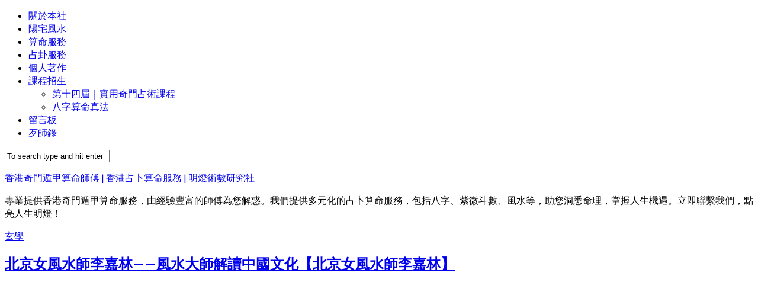

--- FILE ---
content_type: text/html; charset=UTF-8
request_url: https://www.mingdengshe.com/%E5%8C%97%E4%BA%AC%E5%A5%B3%E9%A2%A8%E6%B0%B4%E5%B8%AB%E6%9D%8E%E5%98%89%E6%9E%97
body_size: 47723
content:
<!DOCTYPE html> 
<html class="no-js" lang="zh-TW">

<head>
	<meta charset="UTF-8">
	<meta name="viewport" content="width=device-width, initial-scale=1.0">
	<link rel="profile" href="http://gmpg.org/xfn/11">
	<link rel="pingback" href="https://www.mingdengshe.com/xmlrpc.php">
	
	<title>北京女風水師李嘉林——風水大師解讀中國文化【北京女風水師李嘉林】 &#8211; 香港奇門遁甲算命師傅 | 香港占卜算命服務 | 明燈術數研究社</title>
<meta name='robots' content='max-image-preview:large' />
<script>document.documentElement.className = document.documentElement.className.replace("no-js","js");</script>
<link rel='dns-prefetch' href='//fonts.googleapis.com' />
<!-- This site uses the Google Analytics by MonsterInsights plugin v7.10.4 - Using Analytics tracking - https://www.monsterinsights.com/ -->
<script type="text/javascript" data-cfasync="false">
	var mi_version         = '7.10.4';
	var mi_track_user      = true;
	var mi_no_track_reason = '';
	
	var disableStr = 'ga-disable-UA-120127926-6';

	/* Function to detect opted out users */
	function __gaTrackerIsOptedOut() {
		return document.cookie.indexOf(disableStr + '=true') > -1;
	}

	/* Disable tracking if the opt-out cookie exists. */
	if ( __gaTrackerIsOptedOut() ) {
		window[disableStr] = true;
	}

	/* Opt-out function */
	function __gaTrackerOptout() {
	  document.cookie = disableStr + '=true; expires=Thu, 31 Dec 2099 23:59:59 UTC; path=/';
	  window[disableStr] = true;
	}
	
	if ( mi_track_user ) {
		(function(i,s,o,g,r,a,m){i['GoogleAnalyticsObject']=r;i[r]=i[r]||function(){
			(i[r].q=i[r].q||[]).push(arguments)},i[r].l=1*new Date();a=s.createElement(o),
			m=s.getElementsByTagName(o)[0];a.async=1;a.src=g;m.parentNode.insertBefore(a,m)
		})(window,document,'script','//www.google-analytics.com/analytics.js','__gaTracker');

		__gaTracker('create', 'UA-120127926-6', 'auto');
		__gaTracker('set', 'forceSSL', true);
		__gaTracker('require', 'displayfeatures');
		__gaTracker('send','pageview');
	} else {
		console.log( "" );
		(function() {
			/* https://developers.google.com/analytics/devguides/collection/analyticsjs/ */
			var noopfn = function() {
				return null;
			};
			var noopnullfn = function() {
				return null;
			};
			var Tracker = function() {
				return null;
			};
			var p = Tracker.prototype;
			p.get = noopfn;
			p.set = noopfn;
			p.send = noopfn;
			var __gaTracker = function() {
				var len = arguments.length;
				if ( len === 0 ) {
					return;
				}
				var f = arguments[len-1];
				if ( typeof f !== 'object' || f === null || typeof f.hitCallback !== 'function' ) {
					console.log( 'Not running function __gaTracker(' + arguments[0] + " ....) because you are not being tracked. " + mi_no_track_reason );
					return;
				}
				try {
					f.hitCallback();
				} catch (ex) {

				}
			};
			__gaTracker.create = function() {
				return new Tracker();
			};
			__gaTracker.getByName = noopnullfn;
			__gaTracker.getAll = function() {
				return [];
			};
			__gaTracker.remove = noopfn;
			window['__gaTracker'] = __gaTracker;
					})();
		}
</script>
<!-- / Google Analytics by MonsterInsights -->
<script type="text/javascript">
window._wpemojiSettings = {"baseUrl":"https:\/\/s.w.org\/images\/core\/emoji\/14.0.0\/72x72\/","ext":".png","svgUrl":"https:\/\/s.w.org\/images\/core\/emoji\/14.0.0\/svg\/","svgExt":".svg","source":{"concatemoji":"https:\/\/www.mingdengshe.com\/wp-includes\/js\/wp-emoji-release.min.js?ver=6.1.9"}};
/*! This file is auto-generated */
!function(e,a,t){var n,r,o,i=a.createElement("canvas"),p=i.getContext&&i.getContext("2d");function s(e,t){var a=String.fromCharCode,e=(p.clearRect(0,0,i.width,i.height),p.fillText(a.apply(this,e),0,0),i.toDataURL());return p.clearRect(0,0,i.width,i.height),p.fillText(a.apply(this,t),0,0),e===i.toDataURL()}function c(e){var t=a.createElement("script");t.src=e,t.defer=t.type="text/javascript",a.getElementsByTagName("head")[0].appendChild(t)}for(o=Array("flag","emoji"),t.supports={everything:!0,everythingExceptFlag:!0},r=0;r<o.length;r++)t.supports[o[r]]=function(e){if(p&&p.fillText)switch(p.textBaseline="top",p.font="600 32px Arial",e){case"flag":return s([127987,65039,8205,9895,65039],[127987,65039,8203,9895,65039])?!1:!s([55356,56826,55356,56819],[55356,56826,8203,55356,56819])&&!s([55356,57332,56128,56423,56128,56418,56128,56421,56128,56430,56128,56423,56128,56447],[55356,57332,8203,56128,56423,8203,56128,56418,8203,56128,56421,8203,56128,56430,8203,56128,56423,8203,56128,56447]);case"emoji":return!s([129777,127995,8205,129778,127999],[129777,127995,8203,129778,127999])}return!1}(o[r]),t.supports.everything=t.supports.everything&&t.supports[o[r]],"flag"!==o[r]&&(t.supports.everythingExceptFlag=t.supports.everythingExceptFlag&&t.supports[o[r]]);t.supports.everythingExceptFlag=t.supports.everythingExceptFlag&&!t.supports.flag,t.DOMReady=!1,t.readyCallback=function(){t.DOMReady=!0},t.supports.everything||(n=function(){t.readyCallback()},a.addEventListener?(a.addEventListener("DOMContentLoaded",n,!1),e.addEventListener("load",n,!1)):(e.attachEvent("onload",n),a.attachEvent("onreadystatechange",function(){"complete"===a.readyState&&t.readyCallback()})),(e=t.source||{}).concatemoji?c(e.concatemoji):e.wpemoji&&e.twemoji&&(c(e.twemoji),c(e.wpemoji)))}(window,document,window._wpemojiSettings);
</script>
<style type="text/css">
img.wp-smiley,
img.emoji {
	display: inline !important;
	border: none !important;
	box-shadow: none !important;
	height: 1em !important;
	width: 1em !important;
	margin: 0 0.07em !important;
	vertical-align: -0.1em !important;
	background: none !important;
	padding: 0 !important;
}
</style>
	<link rel='stylesheet' id='wp-block-library-css' href='https://www.mingdengshe.com/wp-includes/css/dist/block-library/style.min.css?ver=6.1.9' type='text/css' media='all' />
<link rel='stylesheet' id='wc-block-style-css' href='https://www.mingdengshe.com/wp-content/plugins/woocommerce/packages/woocommerce-blocks/build/style.css?ver=2.5.16' type='text/css' media='all' />
<link rel='stylesheet' id='classic-theme-styles-css' href='https://www.mingdengshe.com/wp-includes/css/classic-themes.min.css?ver=1' type='text/css' media='all' />
<style id='global-styles-inline-css' type='text/css'>
body{--wp--preset--color--black: #000000;--wp--preset--color--cyan-bluish-gray: #abb8c3;--wp--preset--color--white: #ffffff;--wp--preset--color--pale-pink: #f78da7;--wp--preset--color--vivid-red: #cf2e2e;--wp--preset--color--luminous-vivid-orange: #ff6900;--wp--preset--color--luminous-vivid-amber: #fcb900;--wp--preset--color--light-green-cyan: #7bdcb5;--wp--preset--color--vivid-green-cyan: #00d084;--wp--preset--color--pale-cyan-blue: #8ed1fc;--wp--preset--color--vivid-cyan-blue: #0693e3;--wp--preset--color--vivid-purple: #9b51e0;--wp--preset--gradient--vivid-cyan-blue-to-vivid-purple: linear-gradient(135deg,rgba(6,147,227,1) 0%,rgb(155,81,224) 100%);--wp--preset--gradient--light-green-cyan-to-vivid-green-cyan: linear-gradient(135deg,rgb(122,220,180) 0%,rgb(0,208,130) 100%);--wp--preset--gradient--luminous-vivid-amber-to-luminous-vivid-orange: linear-gradient(135deg,rgba(252,185,0,1) 0%,rgba(255,105,0,1) 100%);--wp--preset--gradient--luminous-vivid-orange-to-vivid-red: linear-gradient(135deg,rgba(255,105,0,1) 0%,rgb(207,46,46) 100%);--wp--preset--gradient--very-light-gray-to-cyan-bluish-gray: linear-gradient(135deg,rgb(238,238,238) 0%,rgb(169,184,195) 100%);--wp--preset--gradient--cool-to-warm-spectrum: linear-gradient(135deg,rgb(74,234,220) 0%,rgb(151,120,209) 20%,rgb(207,42,186) 40%,rgb(238,44,130) 60%,rgb(251,105,98) 80%,rgb(254,248,76) 100%);--wp--preset--gradient--blush-light-purple: linear-gradient(135deg,rgb(255,206,236) 0%,rgb(152,150,240) 100%);--wp--preset--gradient--blush-bordeaux: linear-gradient(135deg,rgb(254,205,165) 0%,rgb(254,45,45) 50%,rgb(107,0,62) 100%);--wp--preset--gradient--luminous-dusk: linear-gradient(135deg,rgb(255,203,112) 0%,rgb(199,81,192) 50%,rgb(65,88,208) 100%);--wp--preset--gradient--pale-ocean: linear-gradient(135deg,rgb(255,245,203) 0%,rgb(182,227,212) 50%,rgb(51,167,181) 100%);--wp--preset--gradient--electric-grass: linear-gradient(135deg,rgb(202,248,128) 0%,rgb(113,206,126) 100%);--wp--preset--gradient--midnight: linear-gradient(135deg,rgb(2,3,129) 0%,rgb(40,116,252) 100%);--wp--preset--duotone--dark-grayscale: url('#wp-duotone-dark-grayscale');--wp--preset--duotone--grayscale: url('#wp-duotone-grayscale');--wp--preset--duotone--purple-yellow: url('#wp-duotone-purple-yellow');--wp--preset--duotone--blue-red: url('#wp-duotone-blue-red');--wp--preset--duotone--midnight: url('#wp-duotone-midnight');--wp--preset--duotone--magenta-yellow: url('#wp-duotone-magenta-yellow');--wp--preset--duotone--purple-green: url('#wp-duotone-purple-green');--wp--preset--duotone--blue-orange: url('#wp-duotone-blue-orange');--wp--preset--font-size--small: 13px;--wp--preset--font-size--medium: 20px;--wp--preset--font-size--large: 36px;--wp--preset--font-size--x-large: 42px;--wp--preset--spacing--20: 0.44rem;--wp--preset--spacing--30: 0.67rem;--wp--preset--spacing--40: 1rem;--wp--preset--spacing--50: 1.5rem;--wp--preset--spacing--60: 2.25rem;--wp--preset--spacing--70: 3.38rem;--wp--preset--spacing--80: 5.06rem;}:where(.is-layout-flex){gap: 0.5em;}body .is-layout-flow > .alignleft{float: left;margin-inline-start: 0;margin-inline-end: 2em;}body .is-layout-flow > .alignright{float: right;margin-inline-start: 2em;margin-inline-end: 0;}body .is-layout-flow > .aligncenter{margin-left: auto !important;margin-right: auto !important;}body .is-layout-constrained > .alignleft{float: left;margin-inline-start: 0;margin-inline-end: 2em;}body .is-layout-constrained > .alignright{float: right;margin-inline-start: 2em;margin-inline-end: 0;}body .is-layout-constrained > .aligncenter{margin-left: auto !important;margin-right: auto !important;}body .is-layout-constrained > :where(:not(.alignleft):not(.alignright):not(.alignfull)){max-width: var(--wp--style--global--content-size);margin-left: auto !important;margin-right: auto !important;}body .is-layout-constrained > .alignwide{max-width: var(--wp--style--global--wide-size);}body .is-layout-flex{display: flex;}body .is-layout-flex{flex-wrap: wrap;align-items: center;}body .is-layout-flex > *{margin: 0;}:where(.wp-block-columns.is-layout-flex){gap: 2em;}.has-black-color{color: var(--wp--preset--color--black) !important;}.has-cyan-bluish-gray-color{color: var(--wp--preset--color--cyan-bluish-gray) !important;}.has-white-color{color: var(--wp--preset--color--white) !important;}.has-pale-pink-color{color: var(--wp--preset--color--pale-pink) !important;}.has-vivid-red-color{color: var(--wp--preset--color--vivid-red) !important;}.has-luminous-vivid-orange-color{color: var(--wp--preset--color--luminous-vivid-orange) !important;}.has-luminous-vivid-amber-color{color: var(--wp--preset--color--luminous-vivid-amber) !important;}.has-light-green-cyan-color{color: var(--wp--preset--color--light-green-cyan) !important;}.has-vivid-green-cyan-color{color: var(--wp--preset--color--vivid-green-cyan) !important;}.has-pale-cyan-blue-color{color: var(--wp--preset--color--pale-cyan-blue) !important;}.has-vivid-cyan-blue-color{color: var(--wp--preset--color--vivid-cyan-blue) !important;}.has-vivid-purple-color{color: var(--wp--preset--color--vivid-purple) !important;}.has-black-background-color{background-color: var(--wp--preset--color--black) !important;}.has-cyan-bluish-gray-background-color{background-color: var(--wp--preset--color--cyan-bluish-gray) !important;}.has-white-background-color{background-color: var(--wp--preset--color--white) !important;}.has-pale-pink-background-color{background-color: var(--wp--preset--color--pale-pink) !important;}.has-vivid-red-background-color{background-color: var(--wp--preset--color--vivid-red) !important;}.has-luminous-vivid-orange-background-color{background-color: var(--wp--preset--color--luminous-vivid-orange) !important;}.has-luminous-vivid-amber-background-color{background-color: var(--wp--preset--color--luminous-vivid-amber) !important;}.has-light-green-cyan-background-color{background-color: var(--wp--preset--color--light-green-cyan) !important;}.has-vivid-green-cyan-background-color{background-color: var(--wp--preset--color--vivid-green-cyan) !important;}.has-pale-cyan-blue-background-color{background-color: var(--wp--preset--color--pale-cyan-blue) !important;}.has-vivid-cyan-blue-background-color{background-color: var(--wp--preset--color--vivid-cyan-blue) !important;}.has-vivid-purple-background-color{background-color: var(--wp--preset--color--vivid-purple) !important;}.has-black-border-color{border-color: var(--wp--preset--color--black) !important;}.has-cyan-bluish-gray-border-color{border-color: var(--wp--preset--color--cyan-bluish-gray) !important;}.has-white-border-color{border-color: var(--wp--preset--color--white) !important;}.has-pale-pink-border-color{border-color: var(--wp--preset--color--pale-pink) !important;}.has-vivid-red-border-color{border-color: var(--wp--preset--color--vivid-red) !important;}.has-luminous-vivid-orange-border-color{border-color: var(--wp--preset--color--luminous-vivid-orange) !important;}.has-luminous-vivid-amber-border-color{border-color: var(--wp--preset--color--luminous-vivid-amber) !important;}.has-light-green-cyan-border-color{border-color: var(--wp--preset--color--light-green-cyan) !important;}.has-vivid-green-cyan-border-color{border-color: var(--wp--preset--color--vivid-green-cyan) !important;}.has-pale-cyan-blue-border-color{border-color: var(--wp--preset--color--pale-cyan-blue) !important;}.has-vivid-cyan-blue-border-color{border-color: var(--wp--preset--color--vivid-cyan-blue) !important;}.has-vivid-purple-border-color{border-color: var(--wp--preset--color--vivid-purple) !important;}.has-vivid-cyan-blue-to-vivid-purple-gradient-background{background: var(--wp--preset--gradient--vivid-cyan-blue-to-vivid-purple) !important;}.has-light-green-cyan-to-vivid-green-cyan-gradient-background{background: var(--wp--preset--gradient--light-green-cyan-to-vivid-green-cyan) !important;}.has-luminous-vivid-amber-to-luminous-vivid-orange-gradient-background{background: var(--wp--preset--gradient--luminous-vivid-amber-to-luminous-vivid-orange) !important;}.has-luminous-vivid-orange-to-vivid-red-gradient-background{background: var(--wp--preset--gradient--luminous-vivid-orange-to-vivid-red) !important;}.has-very-light-gray-to-cyan-bluish-gray-gradient-background{background: var(--wp--preset--gradient--very-light-gray-to-cyan-bluish-gray) !important;}.has-cool-to-warm-spectrum-gradient-background{background: var(--wp--preset--gradient--cool-to-warm-spectrum) !important;}.has-blush-light-purple-gradient-background{background: var(--wp--preset--gradient--blush-light-purple) !important;}.has-blush-bordeaux-gradient-background{background: var(--wp--preset--gradient--blush-bordeaux) !important;}.has-luminous-dusk-gradient-background{background: var(--wp--preset--gradient--luminous-dusk) !important;}.has-pale-ocean-gradient-background{background: var(--wp--preset--gradient--pale-ocean) !important;}.has-electric-grass-gradient-background{background: var(--wp--preset--gradient--electric-grass) !important;}.has-midnight-gradient-background{background: var(--wp--preset--gradient--midnight) !important;}.has-small-font-size{font-size: var(--wp--preset--font-size--small) !important;}.has-medium-font-size{font-size: var(--wp--preset--font-size--medium) !important;}.has-large-font-size{font-size: var(--wp--preset--font-size--large) !important;}.has-x-large-font-size{font-size: var(--wp--preset--font-size--x-large) !important;}
.wp-block-navigation a:where(:not(.wp-element-button)){color: inherit;}
:where(.wp-block-columns.is-layout-flex){gap: 2em;}
.wp-block-pullquote{font-size: 1.5em;line-height: 1.6;}
</style>
<link rel='stylesheet' id='cptch_stylesheet-css' href='https://www.mingdengshe.com/wp-content/plugins/captcha/css/style.css?ver=6.1.9' type='text/css' media='all' />
<link rel='stylesheet' id='tve_leads_forms-css' href='//www.mingdengshe.com/wp-content/plugins/thrive-leads/editor-layouts/css/frontend.css?ver=3.2' type='text/css' media='all' />
<link rel='stylesheet' id='tve_style_family_tve_flt-css' href='https://www.mingdengshe.com/wp-content/plugins/thrive-visual-editor/editor/css/thrive_flat.css?ver=3.4' type='text/css' media='all' />
<link rel='stylesheet' id='woocommerce-layout-css' href='https://www.mingdengshe.com/wp-content/plugins/woocommerce/assets/css/woocommerce-layout.css?ver=4.2.5' type='text/css' media='all' />
<link rel='stylesheet' id='woocommerce-smallscreen-css' href='https://www.mingdengshe.com/wp-content/plugins/woocommerce/assets/css/woocommerce-smallscreen.css?ver=4.2.5' type='text/css' media='only screen and (max-width: 768px)' />
<link rel='stylesheet' id='woocommerce-general-css' href='https://www.mingdengshe.com/wp-content/plugins/woocommerce/assets/css/woocommerce.css?ver=4.2.5' type='text/css' media='all' />
<style id='woocommerce-inline-inline-css' type='text/css'>
.woocommerce form .form-row .required { visibility: visible; }
</style>
<link rel='stylesheet' id='blogrow-style-css' href='https://www.mingdengshe.com/wp-content/themes/blogrow/style.css?ver=6.1.9' type='text/css' media='all' />
<style id='blogrow-style-inline-css' type='text/css'>
body { font-family: "Lato", Arial, sans-serif; }

</style>
<link rel='stylesheet' id='blogrow-responsive-css' href='https://www.mingdengshe.com/wp-content/themes/blogrow/responsive.css?ver=6.1.9' type='text/css' media='all' />
<link rel='stylesheet' id='blogrow-font-awesome-css' href='https://www.mingdengshe.com/wp-content/themes/blogrow/fonts/font-awesome.min.css?ver=6.1.9' type='text/css' media='all' />
<link rel='stylesheet' id='lato-css' href='//fonts.googleapis.com/css?family=Lato%3A400%2C300%2C300italic%2C400italic%2C700&#038;ver=6.1.9' type='text/css' media='all' />
<link rel='stylesheet' id='select2-css' href='https://www.mingdengshe.com/wp-content/plugins/woocommerce/assets/css/select2.css?ver=4.2.5' type='text/css' media='all' />
<script type='text/javascript' id='monsterinsights-frontend-script-js-extra'>
/* <![CDATA[ */
var monsterinsights_frontend = {"js_events_tracking":"true","download_extensions":"doc,pdf,ppt,zip,xls,docx,pptx,xlsx","inbound_paths":"[{\"path\":\"\\\/go\\\/\",\"label\":\"affiliate\"},{\"path\":\"\\\/recommend\\\/\",\"label\":\"affiliate\"}]","home_url":"https:\/\/www.mingdengshe.com","hash_tracking":"false"};
/* ]]> */
</script>
<script type='text/javascript' src='https://www.mingdengshe.com/wp-content/plugins/google-analytics-for-wordpress/assets/js/frontend.min.js?ver=7.10.4' id='monsterinsights-frontend-script-js'></script>
<script type='text/javascript' src='https://www.mingdengshe.com/wp-includes/js/jquery/jquery.min.js?ver=3.6.1' id='jquery-core-js'></script>
<script type='text/javascript' src='https://www.mingdengshe.com/wp-includes/js/jquery/jquery-migrate.min.js?ver=3.3.2' id='jquery-migrate-js'></script>
<script type='text/javascript' src='https://www.mingdengshe.com/wp-includes/js/imagesloaded.min.js?ver=4.1.4' id='imagesloaded-js'></script>
<script type='text/javascript' src='https://www.mingdengshe.com/wp-includes/js/masonry.min.js?ver=4.2.2' id='masonry-js'></script>
<script type='text/javascript' src='https://www.mingdengshe.com/wp-includes/js/jquery/jquery.masonry.min.js?ver=3.1.2b' id='jquery-masonry-js'></script>
<script type='text/javascript' id='tve_frontend-js-extra'>
/* <![CDATA[ */
var tve_frontend_options = {"is_editor_page":"","page_events":[],"is_single":"1","ajaxurl":"https:\/\/www.mingdengshe.com\/wp-admin\/admin-ajax.php","social_fb_app_id":"","dash_url":"https:\/\/www.mingdengshe.com\/wp-content\/plugins\/thrive-visual-editor\/thrive-dashboard","translations":{"Copy":"Copy"},"post_id":"21701","ip":"18.222.86.3","current_user":[],"post_title":"\u5317\u4eac\u5973\u98a8\u6c34\u5e2b\u674e\u5609\u6797\u2014\u2014\u98a8\u6c34\u5927\u5e2b\u89e3\u8b80\u4e2d\u570b\u6587\u5316\u3010\u5317\u4eac\u5973\u98a8\u6c34\u5e2b\u674e\u5609\u6797\u3011","post_type":"post","post_url":"https:\/\/www.mingdengshe.com\/%e5%8c%97%e4%ba%ac%e5%a5%b3%e9%a2%a8%e6%b0%b4%e5%b8%ab%e6%9d%8e%e5%98%89%e6%9e%97","is_lp":"","post_request_data":[],"woo_rest_routes":{"shop":"https:\/\/www.mingdengshe.com\/wp-json\/tcb\/v1\/woo\/render_shop","product_categories":"https:\/\/www.mingdengshe.com\/wp-json\/tcb\/v1\/woo\/render_product_categories","product_variations":"https:\/\/www.mingdengshe.com\/wp-json\/tcb\/v1\/woo\/variations"}};
/* ]]> */
</script>
<script type='text/javascript' src='https://www.mingdengshe.com/wp-content/plugins/thrive-visual-editor/editor/js/dist/modules/general.min.js?ver=3.4' id='tve_frontend-js'></script>
<script type='text/javascript' src='https://www.mingdengshe.com/wp-includes/js/plupload/moxie.min.js?ver=1.3.5' id='moxiejs-js'></script>
<script type='text/javascript' src='https://www.mingdengshe.com/wp-content/themes/blogrow/js/jquery.flexslider.min.js?ver=6.1.9' id='blogrow-flexslider-js'></script>
<link rel="https://api.w.org/" href="https://www.mingdengshe.com/wp-json/" /><link rel="alternate" type="application/json" href="https://www.mingdengshe.com/wp-json/wp/v2/posts/21701" /><link rel="EditURI" type="application/rsd+xml" title="RSD" href="https://www.mingdengshe.com/xmlrpc.php?rsd" />
<link rel="wlwmanifest" type="application/wlwmanifest+xml" href="https://www.mingdengshe.com/wp-includes/wlwmanifest.xml" />
<meta name="generator" content="WordPress 6.1.9" />
<meta name="generator" content="WooCommerce 4.2.5" />
<link rel="canonical" href="https://www.mingdengshe.com/%e5%8c%97%e4%ba%ac%e5%a5%b3%e9%a2%a8%e6%b0%b4%e5%b8%ab%e6%9d%8e%e5%98%89%e6%9e%97" />
<link rel='shortlink' href='https://www.mingdengshe.com/?p=21701' />
<link rel="alternate" type="application/json+oembed" href="https://www.mingdengshe.com/wp-json/oembed/1.0/embed?url=https%3A%2F%2Fwww.mingdengshe.com%2F%25e5%258c%2597%25e4%25ba%25ac%25e5%25a5%25b3%25e9%25a2%25a8%25e6%25b0%25b4%25e5%25b8%25ab%25e6%259d%258e%25e5%2598%2589%25e6%259e%2597" />
<link rel="alternate" type="text/xml+oembed" href="https://www.mingdengshe.com/wp-json/oembed/1.0/embed?url=https%3A%2F%2Fwww.mingdengshe.com%2F%25e5%258c%2597%25e4%25ba%25ac%25e5%25a5%25b3%25e9%25a2%25a8%25e6%25b0%25b4%25e5%25b8%25ab%25e6%259d%258e%25e5%2598%2589%25e6%259e%2597&#038;format=xml" />
<!-- Global site tag (gtag.js) - Google Ads: 761559461 -->
<script async src="https://www.googletagmanager.com/gtag/js?id=AW-761559461"></script>
<script>
  window.dataLayer = window.dataLayer || [];
  function gtag(){dataLayer.push(arguments);}
  gtag('js', new Date());

  gtag('config', 'AW-761559461');
</script>
<script>
  gtag('event', 'page_view', {
    'send_to': 'AW-761559461',
    'user_id': 'replace with value'
  });
</script><style type="text/css" id="tve_global_variables">:root{--tcb-background-author-image:url(https://secure.gravatar.com/avatar/0050bb785fed5af47f15ae0dad1ce0e2?s=256&d=mm&r=g);--tcb-background-user-image:url();--tcb-background-featured-image-thumbnail:url(https://www.mingdengshe.com/wp-content/uploads/2023/05/09135392-bccf-4aaa-b765-62fdb0666c22.png);}</style>	<noscript><style>.woocommerce-product-gallery{ opacity: 1 !important; }</style></noscript>
	<style type="text/css">.recentcomments a{display:inline !important;padding:0 !important;margin:0 !important;}</style><!-- Global site tag (gtag.js) - Google Ads: 657048589 -->
<script async src="https://www.googletagmanager.com/gtag/js?id=AW-657048589"></script>
<script>
  window.dataLayer = window.dataLayer || [];
  function gtag(){dataLayer.push(arguments);}
  gtag('js', new Date());

  gtag('config', 'AW-657048589');
</script>
<!-- Global site tag (gtag.js) - Google Analytics -->
<script async src="https://www.googletagmanager.com/gtag/js?id=UA-172647122-1"></script>
<script>
  window.dataLayer = window.dataLayer || [];
  function gtag(){dataLayer.push(arguments);}
  gtag('js', new Date());

  gtag('config', 'UA-172647122-1');
</script><style type="text/css" id="thrive-default-styles"></style><link rel="icon" href="https://www.mingdengshe.com/wp-content/uploads/2019/06/cropped-FAICON-32x32.png" sizes="32x32" />
<link rel="icon" href="https://www.mingdengshe.com/wp-content/uploads/2019/06/cropped-FAICON-192x192.png" sizes="192x192" />
<link rel="apple-touch-icon" href="https://www.mingdengshe.com/wp-content/uploads/2019/06/cropped-FAICON-180x180.png" />
<meta name="msapplication-TileImage" content="https://www.mingdengshe.com/wp-content/uploads/2019/06/cropped-FAICON-270x270.png" />
<style id="kirki-inline-styles"></style></head>

<body class="post-template-default single single-post postid-21701 single-format-standard theme-blogrow woocommerce-no-js col-2cl full-width topbar-enabled elementor-default">


<div id="wrapper">

	<header id="header" class="group">
		
				
					<nav class="nav-container group" id="nav-topbar">
				<div class="nav-toggle"><i class="fa fa-bars"></i></div>
				<div class="nav-text"><!-- put your mobile menu text here --></div>
				<div class="nav-wrap container"><ul id="menu-%e5%8f%b3%e4%b8%8a%e8%a7%92" class="nav container-inner group"><li id="menu-item-2616" class="menu-item menu-item-type-post_type menu-item-object-page menu-item-2616"><a href="https://www.mingdengshe.com/%e9%97%9c%e6%96%bc%e6%9c%ac%e7%a4%be">關於本社</a></li>
<li id="menu-item-2618" class="menu-item menu-item-type-post_type menu-item-object-page menu-item-2618"><a href="https://www.mingdengshe.com/fengshui">陽宅風水</a></li>
<li id="menu-item-10481" class="menu-item menu-item-type-post_type menu-item-object-page menu-item-10481"><a href="https://www.mingdengshe.com/5000lifebook">算命服務</a></li>
<li id="menu-item-10482" class="menu-item menu-item-type-post_type menu-item-object-page menu-item-10482"><a href="https://www.mingdengshe.com/quickpredictall">占卦服務</a></li>
<li id="menu-item-2617" class="menu-item menu-item-type-post_type menu-item-object-page menu-item-2617"><a href="https://www.mingdengshe.com/books">個人著作</a></li>
<li id="menu-item-3353" class="menu-item menu-item-type-post_type menu-item-object-page menu-item-has-children menu-item-3353"><a href="https://www.mingdengshe.com/%e8%aa%b2%e7%a8%8b%e6%8b%9b%e7%94%9f">課程招生</a>
<ul class="sub-menu">
	<li id="menu-item-7177" class="menu-item menu-item-type-post_type menu-item-object-page menu-item-7177"><a href="https://www.mingdengshe.com/%e5%af%a6%e7%94%a8%e5%a5%87%e9%96%80%e5%8d%a0%e8%a1%93">第十四屆｜實用奇門占術課程</a></li>
	<li id="menu-item-7178" class="menu-item menu-item-type-post_type menu-item-object-page menu-item-7178"><a href="https://www.mingdengshe.com/%e5%85%ab%e5%ad%97%e7%ae%97%e5%91%bd%e7%9c%9f%e6%b3%95">八字算命真法</a></li>
</ul>
</li>
<li id="menu-item-2620" class="menu-item menu-item-type-post_type menu-item-object-page menu-item-2620"><a href="https://www.mingdengshe.com/%e7%95%99%e8%a8%80%e6%9d%bf">留言板</a></li>
<li id="menu-item-8802" class="menu-item menu-item-type-post_type menu-item-object-page menu-item-8802"><a href="https://www.mingdengshe.com/%e6%ad%b9%e5%b8%ab%e9%8c%84">歹師錄</a></li>
</ul></div>
				
									<div class="container">
						<div class="container-inner">		
							<div class="toggle-search"><i class="fa fa-search"></i></div>
							<div class="search-expand">
								<div class="search-expand-inner">
									<form method="get" class="searchform themeform" action="https://www.mingdengshe.com/">
	<div>
		<input type="text" class="search" name="s" onblur="if(this.value=='')this.value='To search type and hit enter';" onfocus="if(this.value=='To search type and hit enter')this.value='';" value="To search type and hit enter" />
	</div>
</form>								</div>
							</div>
						</div><!--/.container-inner-->
					</div><!--/.container-->
								
			</nav><!--/#nav-topbar-->
				
		<div class="container group">
			<div class="container-inner">
									<div class="pad group">
						<p class="site-title"><a href="https://www.mingdengshe.com/" rel="home">香港奇門遁甲算命師傅 | 香港占卜算命服務 | 明燈術數研究社</a></p>
													<p class="site-description">專業提供香港奇門遁甲算命服務，由經驗豐富的師傅為您解惑。我們提供多元化的占卜算命服務，包括八字、紫微斗數、風水等，助您洞悉命理，掌握人生機遇。立即聯繫我們，點亮人生明燈！</p>
																														</div>
								
								
			</div><!--/.container-inner-->
			
						
		</div><!--/.container-->

		<div class="slant-topleft"></div>
		<div class="slant-topright"></div>
		<div class="slant-bottomleft"></div>
		<div class="slant-bottomright"></div>
		<div class="slant-onleft"></div>
		<div class="slant-onright"></div>
		
	</header><!--/#header-->
	
	
		
	<div id="page" class="container">
		<div class="main group">
<div class="content">
	<div class="pad group">	
			
							<article class="entry boxed group post-21701 post type-post status-publish format-standard has-post-thumbnail hentry category-281">	
					
					






					
					<div class="pad group">
						
						<header class="entry-header">
							<div class="entry-category"><a href="https://www.mingdengshe.com/category/%e7%8e%84%e5%ad%b8" rel="category tag">玄學</a></div>
							<h2 class="entry-title">
								<a href="https://www.mingdengshe.com/%e5%8c%97%e4%ba%ac%e5%a5%b3%e9%a2%a8%e6%b0%b4%e5%b8%ab%e6%9d%8e%e5%98%89%e6%9e%97" rel="bookmark">北京女風水師李嘉林——風水大師解讀中國文化【北京女風水師李嘉林】</a>
							</h2><!--/.entry-title-->
						</header>
						
						<div class="entry-content themeform">	
							<div class='code-block code-block-1' style='margin: 8px 0; clear: both;'>
<!-- /22994033389/1_300x250 -->
<div id='div-gpt-ad-1695065178035-0' style='min-width: 300px; min-height: 250px;'>
  <script>
    googletag.cmd.push(function() { googletag.display('div-gpt-ad-1695065178035-0'); });
  </script>
</div></div>
<p><img src='https://storage.googleapis.com/stateless-d-com/da8c7a6a-a5f6-4ac4-987d-f32d8ac97e4d.png'></img></p>
<div class='code-block code-block-2' style='margin: 8px 0; clear: both;'>
<!-- /22994033389/1_300x250 -->
<div id='div-gpt-ad-1695065178035-1' style='min-width: 300px; min-height: 250px;'>
  <script>
    googletag.cmd.push(function() { googletag.display('div-gpt-ad-1695065178035-1'); });
  </script>
</div></div>
<p><p>北京女風水師李嘉林，是當今中國頗有名氣的風水師之一，擁有超過二十年的風水實踐經驗。她主張的風水理論是綜合了傳統風水文化和現代科技的結晶，因此在現今社會得到了廣泛的認可。</p><div class="tve-leads-in-content tve-tl-anim tve-leads-track-in_content-4 tl-anim-instant"><div class="tl-style" id="tve_tcb2_personal-brand-v1-1-step" data-state="4" data-form-state=""><style type="text/css" class="tve_custom_style">@import url("//fonts.googleapis.com/css?family=Montserrat:300,500,400,&subset=latin");@import url("//fonts.googleapis.com/css?family=Roboto:300,100,400&subset=latin");@import url("//fonts.googleapis.com/css?family=Anton:400&subset=latin");@media (min-width:300px){:not(#tve) [data-css="tve-u-195f0e8bca8a96d"] strong{font-weight:500;}:not(#tve) [data-css="tve-u-185f0e8bca8a96b"] strong{font-weight:500;}[data-css="tve-u-145f0e8bca8a966"]{color:rgb(15,15,15) !important;}[data-css="tve-u-05f0e8bca8a953"]{background-color:rgb(255,255,255) !important;padding:8px 0px !important;border:1px solid rgb(0,88,184) !important;}:not(#tve) [data-css="tve-u-195f0e8bca8a96d"]:hover button{box-shadow:rgba(0,22,47,0.2) 0px 0px 24px 1px !important;}:not(#tve) [data-css="tve-u-195f0e8bca8a96d"]:hover [data-css="tve-u-205f0e8bca8a97a"] >:first-child{color:rgb(4,34,67);}[data-css="tve-u-65f0e8bca8a95c"] > .tcb-flex-col > .tcb-col{min-height:1px;}[data-css="tve-u-65f0e8bca8a95c"]{min-height:inherit;padding-top:8px !important;padding-bottom:0px !important;}:not(#tve) [data-css="tve-u-205f0e8bca8a97a"]{font-size:25px;width:25px;height:25px;padding-top:2px !important;}:not(#tve) [data-css="tve-u-205f0e8bca8a97a"] >:first-child{color:rgb(255,255,255);}[data-css="tve-u-155f0e8bca8a967"]{margin-left:0px !important;padding-right:17px !important;margin-bottom:3px !important;}:not(#tve) [data-css="tve-u-195f0e8bca8a96d"] button{text-align:left;font-family:Montserrat;font-weight:700;font-size:13px;text-transform:uppercase;line-height:1.12em;margin-right:22px !important;margin-left:0px !important;padding:25px 19px 25px 22px !important;background-color:rgb(0,88,184) !important;background-image:none !important;}[data-css="tve-u-195f0e8bca8a96d"]{float:left;margin-left:0px;margin-right:0px;}:not(#tve) [data-css="tve-u-195f0e8bca8a96d"]{max-width:100%;width:100%;}[data-css="tve-u-175f0e8bca8a96a"]{max-width:415px;padding:0px !important;margin:3px 0px 0px !important;}[data-css="tve-u-25f0e8bca8a958"] p{margin:0px 0px 14px !important;padding:0px !important;}:not(#tve) [data-css="tve-u-165f0e8bca8a968"]{font-weight:300;font-family:Roboto !important;color:rgb(15,15,15) !important;font-size:16px !important;}[data-css="tve-u-125f0e8bca8a964"]{padding:19px 0px 0px !important;margin-left:0px !important;}[data-css="tve-u-135f0e8bca8a965"]{line-height:1.2em !important;}:not(#tve) [data-css="tve-u-135f0e8bca8a965"]{font-weight:400;font-family:Anton !important;color:rgb(0,88,184) !important;font-size:37px !important;}[data-css="tve-u-105f0e8bca8a961"]{max-width:69.1%;}[data-css="tve-u-75f0e8bca8a95d"]{max-width:30.9%;}[data-css="tve-u-85f0e8bca8a95e"]{float:none;width:1024px;margin-left:-30px !important;margin-top:20px !important;margin-bottom:20px !important;}[data-css="tve-u-45f0e8bca8a95a"]{border-left:1px solid rgb(0,88,184) !important;border-right:1px solid rgb(0,88,184) !important;}[data-css="tve-u-55f0e8bca8a95b"]{min-height:265px;}[data-css="tve-u-35f0e8bca8a959"]{padding:0px !important;margin-left:64px !important;margin-right:64px !important;}[data-css="tve-u-15f0e8bca8a957"] .tve-page-section-in{justify-content:center;display:flex;flex-direction:column;}[data-css="tve-u-35f0e8bca8a959"] > .tve-cb{display:flex;justify-content:center;flex-direction:column;}[data-css="tve-u-25f0e8bca8a958"]{min-height:303px !important;}[data-css="tve-u-15f0e8bca8a957"]{border-top:1px solid rgb(0,88,184);border-bottom:1px solid rgb(0,88,184);border-left:none;border-right:none;padding:0px !important;margin:35px 0px !important;}:not(#tve) [data-css="tve-u-185f0e8bca8a96b"]:hover input{font-family:Montserrat !important;font-weight:bold !important;}:not(#tve) [data-css="tve-u-185f0e8bca8a96b"]:hover input,:not(#tve) [data-css="tve-u-185f0e8bca8a96b"]:hover input::placeholder{color:rgb(133,158,185) !important;}:not(#tve) [data-css="tve-u-185f0e8bca8a96b"] input,:not(#tve) [data-css="tve-u-185f0e8bca8a96b"] input::placeholder{color:rgb(133,158,185) !important;}:not(#tve) [data-css="tve-u-185f0e8bca8a96b"] input{border:1px solid rgb(0,88,184);font-family:Montserrat;font-weight:300;font-size:13px;line-height:1.12em;background-image:none !important;padding:16px 0px 16px 20px !important;margin-right:0px !important;margin-left:-1px !important;}[data-css="tve-u-95f0e8bca8a960"]{width:119% !important;max-width:none !important;margin-left:-15px;}[data-css="tve-u-85f0e8bca8a95e"] .tve_image_frame{height:100%;}}@media (max-width:1023px){[data-css="tve-u-35f0e8bca8a959"]{margin-left:40px !important;margin-right:40px !important;}[data-css="tve-u-175f0e8bca8a96a"]{padding-right:0px !important;}}@media (max-width:767px){[data-css="tve-u-85f0e8bca8a95e"]{width:148px;margin-top:10px !important;margin-bottom:10px !important;}[data-css="tve-u-115f0e8bca8a962"]{padding-left:15px !important;padding-right:15px !important;}[data-css="tve-u-35f0e8bca8a959"]{margin-left:15px !important;margin-right:15px !important;}}</style><div class="tve-leads-conversion-object" data-tl-type="in_content"><div class="tve_flt"><div id="tve_editor" class="tve_shortcode_editor"><div class="thrv-leads-form-box tve_no_drag tve_no_icons thrv_wrapper tve_editor_main_content thrv-leads-in-content tve_empty_dropzone" data-css="tve-u-05f0e8bca8a953"><div class="thrv_wrapper thrv-page-section optin 2 step clean" data-css="tve-u-15f0e8bca8a957">
<div class="tve-page-section-out"></div>
<div class="tve-page-section-in tve_empty_dropzone" data-css="tve-u-25f0e8bca8a958"><div class="thrv_wrapper thrv_contentbox_shortcode thrv-content-box" data-css="tve-u-35f0e8bca8a959">
<div class="tve-content-box-background" data-css="tve-u-45f0e8bca8a95a"></div>
<div class="tve-cb tve_empty_dropzone" data-css="tve-u-55f0e8bca8a95b"><div class="thrv_wrapper thrv-columns"><div class="tcb-flex-row tcb-resized tcb--cols--2" data-css="tve-u-65f0e8bca8a95c"><div class="tcb-flex-col" data-css="tve-u-75f0e8bca8a95d" style=""><div class="tcb-col tve_empty_dropzone"><div class="thrv_wrapper tve_image_caption" data-css="tve-u-85f0e8bca8a95e" style=""><span class="tve_image_frame" style="width: 100%;"><a href="https://www.mingdengshe.com/wp-content/uploads/2019/03/六壬奇門E-BOOK.png"><img class="tve_image wp-image-9480" alt="" width="234" height="287" title="六壬奇門E-BOOK" data-id="9480" src="https://www.mingdengshe.com/wp-content/uploads/2019/03/六壬奇門E-BOOK.png" style="" data-width="234" data-height="287" data-init-width="500" data-init-height="613" loading="lazy" data-link-wrap="true" data-css="tve-u-95f0e8bca8a960" ml-d="-15"></a></span></div></div></div><div class="tcb-flex-col" data-css="tve-u-105f0e8bca8a961" style=""><div class="tcb-col tve_empty_dropzone" data-css="tve-u-115f0e8bca8a962"><div class="thrv_wrapper thrv_text_element tve_empty_dropzone" data-css="tve-u-125f0e8bca8a964"><p data-css="tve-u-135f0e8bca8a965"><span data-css="tve-u-145f0e8bca8a966">免費電子書 讓你預測未來 趨吉避凶</span></p></div><div class="thrv_wrapper thrv_text_element tve_empty_dropzone" data-css="tve-u-155f0e8bca8a967"><p data-css="tve-u-165f0e8bca8a968">對玄學感興趣嗎? 免費六壬奇門 新手入門電子書</p></div><div class="thrv_wrapper thrv_lead_generation clean form" data-connection="api" data-css="tve-u-175f0e8bca8a96a"><input type="hidden" class="tve-lg-err-msg" value="{&quot;email&quot;:&quot;Email address invalid&quot;,&quot;phone&quot;:&quot;Phone number invalid&quot;,&quot;password&quot;:&quot;Password invalid&quot;,&quot;passwordmismatch&quot;:&quot;Password mismatch error&quot;,&quot;required&quot;:&quot;Required field missing&quot;}">
<div class="thrv_lead_generation_container tve_clearfix">
<form action="#" method="post" novalidate="novalidate">
<div class="tve_lead_generated_inputs_container tve_clearfix tve_empty_dropzone">
<div class="tve_lg_input_container tve_lg_input" data-css="tve-u-185f0e8bca8a96b" data-tcb_hover_state_parent="">
<input type="text" data-field="name" data-required="0" data-validation="" name="name" placeholder="名稱" data-placeholder="名稱" class="">
</div><div class="tve_lg_input_container tve_lg_input" data-css="tve-u-185f0e8bca8a96b" data-tcb_hover_state_parent="">
<input type="email" data-field="email" data-required="1" data-validation="email" name="email" placeholder="電郵地址" data-placeholder="電郵地址" class="">
</div>
<div class="tve_lg_input_container tve_submit_container tve_lg_submit tcb-icon-display tve_empty_dropzone" data-css="tve-u-195f0e8bca8a96d" data-tcb_hover_state_parent=""><div class="thrv_wrapper thrv_icon" data-css="tve-u-205f0e8bca8a97a"><svg class="tcb-icon" viewBox="0 0 24 28" data-name="arrow-circle-o-right">
<path d="M18 14c0 0.125-0.047 0.266-0.141 0.359l-5 5c-0.094 0.094-0.234 0.141-0.359 0.141-0.266 0-0.5-0.234-0.5-0.5v-3h-5.5c-0.266 0-0.5-0.234-0.5-0.5v-3c0-0.266 0.234-0.5 0.5-0.5h5.5v-3c0-0.281 0.219-0.5 0.5-0.5 0.141 0 0.266 0.063 0.375 0.156l4.984 4.984c0.094 0.094 0.141 0.234 0.141 0.359zM20.5 14c0-4.688-3.813-8.5-8.5-8.5s-8.5 3.813-8.5 8.5 3.813 8.5 8.5 8.5 8.5-3.813 8.5-8.5zM24 14c0 6.625-5.375 12-12 12s-12-5.375-12-12 5.375-12 12-12 12 5.375 12 12z"></path>
</svg></div>
<button type="submit" class="">按此 免費獲得 電子書</button>
</div>
</div>
<input id="_submit_option" type="hidden" name="_submit_option" value="redirect"><input id="__tcb_lg_msg" type="hidden" name="__tcb_lg_msg" value="YToyOntzOjU6ImVycm9yIjtzOjY6IkVycm9yISI7czo3OiJzdWNjZXNzIjtzOjg6IlN1Y2Nlc3MhIjt9"><input id="_sendParams" type="hidden" name="_sendParams" value=""><input id="_back_url" type="hidden" name="_back_url" value="https://www.mingdengshe.com/free-ebook-download"><input id="_api_custom_fields" type="hidden" name="_api_custom_fields" value="[base64]"><input type="hidden" name="__tcb_lg_fc" id="__tcb_lg_fc" value="YToxOntzOjE0OiJhY3RpdmVjYW1wYWlnbiI7czoxOiIxIjt9"><input type="hidden" id="activecampaign_form" class="tve-api-extra" name="activecampaign_form" value=""><input type="hidden" id="activecampaign_tags" class="tve-api-extra" name="activecampaign_tags" value=""><input type="hidden" id="tve_mapping" name="tve_mapping" value="YTowOnt9"><input type="hidden" id="tve_labels" name="tve_labels" value="YToyOntzOjQ6Im5hbWUiO3M6Njoi5ZCN56ixIjtzOjU6ImVtYWlsIjtzOjEyOiLpm7vpg7XlnLDlnYAiO30="></form>
</div>
</div></div></div></div></div></div>
</div></div>
</div></div></div></div></div></div></div>
<p><h2>風水</h2>
<p><img decoding="async" src="https://images.pexels.com/photos/4790549/pexels-photo-4790549.jpeg?auto=compress&#038;cs=tinysrgb&#038;h=350"></p><div class='code-block code-block-3' style='margin: 8px 0; clear: both;'>
<!-- /22994033389/1_300x250 -->
<div id='div-gpt-ad-1695065178035-2' style='min-width: 300px; min-height: 250px;'>
  <script>
    googletag.cmd.push(function() { googletag.display('div-gpt-ad-1695065178035-2'); });
  </script>
</div></div>

<p>風水一詞是由中國古代文化發展而來的，是一種關於環境和人與自然的相互影響的學問，主要是通過調整環境的氣場，以達到促進人們身心健康和事業發展的效果。李嘉林認為風水不僅僅是一種文化傳承，更是一種科學理論，它能夠幫助人們在生活和工作中獲得更好的發展。</p><div class='code-block code-block-4' style='margin: 8px 0; clear: both;'>
<!-- /22994033389/1_300x250 -->
<div id='div-gpt-ad-1695065178035-3' style='min-width: 300px; min-height: 250px;'>
  <script>
    googletag.cmd.push(function() { googletag.display('div-gpt-ad-1695065178035-3'); });
  </script>
</div></div>

<p><h2>風水應用</h2>
<p><p>李嘉林的風水理論主張在生活和工作環境中，應該注意佈局和方向的問題。例如，在辦公室中，應該讓主管的辦公桌面向辦公室的大門，這樣有利於他的管理和決策；在住宅中，應該選擇陽光充足、通風良好的房屋，這樣有助於人們的身心健康和家庭和睦。李嘉林認為，風水的應用是非常實用和有效的，只要遵循正確的風水原則，就能夠幫助人們提升生活和工作的質量。<br /><img decoding="async" src="https://images.pexels.com/photos/6160299/pexels-photo-6160299.jpeg?auto=compress&#038;cs=tinysrgb&#038;h=350"></p><div class='code-block code-block-5' style='margin: 8px 0; clear: both;'>
<!-- /22994033389/1_300x250 -->
<div id='div-gpt-ad-1695065178035-4' style='min-width: 300px; min-height: 250px;'>
  <script>
    googletag.cmd.push(function() { googletag.display('div-gpt-ad-1695065178035-4'); });
  </script>
</div></div>

<p><h2>風水與命理</h2>
<p><p>李嘉林同時也是一位命理學家，她認為風水和命理是相輔相成的，通過風水的佈局可以幫助人們改變環境的氣場，從而影響人們的運勢和命運。因此，李嘉林的風水理論是基於命理學的研究和實踐而形成的。</p><div class='code-block code-block-6' style='margin: 8px 0; clear: both;'>
<!-- /22994033389/1_300x250 -->
<div id='div-gpt-ad-1695065178035-5' style='min-width: 300px; min-height: 250px;'>
  <script>
    googletag.cmd.push(function() { googletag.display('div-gpt-ad-1695065178035-5'); });
  </script>
</div></div>

<p>李嘉林是一位在北京活躍的女風水師，她以獨特的風水理論和方法聞名於業內。她的風水理論融合了中國古代傳統文化和現代科技，注重自然環境和人文景觀的平衡，對於改善人們的生活和運勢有著極大的幫助。</p>
<p><h2>風水理論</h2>
<p>李嘉林的風水理論主張，風水是一種關於自然環境和人文景觀之間相互影響的學問，它可以影響人們的運勢和生活質量。她認為，風水的核心是要實現自然與人文的平衡，這包括山水、環境、建築、室內裝修等多個方面。因此，她在風水實踐中注重尊重自然、尊重歷史文化、注重平衡和諧。</p>
<p><h2>風水應用</h2>
<p>李嘉林的風水應用十分廣泛，涵蓋了住宅、商業樓宇、寺廟、公園、城市規劃等多個領域。在住宅方面，她會根據家人的生肖和命理，選擇最合適的房屋方向和布局，以提升住宅的運勢和家人的健康。在商業樓宇方面，她會根據公司的行業和性質，提供最合適的辦公環境和裝修風格，以提高公司的業績和聲譽。</p>
<p><h2>總結</h2>
<p>李嘉林是一位在北京活躍的女風水師，她的風水理論和應用十分獨特，融合了中國古代傳統文化和現代科技，注重自然環境和人文景觀的平衡，對於改善人們的生活和運勢有著極大的幫助。她的風水應用廣泛，包括住宅、商業樓宇、寺廟、公園、城市規劃等多個領域，為人們提供了更好的生活環境和工作場所。 </p>
<span id="tve_leads_end_content" style="display: block; visibility: hidden; border: 1px solid transparent;"></span><div class="tve-leads-post-footer tve-tl-anim tve-leads-track-post_footer-3 tl-anim-instant"><div class="tl-style" id="tve_tcb2_set-031" data-state="3" data-form-state=""><style type="text/css" class="tve_custom_style">@import url("//fonts.googleapis.com/css?family=Open+Sans:400,600&subset=latin");@media (min-width:300px){[data-css="tve-u-95f0e895cb53f0"]{color:rgb(250,210,80) !important;}[data-css="tve-u-85f0e895cb53ee"] strong{font-weight:600;}:not(#tve) [data-css="tve-u-175f0e895cb53f9"]:hover button{background-color:rgb(218,149,45) !important;}:not(#tve) [data-css="tve-u-155f0e895cb53f6"]:hover input{box-shadow:rgba(0,0,0,0.14) 0px 2px 5px;border:3px solid rgb(242,155,25);background-color:rgb(255,255,255) !important;}[data-css="tve-u-75f0e895cb53ed"]{margin-top:20px !important;margin-bottom:20px !important;}[data-css="tve-u-25f0e895cb53e8"]{padding-top:0px !important;padding-bottom:0px !important;}[data-css="tve-u-15f0e895cb53e7"]{margin-top:0px !important;margin-bottom:0px !important;}[data-css="tve-u-135f0e895cb53f4"]{margin:0px !important;}[data-css="tve-u-115f0e895cb53f2"]{padding:10px !important;margin-top:30px !important;margin-bottom:0px !important;}[data-css="tve-u-125f0e895cb53f3"]{border-radius:5px;overflow:hidden;background-color:rgb(55,96,167) !important;}[data-css="tve-u-05f0e895cb53e3"]{overflow:hidden;background-color:rgb(76,132,229) !important;border-radius:5px !important;}[data-css="tve-u-55f0e895cb53eb"]{max-width:75%;}[data-css="tve-u-35f0e895cb53e9"]{max-width:25%;}[data-css="tve-u-45f0e895cb53ea"]{float:none;margin-left:auto;margin-right:auto;width:155px;margin-top:0px !important;margin-bottom:0px !important;}:not(#tve) [data-css="tve-u-175f0e895cb53f9"] button{font-size:20px;line-height:1.5em;font-family:"Open Sans";border-radius:5px;overflow:hidden;border-bottom:none;background-color:rgb(242,155,25) !important;padding-top:16px !important;padding-bottom:16px !important;font-weight:bold !important;margin-top:0px !important;margin-bottom:0px !important;}:not(#tve) [data-css="tve-u-155f0e895cb53f6"] input{font-size:18px;color:rgb(134,134,134);font-family:"Open Sans";font-weight:400;border:3px solid rgb(255,255,255);border-radius:5px;overflow:hidden;background-image:none !important;padding-top:14px !important;padding-bottom:14px !important;margin-top:0px !important;margin-bottom:0px !important;}[data-css="tve-u-105f0e895cb53f1"]{line-height:1.6em !important;}:not(#tve) [data-css="tve-u-105f0e895cb53f1"]{font-family:"Open Sans";font-weight:400;color:rgb(255,255,255) !important;font-size:18px !important;}[data-css="tve-u-85f0e895cb53ee"]{line-height:1.2em !important;}:not(#tve) [data-css="tve-u-85f0e895cb53ee"]{font-family:"Open Sans";font-weight:400;font-size:32px !important;color:rgb(255,255,255) !important;}[data-css="tve-u-165f0e895cb53f8"]{max-width:35%;}[data-css="tve-u-145f0e895cb53f5"]{max-width:65%;}}@media (max-width:767px){:not(#tve) [data-css="tve-u-155f0e895cb53f6"] input{margin-bottom:5px !important;}[data-css="tve-u-05f0e895cb53e3"]{padding:12px !important;}[data-css="tve-u-45f0e895cb53ea"]{width:80px;}[data-css="tve-u-115f0e895cb53f2"]{margin-top:20px !important;padding:12px !important;}[data-css="tve-u-75f0e895cb53ed"]{margin-bottom:10px !important;}:not(#tve) [data-css="tve-u-85f0e895cb53ee"]{font-size:27px !important;}[data-css="tve-u-65f0e895cb53ec"]{text-align:center;}}</style><style type="text/css" class="tve_user_custom_style">.tve-leads-conversion-object .thrv_heading h1,.tve-leads-conversion-object .thrv_heading h2,.tve-leads-conversion-object .thrv_heading h3{margin:0;padding:0}.tve-leads-conversion-object .thrv_text_element p,.tve-leads-conversion-object .thrv_text_element h1,.tve-leads-conversion-object .thrv_text_element h2,.tve-leads-conversion-object .thrv_text_element h3{margin:0}</style><div class="tve-leads-conversion-object" data-tl-type="post_footer"><div class="tve_flt"><div id="tve_editor" class="tve_shortcode_editor"><div class="thrv-leads-form-box tve_no_drag tve_no_icons thrv_wrapper tve_editor_main_content thrv-leads-in-content tve_empty_dropzone" style="" data-css="tve-u-05f0e895cb53e3"><div class="thrv_wrapper thrv-columns" style="" data-css="tve-u-15f0e895cb53e7"><div class="tcb-flex-row tcb--cols--2 tcb-resized" data-css="tve-u-25f0e895cb53e8"><div class="tcb-flex-col" data-css="tve-u-35f0e895cb53e9" style=""><div class="tcb-col tve_empty_dropzone"><div class="thrv_wrapper tve_image_caption" data-css="tve-u-45f0e895cb53ea" style=""><span class="tve_image_frame" style="width: 100%;"><a href="https://www.mingdengshe.com/wp-content/uploads/2020/07/emoji-icon-glossy-07-08-objects-mail-open-mailbox-with-raised-flag-72dpi-forPersonalUseOnly.png"><img class="tve_image wp-image-13182" alt="" width="155" height="155" title="emoji-icon-glossy-07-08-objects-mail-open-mailbox-with-raised-flag-72dpi-forPersonalUseOnly" data-id="13182" src="https://www.mingdengshe.com/wp-content/uploads/2020/07/emoji-icon-glossy-07-08-objects-mail-open-mailbox-with-raised-flag-72dpi-forPersonalUseOnly.png" style="" data-width="155" data-height="155" data-init-width="595" data-init-height="595" loading="lazy" data-link-wrap="true"></a></span></div></div></div><div class="tcb-flex-col" data-css="tve-u-55f0e895cb53eb" style=""><div class="tcb-col tve_empty_dropzone" style="" data-css="tve-u-65f0e895cb53ec"><div class="thrv_wrapper thrv_text_element tve_empty_dropzone" style="" data-css="tve-u-75f0e895cb53ed"><p data-css="tve-u-85f0e895cb53ee" data-default="Enter your text here..."><strong><strong>文章對你有幫助嗎?&nbsp;</strong>​<strong></strong><span data-css="tve-u-95f0e895cb53f0" style="color: rgb(250, 210, 80);"><strong>訂閱明燈電子報</strong></span>!</strong></p></div><div class="thrv_wrapper thrv_text_element tve_empty_dropzone" style=""><p data-css="tve-u-105f0e895cb53f1" data-default="Enter your text here...">一系列最新的玄學資訊、風水學理、奇門占卜發送給你</p></div></div></div></div></div><div class="thrv_wrapper thrv_contentbox_shortcode thrv-content-box" style="" data-css="tve-u-115f0e895cb53f2">
<div class="tve-content-box-background" data-css="tve-u-125f0e895cb53f3"></div>
<div class="tve-cb tve_empty_dropzone"><div class="thrv_wrapper thrv_lead_generation" data-connection="api" style="" data-css="tve-u-135f0e895cb53f4"><input type="hidden" class="tve-lg-err-msg" value="{&quot;email&quot;:&quot;Email address invalid&quot;,&quot;phone&quot;:&quot;Phone number invalid&quot;,&quot;password&quot;:&quot;Password invalid&quot;,&quot;passwordmismatch&quot;:&quot;Password mismatch error&quot;,&quot;required&quot;:&quot;Required field missing&quot;}">
<div class="thrv_lead_generation_container tve_clearfix">
<form action="#" method="post" novalidate="novalidate">
<div class="tve_lead_generated_inputs_container tve_clearfix tve_empty_dropzone">
<div class="thrv_wrapper thrv-columns"><div class="tcb-flex-row tcb--cols--2 tcb-resized"><div class="tcb-flex-col" data-css="tve-u-145f0e895cb53f5" style=""><div class="tcb-col tve_empty_dropzone"><div class="tve_lg_input_container tve_lg_input" data-css="tve-u-155f0e895cb53f6">
<input type="email" data-field="email" data-required="1" data-validation="email" name="email" placeholder="電郵地址" data-placeholder="電郵地址" class="" style="">
</div></div></div><div class="tcb-flex-col" data-css="tve-u-165f0e895cb53f8" style=""><div class="tcb-col tve_empty_dropzone"><div class="tve_lg_input_container tve_submit_container tve_lg_submit" data-css="tve-u-175f0e895cb53f9">
<button type="submit" class="" style="">立即訂閱<br></button>
</div></div></div></div></div>
</div>
<input id="_submit_option" type="hidden" name="_submit_option" value="message"><input id="_sendParams" type="hidden" name="_sendParams" value=""><input id="__tcb_lg_msg" type="hidden" name="__tcb_lg_msg" value="YToyOntzOjU6ImVycm9yIjtzOjY6IkVycm9yISI7czo3OiJzdWNjZXNzIjtzOjg6IlN1Y2Nlc3MhIjt9"><input id="_api_custom_fields" type="hidden" name="_api_custom_fields" value="[base64]"><input type="hidden" name="__tcb_lg_fc" id="__tcb_lg_fc" value="YToxOntzOjE0OiJhY3RpdmVjYW1wYWlnbiI7czoxOiIxIjt9"><input type="hidden" id="activecampaign_form" class="tve-api-extra" name="activecampaign_form" value=""><input type="hidden" id="activecampaign_tags" class="tve-api-extra" name="activecampaign_tags" value=""><input type="hidden" id="tve_mapping" name="tve_mapping" value="YTowOnt9"><input type="hidden" id="tve_labels" name="tve_labels" value="YToxOntzOjU6ImVtYWlsIjtzOjEyOiLpm7vpg7XlnLDlnYAiO30="></form>
</div>
</div></div>
</div></div></div></div></div></div></div></p><!-- AI CONTENT END 1 -->
														<div class="clear"></div>	
												
						</div><!--/.entry-->
						
						<div class="entry-date updated"><i class="fa fa-clock-o"></i>14 5 月, 2023</div>
						
					</div><!--/.pad-->
					
										
					
				</article><!--/.entry-->
				
				<div class="boxed">
						<ul class="post-nav group">
		<li class="next"><a href="https://www.mingdengshe.com/%e5%b0%87%e8%bb%8d%e5%9d%90%e5%b8%b3%e9%99%b0%e5%ae%85%e9%a2%a8%e6%b0%b4" rel="next"><i class="fa fa-chevron-right"></i><strong>Next post</strong> <span>將軍坐帳陰宅風水：如何使家中的風水更加吉祥？【將軍坐帳陰宅風水】</span></a></li>
		<li class="previous"><a href="https://www.mingdengshe.com/%e5%88%98%e6%96%87%e5%8d%93-%e5%a7%93%e5%90%8d%e6%89%93%e5%88%86" rel="prev"><i class="fa fa-chevron-left"></i><strong>Previous post</strong> <span>對「劉文卓 姓名打分」進行評分【劉文卓 姓名打分】</span></a></li>
	</ul>
					

<div class="pad">
	<h4 class="heading">You may also like</h4>
	<ul class="related-posts group">
		
				<li class="related">
			<article class="post-23685 post type-post status-publish format-standard hentry category-281">

				<div class="related-thumbnail">
					<a href="https://www.mingdengshe.com/%e9%ad%9a%e5%b0%be%e7%b4%8b%2b%e9%9d%a2%e7%9b%b8">
													<img src="https://www.mingdengshe.com/wp-content/themes/blogrow/img/thumb-medium.png" alt="魚尾紋影響你的事業運勢|魚尾紋揭示你的真命天子" />
																													</a>
				</div><!--/.related-thumbnail-->
				
				<div class="related-inner">
					
					<h4 class="related-title">
						<a href="https://www.mingdengshe.com/%e9%ad%9a%e5%b0%be%e7%b4%8b%2b%e9%9d%a2%e7%9b%b8" rel="bookmark">魚尾紋影響你的事業運勢|魚尾紋揭示你的真命天子</a>
					</h4><!--/.related-title-->
					
					<div class="related-date">19 7 月, 2024</div>
				
				</div><!--/.related-inner-->

			</article>
		</li><!--/.related-->
				<li class="related">
			<article class="post-18695 post type-post status-publish format-standard has-post-thumbnail hentry category-281">

				<div class="related-thumbnail">
					<a href="https://www.mingdengshe.com/%e6%9b%b8%e6%88%bf%e4%b8%89%e8%a7%92%e5%bd%a2%e9%a2%a8%e6%b0%b4%e6%80%8e%e6%a8%a3">
													<img width="520" height="272" src="https://www.mingdengshe.com/wp-content/uploads/2023/05/089c3ddf-0a93-4c9e-b5ef-d1b965b9a91f.png" class="attachment-blogrow-medium size-blogrow-medium wp-post-image" alt="書房三角形風水怎樣" decoding="async" loading="lazy" srcset="https://www.mingdengshe.com/wp-content/uploads/2023/05/089c3ddf-0a93-4c9e-b5ef-d1b965b9a91f.png 1200w, https://www.mingdengshe.com/wp-content/uploads/2023/05/089c3ddf-0a93-4c9e-b5ef-d1b965b9a91f-1140x597.png 1140w, https://www.mingdengshe.com/wp-content/uploads/2023/05/089c3ddf-0a93-4c9e-b5ef-d1b965b9a91f-600x314.png 600w" sizes="(max-width: 520px) 100vw, 520px" />																													</a>
				</div><!--/.related-thumbnail-->
				
				<div class="related-inner">
					
					<h4 class="related-title">
						<a href="https://www.mingdengshe.com/%e6%9b%b8%e6%88%bf%e4%b8%89%e8%a7%92%e5%bd%a2%e9%a2%a8%e6%b0%b4%e6%80%8e%e6%a8%a3" rel="bookmark">書房三角形風水怎樣？風水學認為書房擺設與佈局與事業及學業有關。瞭解書房三角形風水的訣竅，可以為自己的事業或學業帶來好運。【書房三角形風水怎樣】</a>
					</h4><!--/.related-title-->
					
					<div class="related-date">7 5 月, 2023</div>
				
				</div><!--/.related-inner-->

			</article>
		</li><!--/.related-->
				<li class="related">
			<article class="post-15839 post type-post status-publish format-standard has-post-thumbnail hentry category-281">

				<div class="related-thumbnail">
					<a href="https://www.mingdengshe.com/%e9%a2%a8%e6%b0%b4%e8%ac%9b%e7%b6%a0%e8%98%bf">
													<img width="520" height="272" src="https://www.mingdengshe.com/wp-content/uploads/2023/05/1a253d49-d1cb-4e2c-9752-4c2a0a373075.png" class="attachment-blogrow-medium size-blogrow-medium wp-post-image" alt="風水講綠蘿" decoding="async" loading="lazy" srcset="https://www.mingdengshe.com/wp-content/uploads/2023/05/1a253d49-d1cb-4e2c-9752-4c2a0a373075.png 1200w, https://www.mingdengshe.com/wp-content/uploads/2023/05/1a253d49-d1cb-4e2c-9752-4c2a0a373075-768x402.png 768w, https://www.mingdengshe.com/wp-content/uploads/2023/05/1a253d49-d1cb-4e2c-9752-4c2a0a373075-1140x597.png 1140w, https://www.mingdengshe.com/wp-content/uploads/2023/05/1a253d49-d1cb-4e2c-9752-4c2a0a373075-600x314.png 600w" sizes="(max-width: 520px) 100vw, 520px" />																													</a>
				</div><!--/.related-thumbnail-->
				
				<div class="related-inner">
					
					<h4 class="related-title">
						<a href="https://www.mingdengshe.com/%e9%a2%a8%e6%b0%b4%e8%ac%9b%e7%b6%a0%e8%98%bf" rel="bookmark">風水講綠蘿：養生好物還能招財【風水講綠蘿】</a>
					</h4><!--/.related-title-->
					
					<div class="related-date">5 5 月, 2023</div>
				
				</div><!--/.related-inner-->

			</article>
		</li><!--/.related-->
				
	</ul><!--/.related-posts-->
</div><!--/.pad-->


				</div><!--/.boxed-->
				
				<div class="boxed pad">
					
<div id="comments" class="themeform">
	
	
					<!-- comments open, no comments -->
			
		
		<div id="respond" class="comment-respond">
		<h3 id="reply-title" class="comment-reply-title">發佈留言 <small><a rel="nofollow" id="cancel-comment-reply-link" href="/%E5%8C%97%E4%BA%AC%E5%A5%B3%E9%A2%A8%E6%B0%B4%E5%B8%AB%E6%9D%8E%E5%98%89%E6%9E%97#respond" style="display:none;">取消回覆</a></small></h3><form action="https://www.mingdengshe.com/wp-comments-post.php" method="post" id="commentform" class="comment-form"><p class="comment-notes"><span id="email-notes">發佈留言必須填寫的電子郵件地址不會公開。</span> <span class="required-field-message">必填欄位標示為 <span class="required">*</span></span></p><p class="comment-form-comment"><label for="comment">留言 <span class="required">*</span></label> <textarea id="comment" name="comment" cols="45" rows="8" maxlength="65525" required="required"></textarea></p><p class="comment-form-author"><label for="author">顯示名稱 <span class="required">*</span></label> <input id="author" name="author" type="text" value="" size="30" maxlength="245" autocomplete="name" required="required" /></p>
<p class="comment-form-email"><label for="email">電子郵件地址 <span class="required">*</span></label> <input id="email" name="email" type="text" value="" size="30" maxlength="100" aria-describedby="email-notes" autocomplete="email" required="required" /></p>
<p class="comment-form-url"><label for="url">個人網站網址</label> <input id="url" name="url" type="text" value="" size="30" maxlength="200" autocomplete="url" /></p>
<p class="cptch_block"><br />		<input type="hidden" name="cptch_result" value="/VY=" />
		<input type="hidden" name="cptch_time" value="1766290374" />
		<input type="hidden" value="Version: 4.1.0" />
		7 &minus; <input id="cptch_input" class="cptch_input" type="text" autocomplete="off" name="cptch_number" value="" maxlength="2" size="2" aria-required="true" required="required" style="margin-bottom:0;display:inline;font-size: 12px;width: 40px;" /> = 1</p><p class="form-submit"><input name="submit" type="submit" id="submit" class="submit" value="發佈留言" /> <input type='hidden' name='comment_post_ID' value='21701' id='comment_post_ID' />
<input type='hidden' name='comment_parent' id='comment_parent' value='0' />
</p></form>	</div><!-- #respond -->
	
</div><!--/#comments-->				</div><!--/.pad-->
				
						
	</div><!--/.pad-->	
</div><!--/.content-->


	<div class="sidebar s1">
				
		<div class="sidebar-content">
				
						
			<div id="custom_html-3" class="widget_text widget widget_custom_html"><div class="textwidget custom-html-widget"><div class='_form_5'></div><script type='text/javascript' src='https://mengdengshan.activehosted.com/f/embed.php?id=5&694773C68029E'></script></div></div>
		<div id="recent-posts-2" class="widget widget_recent_entries">
		<h3 class="group"><span>近期文章</span></h3>
		<ul>
											<li>
					<a href="https://www.mingdengshe.com/2023%e6%90%ac%e5%ae%b6%e5%85%a5%e5%ae%85%e5%90%89%e6%97%a5">2023搬家入宅吉日排行榜|2023搬家入宅黃道吉日</a>
									</li>
											<li>
					<a href="https://www.mingdengshe.com/%e7%a5%9e%e6%a1%8c%e5%a2%8a%e9%87%91%e7%b4%99">神桌擺放4大禁忌|墊金紙招財法大公開</a>
									</li>
											<li>
					<a href="https://www.mingdengshe.com/%e8%83%a4%e6%84%8f%e6%80%9d">胤的文化內涵大公開|胤字故事：歷史的見證</a>
									</li>
											<li>
					<a href="https://www.mingdengshe.com/%e5%a4%ab%e5%a6%bb%e4%b8%8d%e5%90%88">夫妻溝通技巧大公開|夫妻生活無趣？重拾激情</a>
									</li>
											<li>
					<a href="https://www.mingdengshe.com/%e5%b1%ac%e5%9c%9f%e7%94%9f%e8%82%96">2024年屬土生肖財運|屬土生肖避兇化吉</a>
									</li>
					</ul>

		</div><div id="recent-comments-2" class="widget widget_recent_comments"><h3 class="group"><span>近期留言</span></h3><ul id="recentcomments"><li class="recentcomments">「<span class="comment-author-link">明燈山人</span>」於〈<a href="https://www.mingdengshe.com/%e4%b8%ad%e5%b1%b1%e7%8b%bc%e6%96%b0%e5%82%b3%ef%bc%88%e4%b8%8b%ef%bc%89#comment-1033">中山狼新傳（下）</a>〉發佈留言</li><li class="recentcomments">「<span class="comment-author-link">山</span>」於〈<a href="https://www.mingdengshe.com/%e4%b8%ad%e5%b1%b1%e7%8b%bc%e6%96%b0%e5%82%b3%ef%bc%88%e4%b8%8b%ef%bc%89#comment-1028">中山狼新傳（下）</a>〉發佈留言</li><li class="recentcomments">「<span class="comment-author-link">明燈山人</span>」於〈<a href="https://www.mingdengshe.com/%e5%be%ae%e4%bf%a1%e5%b8%b3%e8%99%9f%e6%95%85%e9%9a%9c#comment-1027">微信帳號故障</a>〉發佈留言</li><li class="recentcomments">「<span class="comment-author-link">吹氣貓</span>」於〈<a href="https://www.mingdengshe.com/%e5%be%ae%e4%bf%a1%e5%b8%b3%e8%99%9f%e6%95%85%e9%9a%9c#comment-1026">微信帳號故障</a>〉發佈留言</li><li class="recentcomments">「<span class="comment-author-link">明燈山人</span>」於〈<a href="https://www.mingdengshe.com/%e7%9b%ae%e5%ae%9a%e5%8f%a3%e5%91%86%ef%bc%88%e5%8d%81%e4%ba%94%ef%bc%89#comment-973">目定口呆（十五）</a>〉發佈留言</li></ul></div><div id="categories-2" class="widget widget_categories"><h3 class="group"><span>分類</span></h3>
			<ul>
					<li class="cat-item cat-item-48"><a href="https://www.mingdengshe.com/category/%e4%bf%ae%e6%96%b9%e6%a1%88%e8%ad%89">修方案證</a> (1)
</li>
	<li class="cat-item cat-item-10"><a href="https://www.mingdengshe.com/category/%e5%85%ab%e5%ad%97%e6%99%82%e7%a9%ba%e5%8d%a6">八字時空卦</a> (3)
</li>
	<li class="cat-item cat-item-38"><a href="https://www.mingdengshe.com/category/%e5%85%ad%e5%a3%ac%e5%8d%a0%e5%8d%9c">六壬占卜</a> (59)
</li>
	<li class="cat-item cat-item-35"><a href="https://www.mingdengshe.com/category/%e5%85%ad%e5%a3%ac%e5%91%bd%e6%b3%95">六壬命法</a> (20)
</li>
	<li class="cat-item cat-item-43"><a href="https://www.mingdengshe.com/category/%e5%a5%87%e9%96%80%e5%87%ba%e8%a1%8c%e8%a8%a3">奇門出行訣</a> (6)
</li>
	<li class="cat-item cat-item-9"><a href="https://www.mingdengshe.com/category/%e5%a5%87%e9%96%80%e5%8d%a0%e5%8d%9c">奇門占卜</a> (266)
</li>
	<li class="cat-item cat-item-44"><a href="https://www.mingdengshe.com/category/%e5%a5%87%e9%96%80%e6%96%b9%e4%bd%8d">奇門方位</a> (5)
</li>
	<li class="cat-item cat-item-45"><a href="https://www.mingdengshe.com/category/%e5%a5%bd%e6%9b%b8%e6%8e%a8%e4%bb%8b">好書推介</a> (2)
</li>
	<li class="cat-item cat-item-7"><a href="https://www.mingdengshe.com/category/%e5%ad%90%e5%b9%b3%e5%af%a6%e4%be%8b">子平八字</a> (230)
</li>
	<li class="cat-item cat-item-40"><a href="https://www.mingdengshe.com/category/%e5%85%ab%e5%ad%97%e5%ad%b8%e7%90%86">子平學理</a> (9)
</li>
	<li class="cat-item cat-item-60"><a href="https://www.mingdengshe.com/category/%e6%9c%83%e5%ae%a2%e5%af%a6%e4%be%8b">會客實例</a> (10)
</li>
	<li class="cat-item cat-item-281"><a href="https://www.mingdengshe.com/category/%e7%8e%84%e5%ad%b8">玄學</a> (6,797)
</li>
	<li class="cat-item cat-item-85"><a href="https://www.mingdengshe.com/category/%e7%8e%84%e5%ad%b8%e6%9b%b8%e8%a9%95">玄學書評</a> (1)
</li>
	<li class="cat-item cat-item-30"><a href="https://www.mingdengshe.com/category/%e7%8e%84%e5%ad%b8%e8%91%97%e4%bd%9c">玄學著作</a> (3)
</li>
	<li class="cat-item cat-item-46"><a href="https://www.mingdengshe.com/category/%e7%8e%84%e7%a9%ba%e9%a3%9b%e6%98%9f">玄空飛星</a> (3)
</li>
	<li class="cat-item cat-item-56"><a href="https://www.mingdengshe.com/category/%e7%b6%b2%e5%8f%8b%e9%80%9a%e8%a8%8a">網友通訊</a> (1)
</li>
	<li class="cat-item cat-item-39"><a href="https://www.mingdengshe.com/category/%e8%a1%93%e6%95%b8%e6%8e%a2%e5%a5%87">術數探奇</a> (11)
</li>
	<li class="cat-item cat-item-29"><a href="https://www.mingdengshe.com/category/%e8%a7%b8%e6%a9%9f%e5%bf%83%e6%b3%95">觸機心法</a> (13)
</li>
	<li class="cat-item cat-item-54"><a href="https://www.mingdengshe.com/category/%e8%aa%b2%e5%a0%82%e6%95%99%e6%9d%90">課堂教材</a> (161)
</li>
	<li class="cat-item cat-item-55"><a href="https://www.mingdengshe.com/category/%e8%aa%b2%e7%a8%8b%e6%8b%9b%e7%94%9f">課程招生</a> (5)
</li>
	<li class="cat-item cat-item-1"><a href="https://www.mingdengshe.com/category/%e9%99%b0%e9%99%bd%e5%a4%a7%e6%b3%95">陰陽大法</a> (5)
</li>
	<li class="cat-item cat-item-5"><a href="https://www.mingdengshe.com/category/%e9%a2%a8%e6%b0%b4%e5%ad%b8%e7%90%86">風水學理</a> (18)
</li>
	<li class="cat-item cat-item-28"><a href="https://www.mingdengshe.com/category/%e9%a2%a8%e6%b0%b4%e5%af%a6%e4%be%8b">風水實例</a> (76)
</li>
	<li class="cat-item cat-item-6"><a href="https://www.mingdengshe.com/category/%e9%a2%a8%e6%b0%b4%e6%bc%ab%e8%ab%87">風水漫談</a> (6)
</li>
			</ul>

			</div><div id="custom_html-5" class="widget_text widget widget_custom_html"><div class="textwidget custom-html-widget"><script type='text/javascript' src='https://mengdengshan.activehosted.com/f/embed.php?id=3&694773C680EFA'></script></div></div><div id="custom_html-7" class="widget_text widget widget_custom_html"><div class="textwidget custom-html-widget"><!-- ManyChat -->
<script src="//widget.manychat.com/752902178429387.js" async="async"></script></div></div>			
		</div><!--/.sidebar-content-->
		
	</div><!--/.sidebar-->
	

		</div><!--/.main-->
	</div><!--/.container-->
	
	<footer id="footer">
		<div class="fslant-topleft"></div>
		<div class="fslant-topright"></div>
		<div class="fslant-bottomleft"></div>
		<div class="fslant-bottomright"></div>
				
				
		<div id="footer-bottom">
			<div class="container">
			
				<a id="back-to-top" href="#"><i class="fa fa-angle-up"></i></a>
				
				<div class="pad group">				
					<div class="grid one-half">
					
												
						<div id="copyright">
															<p>香港奇門遁甲算命師傅 | 香港占卜算命服務 | 明燈術數研究社 &copy; 2025. All Rights Reserved.</p>
													</div><!--/#copyright-->
						
												<div id="credit">
							<p>Powered by <a href="http://wordpress.org" rel="nofollow">WordPress</a>. Theme by <a href="http://alxmedia.se" rel="nofollow">Alx</a>.</p>
						</div><!--/#credit-->
												
					</div>		
					<div class="grid one-half last">	
																								</div>		
				</div><!--/.pad-->
				
			</div><!--/.container-->
		</div><!--/#footer-bottom-->
		
	</footer><!--/#footer-->

</div><!--/#wrapper-->

<script type='text/javascript'>( $ => {
	/**
	 * Displays toast message from storage, it is used when the user is redirected after login
	 */
	if ( window.sessionStorage ) {
		$( window ).on( 'tcb_after_dom_ready', () => {
			let message = sessionStorage.getItem( 'tcb_toast_message' );

			if ( message ) {
				tcbToast( sessionStorage.getItem( 'tcb_toast_message' ), false );
				sessionStorage.removeItem( 'tcb_toast_message' );
			}
		} );
	}

	/**
	 * Displays toast message
	 */
	function tcbToast( message, error, callback ) {
		/* Also allow "message" objects */
		if ( typeof message !== 'string' ) {
			message = message.message || message.error || message.success;
		}
		if ( ! error ) {
			error = false;
		}
		TCB_Front.notificationElement.toggle( message, error ? 'error' : 'success', callback );
	}
} )( typeof ThriveGlobal === 'undefined' ? jQuery : ThriveGlobal.$j );
</script><style type="text/css" id="tcb-style-base-tve_notifications-13525"  onLoad="typeof window.lightspeedOptimizeStylesheet === 'function' && window.lightspeedOptimizeStylesheet()" class="tcb-lightspeed-style"></style><style type="text/css" id="tve_notification_styles"></style>
<div class="tvd-toast tve-fe-message" style="display: none">
	<div class="tve-toast-message tve-success-message">
		<div class="tve-toast-icon-container">
			<span class="tve_tick thrv-svg-icon"></span>
		</div>
		<div class="tve-toast-message-container"></div>
	</div>
</div><div class="tl-states-root tl-anim-zoom_in"><div  class="tl-style" id="tve_tcb2_lp-phonic-v1" data-state="2">
        <div class="tve_tcb2_lp-phonic-v1 tve_post_lightbox tve-leads-lightbox">
        <div style="visibility: hidden; position: fixed; left: -9000px" class="tl-lb-target tve-leads-track-lightbox-2" data-s-state=""><div class="tve_p_lb_overlay" style=""></div><div data-anim="zoom_in" class="tve_p_lb_content tve-tl-anim tl-anim-zoom_in bSe cnt" style="" data-css="tve-u-f7pjndr14xuxd"><div class="tve_p_lb_inner" id="tve-p-scroller" style=""><article><style type="text/css" class="tve_custom_style">@media (min-width:300px){[data-css="tve-u-f7pjndr14xuxd"]{overflow:hidden;padding:10px !important;max-width:760px !important;border-radius:0px !important;}[data-css="tve-u-05f0e846cae282"]{font-size:20px;width:20px;height:20px;color:rgba(51,51,51,0.28);border:2px solid rgba(51,51,51,0.28);border-radius:99px;overflow:hidden;position:absolute;right:27px;top:-4px;z-index:10;background-image:none !important;padding:5px !important;}[data-css="tve-u-15f0e846cae287"]{margin:0px !important;padding:0px !important;}[data-css="tve-u-75f0e846cae290"]{margin:20px 0px !important;}[data-css="tve-u-35f0e846cae28a"] > .tcb-flex-col > .tcb-col{justify-content:flex-end;}[data-css="tve-u-85f0e846cae291"] strong{font-weight:500;}:not(#tve) [data-css="tve-u-85f0e846cae291"]{font-family:Roboto;font-weight:300;color:rgb(255,255,255) !important;font-size:32px !important;}[data-css="tve-u-45f0e846cae28c"]{float:none;margin-left:auto;margin-right:auto;width:451px;margin-bottom:0px !important;box-shadow:none;}[data-css="tve-u-65f0e846cae28e"]{background-color:rgb(19,153,188) !important;padding:30px !important;}[data-css="tve-u-25f0e846cae289"]{margin:0px !important;}[data-css="tve-u-35f0e846cae28a"]{margin-left:0px;padding:0px !important;}[data-css="tve-u-35f0e846cae28a"] > .tcb-flex-col{padding-left:0px;}:not(#tve) [data-css="tve-u-115f0e846cae298"]:hover button{background-image:linear-gradient(0deg,rgb(190,59,20) 0%,rgb(252,79,26) 100%) !important;background-size:auto !important;background-position:0px 0px !important;background-attachment:scroll !important;background-repeat:no-repeat !important;}:not(#tve) [data-css="tve-u-105f0e846cae296"]:hover input{border:2px solid rgb(209,209,209);}:not(#tve) [data-css="tve-u-115f0e846cae298"] button{color:rgb(255,255,255);font-size:20px;font-family:Roboto;font-weight:400;border-width:1px 1px 4px;border-style:solid;border-color:rgb(135,49,29);border-image:initial;border-radius:10px;overflow:hidden;padding:20px !important;background-color:rgb(252,79,26) !important;background-image:linear-gradient(0deg,rgb(214,67,22) 0%,rgb(252,79,26) 100%) !important;background-size:auto !important;background-position:0px 0px !important;background-attachment:scroll !important;background-repeat:no-repeat !important;}[data-css="tve-u-95f0e846cae294"]{padding:1px !important;margin:0px !important;box-shadow:none;}:not(#tve) [data-css="tve-u-105f0e846cae296"] input{border:2px solid rgb(224,224,224);border-radius:5px;overflow:hidden;font-family:"Open Sans";font-weight:300;color:rgb(102,102,102);font-size:18px;line-height:30px;box-shadow:rgba(0,0,0,0.1) 0px 2px 2px inset;background-image:none !important;padding:17px 20px !important;}[data-css="tve-u-55f0e846cae28d"]{width:119% !important;max-width:none !important;margin-left:-25px;}[data-css="tve-u-45f0e846cae28c"] .tve_image_frame{height:100%;}}@media (max-width:767px){[data-css="tve-u-05f0e846cae282"]{top:5px;right:28px;}[data-css="tve-u-65f0e846cae28e"]{padding-left:10px !important;padding-right:10px !important;}}</style><style type="text/css" class="tve_user_custom_style">.tve-leads-conversion-object .thrv_heading h1,.tve-leads-conversion-object .thrv_heading h2,.tve-leads-conversion-object .thrv_heading h3{margin:0;padding:0}.tve-leads-conversion-object .thrv_text_element p,.tve-leads-conversion-object .thrv_text_element h1,.tve-leads-conversion-object .thrv_text_element h2,.tve-leads-conversion-object .thrv_text_element h3{margin:0}</style><div class="tve-leads-conversion-object" data-tl-type="lightbox"><div class="tve_flt"><div id="tve_editor" class="tve_shortcode_editor"><div class="thrv_wrapper thrv_icon tcb-icon-display tve_evt_manager_listen tve_et_click tve_ea_thrive_leads_form_close" data-css="tve-u-05f0e846cae282" data-tcb-events="__TCB_EVENT_[{&quot;a&quot;:&quot;thrive_leads_form_close&quot;,&quot;t&quot;:&quot;click&quot;}]_TNEVE_BCT__">
<svg class="tcb-icon" viewBox="0 0 30 32" data-name="close">
<path d="M0.655 2.801l1.257-1.257 27.655 27.655-1.257 1.257-27.655-27.655z"></path>
<path d="M28.31 1.543l1.257 1.257-27.655 27.655-1.257-1.257 27.655-27.655z"></path>
</svg>
</div>
<div class="thrv_wrapper thrv-page-section">
<div class="tve-page-section-out"></div>
<div class="tve-page-section-in tve_empty_dropzone"><div class="thrv_wrapper thrv_contentbox_shortcode thrv-content-box" style="" data-css="tve-u-15f0e846cae287">
<div class="tve-content-box-background"></div>
<div class="tve-cb tve_empty_dropzone"><div class="thrv_wrapper thrv-columns" style="" data-css="tve-u-25f0e846cae289"><div class="tcb-flex-row tcb--cols--2" data-css="tve-u-35f0e846cae28a"><div class="tcb-flex-col c-33"><div class="tcb-col tve_empty_dropzone" style=""><div class="thrv_wrapper tve_image_caption tcb-mobile-hidden" data-css="tve-u-45f0e846cae28c" style=""><span class="tve_image_frame" style=""><a href="https://www.mingdengshe.com/wp-content/uploads/2020/07/六壬奇門E-BOOK平面版.png"><img class="tve_image wp-image-13179" alt="" width="293" height="359" title="六壬奇門E-BOOK平面版" data-id="13179" src="https://www.mingdengshe.com/wp-content/uploads/2020/07/六壬奇門E-BOOK平面版.png" data-width="293" data-height="359" data-init-width="500" data-init-height="613" loading="lazy" data-link-wrap="true" style="" data-css="tve-u-55f0e846cae28d" ml-d="-25"></a></span></div></div></div><div class="tcb-flex-col c-66"><div class="tcb-col tve_empty_dropzone" style="" data-css="tve-u-65f0e846cae28e"><div class="thrv_wrapper thrv_text_element tve_empty_dropzone" style="" data-css="tve-u-75f0e846cae290"><p data-css="tve-u-85f0e846cae291" data-default="Enter your text here..."><strong>免費六壬奇門電子書</strong></p><p data-css="tve-u-85f0e846cae291" data-default="Enter your text here..."><br></p><p data-css="tve-u-85f0e846cae291" data-default="Enter your text here..."><strong>​</strong><strong><span style="color: rgb(253, 214, 87);">讓你預測未來 趨吉避凶</span></strong></p></div><div class="thrv_wrapper thrv_lead_generation" data-connection="api" style="" data-css="tve-u-95f0e846cae294"><input type="hidden" class="tve-lg-err-msg" value="{&quot;email&quot;:&quot;Email address invalid&quot;,&quot;phone&quot;:&quot;Phone number invalid&quot;,&quot;password&quot;:&quot;Password invalid&quot;,&quot;passwordmismatch&quot;:&quot;Password mismatch error&quot;,&quot;required&quot;:&quot;Required field missing&quot;}">
<div class="thrv_lead_generation_container tve_clearfix">
<form action="#" method="post" novalidate="novalidate">
<div class="tve_lead_generated_inputs_container tve_clearfix tve_empty_dropzone">
<div class="tve_lg_input_container tve_lg_input" data-css="tve-u-105f0e846cae296">
<input type="text" data-field="name" name="name" placeholder="名稱" data-placeholder="名稱" style="" data-required="0" data-validation="">
</div><div class="tve_lg_input_container tve_lg_input" data-css="tve-u-105f0e846cae296">
<input type="email" data-field="email" data-required="1" data-validation="email" name="email" placeholder="電郵地址" data-placeholder="電郵地址" style="">
</div>
<div class="tve_lg_input_container tve_submit_container tve_lg_submit" data-css="tve-u-115f0e846cae298">
<button type="submit" style="" class=""><span class="">​寄送</span></button>
</div>
</div>
<input id="_submit_option" type="hidden" name="_submit_option" value="redirect"><input id="_back_url" type="hidden" name="_back_url" value="https://www.mingdengshe.com/free-ebook-download"><input id="_sendParams" type="hidden" name="_sendParams" value=""><input id="_api_custom_fields" type="hidden" name="_api_custom_fields" value="[base64]"><input type="hidden" name="__tcb_lg_fc" id="__tcb_lg_fc" value="YToxOntzOjE0OiJhY3RpdmVjYW1wYWlnbiI7czoxOiIxIjt9"><input type="hidden" id="activecampaign_form" class="tve-api-extra" name="activecampaign_form" value="0"><input type="hidden" id="activecampaign_tags" class="tve-api-extra" name="activecampaign_tags" value=""><input type="hidden" id="tve_mapping" name="tve_mapping" value="YTowOnt9"><input type="hidden" id="tve_labels" name="tve_labels" value="YToyOntzOjQ6Im5hbWUiO3M6Njoi5ZCN56ixIjtzOjU6ImVtYWlsIjtzOjEyOiLpm7vpg7XlnLDlnYAiO30="></form>
</div>
</div></div></div></div></div></div>
</div></div>
</div></div></div></div></article></div><a href="javascript:void(0)" class="tve_p_lb_close" style="display: none" title="Close">x</a></div></div></div></div></div>	<script type="text/javascript">
		var c = document.body.className;
		c = c.replace(/woocommerce-no-js/, 'woocommerce-js');
		document.body.className = c;
	</script>
	<script type="text/javascript">var TVE_Event_Manager_Registered_Callbacks = TVE_Event_Manager_Registered_Callbacks || {};TVE_Event_Manager_Registered_Callbacks.thrive_leads_form_close = function(t, a, c){TL_Front.close_form(this, t, a, c); return false;};</script><script type='text/javascript' id='site_tracking-js-extra'>
/* <![CDATA[ */
var php_data = {"ac_settings":{"tracking_actid":799160781,"site_tracking_default":1,"site_tracking":1},"user_email":""};
/* ]]> */
</script>
<script type='text/javascript' src='https://www.mingdengshe.com/wp-content/plugins/activecampaign-subscription-forms/site_tracking.js?ver=6.1.9' id='site_tracking-js'></script>
<script type='text/javascript' src='//www.mingdengshe.com/wp-content/plugins/thrive-leads/js/frontend.min.js?ver=3.2' id='tve_leads_frontend-js'></script>
<script type='text/javascript' src='https://www.mingdengshe.com/wp-content/plugins/thrive-visual-editor/editor/js/dist/modules/acf-dynamic-elements.min.js?v=3.4&#038;ver=3.4' id='tve_frontend_acf-dynamic-elements-js'></script>
<script type='text/javascript' src='https://www.mingdengshe.com/wp-content/plugins/thrive-visual-editor/editor/js/dist/modules/audio.min.js?v=3.4&#038;ver=3.4' id='tve_frontend_audio-js'></script>
<script type='text/javascript' src='https://www.mingdengshe.com/wp-content/plugins/thrive-visual-editor/editor/js/dist/modules/contact-form-compat.min.js?v=3.4&#038;ver=3.4' id='tve_frontend_contact-form-compat-js'></script>
<script type='text/javascript' src='https://www.mingdengshe.com/wp-content/plugins/thrive-visual-editor/editor/js/dist/modules/content-reveal.min.js?v=3.4&#038;ver=3.4' id='tve_frontend_content-reveal-js'></script>
<script type='text/javascript' src='https://www.mingdengshe.com/wp-content/plugins/thrive-visual-editor/editor/js/dist/modules/countdown.min.js?v=3.4&#038;ver=3.4' id='tve_frontend_countdown-js'></script>
<script type='text/javascript' src='https://www.mingdengshe.com/wp-content/plugins/thrive-visual-editor/editor/js/dist/modules/dropdown.min.js?v=3.4&#038;ver=3.4' id='tve_frontend_dropdown-js'></script>
<script type='text/javascript' src='https://www.mingdengshe.com/wp-content/plugins/thrive-visual-editor/editor/js/dist/modules/divider.min.js?v=3.4&#038;ver=3.4' id='tve_frontend_divider-js'></script>
<script type='text/javascript' src='https://www.mingdengshe.com/wp-includes/js/plupload/plupload.min.js?ver=2.1.9' id='plupload-js'></script>
<script type='text/javascript' src='https://www.mingdengshe.com/wp-content/plugins/thrive-visual-editor/editor/js/dist/modules/file-upload.min.js?v=3.4&#038;ver=3.4' id='tve_frontend_file-upload-js'></script>
<script type='text/javascript' src='https://www.mingdengshe.com/wp-content/plugins/thrive-visual-editor/editor/js/dist/modules/fill-counter.min.js?v=3.4&#038;ver=3.4' id='tve_frontend_fill-counter-js'></script>
<script type='text/javascript' src='https://www.mingdengshe.com/wp-content/plugins/thrive-visual-editor/editor/js/dist/modules/number-counter.min.js?v=3.4&#038;ver=3.4' id='tve_frontend_number-counter-js'></script>
<script type='text/javascript' src='https://www.mingdengshe.com/wp-content/plugins/thrive-visual-editor/editor/js/dist/image-gallery-libs.min.js?ver=3.4' id='image-gallery-libs-js'></script>
<script type='text/javascript' src='https://www.mingdengshe.com/wp-content/plugins/thrive-visual-editor/editor/js/dist/modules/image-gallery.min.js?v=3.4&#038;ver=3.4' id='tve_frontend_image-gallery-js'></script>
<script type='text/javascript' src='https://www.mingdengshe.com/wp-content/plugins/thrive-visual-editor/editor/js/dist/modules/lead-generation.min.js?v=3.4&#038;ver=3.4' id='tve_frontend_lead-generation-js'></script>
<script type='text/javascript' src='https://www.mingdengshe.com/wp-content/plugins/thrive-visual-editor/editor/js/dist/modules/login.min.js?v=3.4&#038;ver=3.4' id='tve_frontend_login-js'></script>
<script type='text/javascript' src='https://www.mingdengshe.com/wp-content/plugins/thrive-visual-editor/editor/js/dist/modules/menu.min.js?v=3.4&#038;ver=3.4' id='tve_frontend_menu-js'></script>
<script type='text/javascript' src='https://www.mingdengshe.com/wp-content/plugins/thrive-visual-editor/editor/js/dist/modules/number-counter-compat.min.js?v=3.4&#038;ver=3.4' id='tve_frontend_number-counter-compat-js'></script>
<script type='text/javascript' src='https://www.mingdengshe.com/wp-content/plugins/thrive-visual-editor/editor/js/dist/modules/post-grid-compat.min.js?v=3.4&#038;ver=3.4' id='tve_frontend_post-grid-compat-js'></script>
<script type='text/javascript' src='https://www.mingdengshe.com/wp-content/plugins/thrive-visual-editor/editor/js/dist/modules/pagination.min.js?v=3.4&#038;ver=3.4' id='tve_frontend_pagination-js'></script>
<script type='text/javascript' src='https://www.mingdengshe.com/wp-content/plugins/thrive-visual-editor/editor/js/dist/modules/post-list.min.js?v=3.4&#038;ver=3.4' id='tve_frontend_post-list-js'></script>
<script type='text/javascript' src='https://www.mingdengshe.com/wp-content/plugins/thrive-visual-editor/editor/js/dist/modules/pricing-table.min.js?v=3.4&#038;ver=3.4' id='tve_frontend_pricing-table-js'></script>
<script type='text/javascript' src='https://www.mingdengshe.com/wp-content/plugins/thrive-visual-editor/editor/js/dist/modules/progress-bar.min.js?v=3.4&#038;ver=3.4' id='tve_frontend_progress-bar-js'></script>
<script type='text/javascript' src='https://www.mingdengshe.com/wp-content/plugins/thrive-visual-editor/editor/js/dist/modules/social-share.min.js?v=3.4&#038;ver=3.4' id='tve_frontend_social-share-js'></script>
<script type='text/javascript' src='https://www.mingdengshe.com/wp-content/plugins/thrive-visual-editor/editor/js/dist/modules/table.min.js?v=3.4&#038;ver=3.4' id='tve_frontend_table-js'></script>
<script type='text/javascript' src='https://www.mingdengshe.com/wp-content/plugins/thrive-visual-editor/editor/js/dist/modules/tabs.min.js?v=3.4&#038;ver=3.4' id='tve_frontend_tabs-js'></script>
<script type='text/javascript' src='https://www.mingdengshe.com/wp-content/plugins/thrive-visual-editor/editor/js/dist/modules/timer.min.js?v=3.4&#038;ver=3.4' id='tve_frontend_timer-js'></script>
<script type='text/javascript' src='https://www.mingdengshe.com/wp-content/plugins/thrive-visual-editor/editor/js/dist/modules/toc.min.js?v=3.4&#038;ver=3.4' id='tve_frontend_toc-js'></script>
<script type='text/javascript' src='https://www.mingdengshe.com/wp-content/plugins/thrive-visual-editor/editor/js/dist/modules/toggle.min.js?v=3.4&#038;ver=3.4' id='tve_frontend_toggle-js'></script>
<script type='text/javascript' src='https://www.mingdengshe.com/wp-content/plugins/thrive-visual-editor/editor/js/dist/modules/twitter.min.js?v=3.4&#038;ver=3.4' id='tve_frontend_twitter-js'></script>
<script type='text/javascript' src='https://www.mingdengshe.com/wp-content/plugins/thrive-visual-editor/editor/js/dist/modules/user-profile.min.js?v=3.4&#038;ver=3.4' id='tve_frontend_user-profile-js'></script>
<script type='text/javascript' src='https://www.mingdengshe.com/wp-content/plugins/thrive-visual-editor/editor/js/dist/modules/video.min.js?v=3.4&#038;ver=3.4' id='tve_frontend_video-js'></script>
<script type='text/javascript' src='https://www.mingdengshe.com/wp-content/plugins/woocommerce/assets/js/jquery-blockui/jquery.blockUI.min.js?ver=2.70' id='jquery-blockui-js'></script>
<script type='text/javascript' id='wc-add-to-cart-js-extra'>
/* <![CDATA[ */
var wc_add_to_cart_params = {"ajax_url":"\/wp-admin\/admin-ajax.php","wc_ajax_url":"\/?wc-ajax=%%endpoint%%","i18n_view_cart":"\u67e5\u770b\u8cfc\u7269\u8eca","cart_url":"https:\/\/www.mingdengshe.com\/cart","is_cart":"","cart_redirect_after_add":"no"};
/* ]]> */
</script>
<script type='text/javascript' src='https://www.mingdengshe.com/wp-content/plugins/woocommerce/assets/js/frontend/add-to-cart.min.js?ver=4.2.5' id='wc-add-to-cart-js'></script>
<script type='text/javascript' src='https://www.mingdengshe.com/wp-content/plugins/woocommerce/assets/js/js-cookie/js.cookie.min.js?ver=2.1.4' id='js-cookie-js'></script>
<script type='text/javascript' id='woocommerce-js-extra'>
/* <![CDATA[ */
var woocommerce_params = {"ajax_url":"\/wp-admin\/admin-ajax.php","wc_ajax_url":"\/?wc-ajax=%%endpoint%%"};
/* ]]> */
</script>
<script type='text/javascript' src='https://www.mingdengshe.com/wp-content/plugins/woocommerce/assets/js/frontend/woocommerce.min.js?ver=4.2.5' id='woocommerce-js'></script>
<script type='text/javascript' id='wc-cart-fragments-js-extra'>
/* <![CDATA[ */
var wc_cart_fragments_params = {"ajax_url":"\/wp-admin\/admin-ajax.php","wc_ajax_url":"\/?wc-ajax=%%endpoint%%","cart_hash_key":"wc_cart_hash_70d655721c696ccb6e49ffea522aedfc","fragment_name":"wc_fragments_70d655721c696ccb6e49ffea522aedfc","request_timeout":"5000"};
/* ]]> */
</script>
<script type='text/javascript' src='https://www.mingdengshe.com/wp-content/plugins/woocommerce/assets/js/frontend/cart-fragments.min.js?ver=4.2.5' id='wc-cart-fragments-js'></script>
<script type='text/javascript' src='https://www.mingdengshe.com/wp-content/themes/blogrow/js/jquery.fitvids.js?ver=6.1.9' id='blogrow-fitvids-js'></script>
<script type='text/javascript' src='https://www.mingdengshe.com/wp-content/themes/blogrow/js/owl.carousel.min.js?ver=6.1.9' id='blogrow-owl-carousel-js'></script>
<script type='text/javascript' src='https://www.mingdengshe.com/wp-content/themes/blogrow/js/scripts.js?ver=6.1.9' id='blogrow-scripts-js'></script>
<script type='text/javascript' src='https://www.mingdengshe.com/wp-includes/js/comment-reply.min.js?ver=6.1.9' id='comment-reply-js'></script>
<script type='text/javascript' id='tve-dash-frontend-js-extra'>
/* <![CDATA[ */
var tve_dash_front = {"ajaxurl":"https:\/\/www.mingdengshe.com\/wp-admin\/admin-ajax.php","force_ajax_send":"1","is_crawler":"","recaptcha":[],"post_id":"21701"};
/* ]]> */
</script>
<script type='text/javascript' src='https://www.mingdengshe.com/wp-content/plugins/thrive-visual-editor/thrive-dashboard/js/dist/frontend.min.js?ver=3.2' id='tve-dash-frontend-js'></script>
<script type='text/javascript' src='https://www.mingdengshe.com/wp-content/plugins/woocommerce/assets/js/selectWoo/selectWoo.full.min.js?ver=1.0.6' id='selectWoo-js'></script>
<script type="text/javascript">var tcb_post_lists=JSON.parse('[]');</script><script type="text/javascript">/*<![CDATA[*/if ( !window.TL_Const ) {var TL_Const={"security":"6708796b61","ajax_url":"https:\/\/www.mingdengshe.com\/wp-admin\/admin-ajax.php","forms":{"in_content":{"_key":"4","form_name":"\u96fb\u5b50\u66f8","trigger":"page_load","trigger_config":{},"form_type_id":13183,"main_group_id":13171,"main_group_name":"\u96fb\u5b50\u66f8","active_test_id":"","active_test_data":[]},"lightbox":{"_key":"2","form_name":"\u96fb\u5b50\u66f8","trigger":"page_load","trigger_config":{},"form_type_id":13180,"main_group_id":13171,"main_group_name":"\u96fb\u5b50\u66f8","active_test_id":"","active_test_data":[]},"post_footer":{"_key":"3","form_name":"\u96fb\u5b50\u5831","trigger":"page_load","trigger_config":{},"form_type_id":13181,"main_group_id":13171,"main_group_name":"\u96fb\u5b50\u66f8","active_test_id":"","active_test_data":[]}},"action_conversion":"tve_leads_ajax_conversion","action_impression":"tve_leads_ajax_impression","ajax_load":0,"main_group_id":13171,"display_options":{"allowed_post_types":[],"flag_url_match":false},"custom_post_data":[],"current_screen":{"screen_type":4,"screen_id":21701},"ignored_fields":["email","_captcha_size","_captcha_theme","_captcha_type","_submit_option","_use_captcha","g-recaptcha-response","__tcb_lg_fc","__tcb_lg_msg","_state","_form_type","_error_message_option","_back_url","_submit_option","url","_asset_group","_asset_option","mailchimp_optin","tcb_token","tve_labels","tve_mapping","_api_custom_fields","_sendParams","_autofill"]};} else {ThriveGlobal.$j.extend(true, TL_Const, {"security":"6708796b61","ajax_url":"https:\/\/www.mingdengshe.com\/wp-admin\/admin-ajax.php","forms":{"in_content":{"_key":"4","form_name":"\u96fb\u5b50\u66f8","trigger":"page_load","trigger_config":{},"form_type_id":13183,"main_group_id":13171,"main_group_name":"\u96fb\u5b50\u66f8","active_test_id":"","active_test_data":[]},"lightbox":{"_key":"2","form_name":"\u96fb\u5b50\u66f8","trigger":"page_load","trigger_config":{},"form_type_id":13180,"main_group_id":13171,"main_group_name":"\u96fb\u5b50\u66f8","active_test_id":"","active_test_data":[]},"post_footer":{"_key":"3","form_name":"\u96fb\u5b50\u5831","trigger":"page_load","trigger_config":{},"form_type_id":13181,"main_group_id":13171,"main_group_name":"\u96fb\u5b50\u66f8","active_test_id":"","active_test_data":[]}},"action_conversion":"tve_leads_ajax_conversion","action_impression":"tve_leads_ajax_impression","ajax_load":0,"main_group_id":13171,"display_options":{"allowed_post_types":[],"flag_url_match":false},"custom_post_data":[],"current_screen":{"screen_type":4,"screen_id":21701},"ignored_fields":["email","_captcha_size","_captcha_theme","_captcha_type","_submit_option","_use_captcha","g-recaptcha-response","__tcb_lg_fc","__tcb_lg_msg","_state","_form_type","_error_message_option","_back_url","_submit_option","url","_asset_group","_asset_option","mailchimp_optin","tcb_token","tve_labels","tve_mapping","_api_custom_fields","_sendParams","_autofill"]})} /*]]> */</script><script type="text/javascript">var TL_Front = TL_Front || {}; TL_Front.impressions_data = TL_Front.impressions_data || {};TL_Front.impressions_data.in_content = {"group_id":13171,"form_type_id":13183,"variation_key":"4","active_test_id":0,"output_js":true};TL_Front.impressions_data.lightbox = {"group_id":13171,"form_type_id":13180,"variation_key":"2","active_test_id":0,"output_js":true};TL_Front.impressions_data.post_footer = {"group_id":13171,"form_type_id":13181,"variation_key":"3","active_test_id":0,"output_js":true};</script><script type="text/javascript">
( function ( $ ) {
	$( function () {
		var event_data = {"form_id":"tve-leads-track-in_content-4","form_type":"in_content"};
		event_data.source = 'page_load';
		setTimeout( function () {
			if ( window.TL_Front ) {
				ThriveGlobal.$j( TL_Front ).trigger( 'showform.thriveleads', event_data );
			}
		}, 200 );
	} );
})( ThriveGlobal.$j );
</script>
<script type="text/javascript">
( function ( $ ) {
	$( function () {
		var event_data = {"form_id":"tve-leads-track-lightbox-2","form_type":"lightbox"};
		event_data.source = 'page_load';
		setTimeout( function () {
			if ( window.TL_Front ) {
				ThriveGlobal.$j( TL_Front ).trigger( 'showform.thriveleads', event_data );
			}
		}, 200 );
	} );
})( ThriveGlobal.$j );
</script>
<script type="text/javascript">
( function ( $ ) {
	$( function () {
		var event_data = {"form_id":"tve-leads-track-post_footer-3","form_type":"post_footer"};
		event_data.source = 'page_load';
		setTimeout( function () {
			if ( window.TL_Front ) {
				ThriveGlobal.$j( TL_Front ).trigger( 'showform.thriveleads', event_data );
			}
		}, 200 );
	} );
})( ThriveGlobal.$j );
</script>
<script>
function b2a(a){var b,c=0,l=0,f="",g=[];if(!a)return a;do{var e=a.charCodeAt(c++);var h=a.charCodeAt(c++);var k=a.charCodeAt(c++);var d=e<<16|h<<8|k;e=63&d>>18;h=63&d>>12;k=63&d>>6;d&=63;g[l++]="ABCDEFGHIJKLMNOPQRSTUVWXYZabcdefghijklmnopqrstuvwxyz0123456789+/=".charAt(e)+"ABCDEFGHIJKLMNOPQRSTUVWXYZabcdefghijklmnopqrstuvwxyz0123456789+/=".charAt(h)+"ABCDEFGHIJKLMNOPQRSTUVWXYZabcdefghijklmnopqrstuvwxyz0123456789+/=".charAt(k)+"ABCDEFGHIJKLMNOPQRSTUVWXYZabcdefghijklmnopqrstuvwxyz0123456789+/=".charAt(d)}while(c<
a.length);return f=g.join(""),b=a.length%3,(b?f.slice(0,b-3):f)+"===".slice(b||3)}function a2b(a){var b,c,l,f={},g=0,e=0,h="",k=String.fromCharCode,d=a.length;for(b=0;64>b;b++)f["ABCDEFGHIJKLMNOPQRSTUVWXYZabcdefghijklmnopqrstuvwxyz0123456789+/".charAt(b)]=b;for(c=0;d>c;c++)for(b=f[a.charAt(c)],g=(g<<6)+b,e+=6;8<=e;)((l=255&g>>>(e-=8))||d-2>c)&&(h+=k(l));return h}b64e=function(a){return btoa(encodeURIComponent(a).replace(/%([0-9A-F]{2})/g,function(b,a){return String.fromCharCode("0x"+a)}))};
b64d=function(a){return decodeURIComponent(atob(a).split("").map(function(a){return"%"+("00"+a.charCodeAt(0).toString(16)).slice(-2)}).join(""))};
/* <![CDATA[ */
ai_front = {"insertion_before":"BEFORE","insertion_after":"AFTER","insertion_prepend":"PREPEND CONTENT","insertion_append":"APPEND CONTENT","insertion_replace_content":"REPLACE CONTENT","insertion_replace_element":"REPLACE ELEMENT","visible":"VISIBLE","hidden":"HIDDEN","fallback":"FALLBACK","automatically_placed":"Automatically placed by AdSense Auto ads code","cancel":"Cancel","use":"Use","add":"Add","parent":"Parent","cancel_element_selection":"Cancel element selection","select_parent_element":"Select parent element","css_selector":"CSS selector","use_current_selector":"Use current selector","element":"ELEMENT","path":"PATH","selector":"SELECTOR"};
/* ]]> */
var ai_cookie_js=!0,ai_block_class_def="code-block";
/*
 JavaScript Cookie v2.2.0
 https://github.com/js-cookie/js-cookie

 Copyright 2006, 2015 Klaus Hartl & Fagner Brack
 Released under the MIT license
*/
"undefined"!==typeof ai_cookie_js&&(function(a){if("function"===typeof define&&define.amd){define(a);var c=!0}"object"===typeof exports&&(module.exports=a(),c=!0);if(!c){var d=window.Cookies,b=window.Cookies=a();b.noConflict=function(){window.Cookies=d;return b}}}(function(){function a(){for(var d=0,b={};d<arguments.length;d++){var f=arguments[d],e;for(e in f)b[e]=f[e]}return b}function c(d){function b(){}function f(h,k,g){if("undefined"!==typeof document){g=a({path:"/",sameSite:"Lax"},b.defaults,
g);"number"===typeof g.expires&&(g.expires=new Date(1*new Date+864E5*g.expires));g.expires=g.expires?g.expires.toUTCString():"";try{var l=JSON.stringify(k);/^[\{\[]/.test(l)&&(k=l)}catch(p){}k=d.write?d.write(k,h):encodeURIComponent(String(k)).replace(/%(23|24|26|2B|3A|3C|3E|3D|2F|3F|40|5B|5D|5E|60|7B|7D|7C)/g,decodeURIComponent);h=encodeURIComponent(String(h)).replace(/%(23|24|26|2B|5E|60|7C)/g,decodeURIComponent).replace(/[\(\)]/g,escape);l="";for(var n in g)g[n]&&(l+="; "+n,!0!==g[n]&&(l+="="+
g[n].split(";")[0]));return document.cookie=h+"="+k+l}}function e(h,k){if("undefined"!==typeof document){for(var g={},l=document.cookie?document.cookie.split("; "):[],n=0;n<l.length;n++){var p=l[n].split("="),m=p.slice(1).join("=");k||'"'!==m.charAt(0)||(m=m.slice(1,-1));try{var q=p[0].replace(/(%[0-9A-Z]{2})+/g,decodeURIComponent);m=(d.read||d)(m,q)||m.replace(/(%[0-9A-Z]{2})+/g,decodeURIComponent);if(k)try{m=JSON.parse(m)}catch(r){}g[q]=m;if(h===q)break}catch(r){}}return h?g[h]:g}}b.set=f;b.get=
function(h){return e(h,!1)};b.getJSON=function(h){return e(h,!0)};b.remove=function(h,k){f(h,"",a(k,{expires:-1}))};b.defaults={};b.withConverter=c;return b}return c(function(){})}),AiCookies=Cookies.noConflict(),ai_check_block=function(a){if(null==a)return!0;var c=AiCookies.getJSON("aiBLOCKS");ai_debug_cookie_status="";null==c&&(c={});"undefined"!==typeof ai_delay_showing_pageviews&&(c.hasOwnProperty(a)||(c[a]={}),c[a].hasOwnProperty("d")||(c[a].d=ai_delay_showing_pageviews));if(c.hasOwnProperty(a)){for(var d in c[a]){if("x"==
d){var b="",f=document.querySelectorAll('span[data-ai-block="'+a+'"]')[0];"aiHash"in f.dataset&&(b=f.dataset.aiHash);f="";c[a].hasOwnProperty("h")&&(f=c[a].h);var e=new Date;e=c[a][d]-Math.round(e.getTime()/1E3);if(0<e&&f==b)return ai_debug_cookie_status=a="closed for "+e+" s = "+Math.round(1E4*e/3600/24)/1E4+" days",!1;ai_set_cookie(a,"x","");c[a].hasOwnProperty("i")||c[a].hasOwnProperty("c")||ai_set_cookie(a,"h","")}else if("d"==d){if(0!=c[a][d])return ai_debug_cookie_status=a="delayed for "+c[a][d]+
" pageviews",!1}else if("i"==d){b="";f=document.querySelectorAll('span[data-ai-block="'+a+'"]')[0];"aiHash"in f.dataset&&(b=f.dataset.aiHash);f="";c[a].hasOwnProperty("h")&&(f=c[a].h);if(0==c[a][d]&&f==b)return ai_debug_cookie_status=a="max impressions reached",!1;if(0>c[a][d]&&f==b){e=new Date;e=-c[a][d]-Math.round(e.getTime()/1E3);if(0<e)return ai_debug_cookie_status=a="max imp. reached ("+Math.round(1E4*e/24/3600)/1E4+" days = "+e+" s)",!1;ai_set_cookie(a,"i","");c[a].hasOwnProperty("c")||c[a].hasOwnProperty("x")||
ai_set_cookie(a,"h","")}}if("ipt"==d&&0==c[a][d]&&(e=new Date,b=Math.round(e.getTime()/1E3),e=c[a].it-b,0<e))return ai_debug_cookie_status=a="max imp. per time reached ("+Math.round(1E4*e/24/3600)/1E4+" days = "+e+" s)",!1;if("c"==d){b="";f=document.querySelectorAll('span[data-ai-block="'+a+'"]')[0];"aiHash"in f.dataset&&(b=f.dataset.aiHash);f="";c[a].hasOwnProperty("h")&&(f=c[a].h);if(0==c[a][d]&&f==b)return ai_debug_cookie_status=a="max clicks reached",!1;if(0>c[a][d]&&f==b){e=new Date;e=-c[a][d]-
Math.round(e.getTime()/1E3);if(0<e)return ai_debug_cookie_status=a="max clicks reached ("+Math.round(1E4*e/24/3600)/1E4+" days = "+e+" s)",!1;ai_set_cookie(a,"c","");c[a].hasOwnProperty("i")||c[a].hasOwnProperty("x")||ai_set_cookie(a,"h","")}}if("cpt"==d&&0==c[a][d]&&(e=new Date,b=Math.round(e.getTime()/1E3),e=c[a].ct-b,0<e))return ai_debug_cookie_status=a="max clicks per time reached ("+Math.round(1E4*e/24/3600)/1E4+" days = "+e+" s)",!1}if(c.hasOwnProperty("G")&&c.G.hasOwnProperty("cpt")&&0==c.G.cpt&&
(e=new Date,b=Math.round(e.getTime()/1E3),e=c.G.ct-b,0<e))return ai_debug_cookie_status=a="max global clicks per time reached ("+Math.round(1E4*e/24/3600)/1E4+" days = "+e+" s)",!1}ai_debug_cookie_status="OK";return!0},ai_check_and_insert_block=function(a,c){if(null==a)return!0;var d=document.getElementsByClassName(c);if(d.length){d=d[0];var b=d.closest("."+ai_block_class_def),f=ai_check_block(a);!f&&0!=parseInt(d.getAttribute("limits-fallback"))&&d.hasAttribute("data-fallback-code")&&(d.setAttribute("data-code",
d.getAttribute("data-fallback-code")),null!=b&&b.hasAttribute("data-ai")&&d.hasAttribute("fallback-tracking")&&d.hasAttribute("fallback_level")&&b.setAttribute("data-ai-"+d.getAttribute("fallback_level"),d.getAttribute("fallback-tracking")),f=!0);d.removeAttribute("data-selector");if(f)ai_insert_code(d),b&&(f=b.querySelectorAll(".ai-debug-block"),f.length&&(b.classList.remove("ai-list-block"),b.classList.remove("ai-list-block-ip"),b.classList.remove("ai-list-block-filter"),b.style.visibility="",b.classList.contains("ai-remove-position")&&
(b.style.position="")));else{f=d.closest("div[data-ai]");if(null!=f&&"undefined"!=typeof f.getAttribute("data-ai")){var e=JSON.parse(b64d(f.getAttribute("data-ai")));"undefined"!==typeof e&&e.constructor===Array&&(e[1]="",f.setAttribute("data-ai",b64e(JSON.stringify(e))))}b&&(f=b.querySelectorAll(".ai-debug-block"),f.length&&(b.classList.remove("ai-list-block"),b.classList.remove("ai-list-block-ip"),b.classList.remove("ai-list-block-filter"),b.style.visibility="",b.classList.contains("ai-remove-position")&&
(b.style.position="")))}d.classList.remove(c)}d=document.querySelectorAll("."+c+"-dbg");b=0;for(f=d.length;b<f;b++)e=d[b],e.querySelector(".ai-status").textContent=ai_debug_cookie_status,e.querySelector(".ai-cookie-data").textContent=ai_get_cookie_text(a),e.classList.remove(c+"-dbg")},ai_load_cookie=function(){var a=AiCookies.getJSON("aiBLOCKS");null==a&&(a={});return a},ai_set_cookie=function(a,c,d){var b=ai_load_cookie();if(""===d){if(b.hasOwnProperty(a)){delete b[a][c];a:{c=b[a];for(f in c)if(c.hasOwnProperty(f)){var f=
!1;break a}f=!0}f&&delete b[a]}}else b.hasOwnProperty(a)||(b[a]={}),b[a][c]=d;0===Object.keys(b).length&&b.constructor===Object?AiCookies.remove("aiBLOCKS"):AiCookies.set("aiBLOCKS",b,{expires:365,path:"/"});return b},ai_get_cookie_text=function(a){var c=AiCookies.getJSON("aiBLOCKS");null==c&&(c={});var d="";c.hasOwnProperty("G")&&(d="G["+JSON.stringify(c.G).replace(/"/g,"").replace("{","").replace("}","")+"] ");var b="";c.hasOwnProperty(a)&&(b=JSON.stringify(c[a]).replace(/"/g,"").replace("{","").replace("}",
""));return d+b});
var ai_insertion_js=!0,ai_block_class_def="code-block";
if("undefined"!=typeof ai_insertion_js){ai_insert=function(a,h,l){if(-1!=h.indexOf(":eq("))if(window.jQuery&&window.jQuery.fn)var n=jQuery(h);else{console.error("AI INSERT USING jQuery QUERIES:",h,"- jQuery not found");return}else n=document.querySelectorAll(h);for(var u=0,y=n.length;u<y;u++){var d=n[u];selector_string=d.hasAttribute("id")?"#"+d.getAttribute("id"):d.hasAttribute("class")?"."+d.getAttribute("class").replace(RegExp(" ","g"),"."):"";var w=document.createElement("div");w.innerHTML=l;
var m=w.getElementsByClassName("ai-selector-counter")[0];null!=m&&(m.innerText=u+1);m=w.getElementsByClassName("ai-debug-name ai-main")[0];if(null!=m){var r=a.toUpperCase();"undefined"!=typeof ai_front&&("before"==a?r=ai_front.insertion_before:"after"==a?r=ai_front.insertion_after:"prepend"==a?r=ai_front.insertion_prepend:"append"==a?r=ai_front.insertion_append:"replace-content"==a?r=ai_front.insertion_replace_content:"replace-element"==a&&(r=ai_front.insertion_replace_element));-1==selector_string.indexOf(".ai-viewports")&&
(m.innerText=r+" "+h+" ("+d.tagName.toLowerCase()+selector_string+")")}m=document.createRange();try{var v=m.createContextualFragment(w.innerHTML)}catch(t){}"before"==a?d.parentNode.insertBefore(v,d):"after"==a?d.parentNode.insertBefore(v,d.nextSibling):"prepend"==a?d.insertBefore(v,d.firstChild):"append"==a?d.insertBefore(v,null):"replace-content"==a?(d.innerHTML="",d.insertBefore(v,null)):"replace-element"==a&&(d.parentNode.insertBefore(v,d),d.parentNode.removeChild(d));z()}};ai_insert_code=function(a){function h(m,
r){return null==m?!1:m.classList?m.classList.contains(r):-1<(" "+m.className+" ").indexOf(" "+r+" ")}function l(m,r){null!=m&&(m.classList?m.classList.add(r):m.className+=" "+r)}function n(m,r){null!=m&&(m.classList?m.classList.remove(r):m.className=m.className.replace(new RegExp("(^|\\b)"+r.split(" ").join("|")+"(\\b|$)","gi")," "))}if("undefined"!=typeof a){var u=!1;if(h(a,"no-visibility-check")||a.offsetWidth||a.offsetHeight||a.getClientRects().length){u=a.getAttribute("data-code");var y=a.getAttribute("data-insertion-position"),
d=a.getAttribute("data-selector");if(null!=u)if(null!=y&&null!=d){if(-1!=d.indexOf(":eq(")?window.jQuery&&window.jQuery.fn&&jQuery(d).length:document.querySelectorAll(d).length)ai_insert(y,d,b64d(u)),n(a,"ai-viewports")}else{y=document.createRange();try{var w=y.createContextualFragment(b64d(u))}catch(m){}a.parentNode.insertBefore(w,a.nextSibling);n(a,"ai-viewports")}u=!0}else w=a.previousElementSibling,h(w,"ai-debug-bar")&&h(w,"ai-debug-script")&&(n(w,"ai-debug-script"),l(w,"ai-debug-viewport-invisible")),
n(a,"ai-viewports");return u}};ai_insert_list_code=function(a){var h=document.getElementsByClassName(a)[0];if("undefined"!=typeof h){var l=ai_insert_code(h),n=h.closest("div."+ai_block_class_def);if(n){l||n.removeAttribute("data-ai");var u=n.querySelectorAll(".ai-debug-block");n&&u.length&&(n.classList.remove("ai-list-block"),n.classList.remove("ai-list-block-ip"),n.classList.remove("ai-list-block-filter"),n.style.visibility="",n.classList.contains("ai-remove-position")&&(n.style.position=""))}h.classList.remove(a);
l&&z()}};ai_insert_viewport_code=function(a){var h=document.getElementsByClassName(a)[0];if("undefined"!=typeof h){var l=ai_insert_code(h);h.classList.remove(a);l&&(a=h.closest("div."+ai_block_class_def),null!=a&&(l=h.getAttribute("style"),null!=l&&a.setAttribute("style",a.getAttribute("style")+" "+l)));setTimeout(function(){h.removeAttribute("style")},2);z()}};ai_insert_adsense_fallback_codes=function(a){a.style.display="none";var h=a.closest(".ai-fallback-adsense"),l=h.nextElementSibling;l.getAttribute("data-code")?
ai_insert_code(l)&&z():l.style.display="block";h.classList.contains("ai-empty-code")&&null!=a.closest("."+ai_block_class_def)&&(a=a.closest("."+ai_block_class_def).getElementsByClassName("code-block-label"),0!=a.length&&(a[0].style.display="none"))};ai_insert_code_by_class=function(a){var h=document.getElementsByClassName(a)[0];"undefined"!=typeof h&&(ai_insert_code(h),h.classList.remove(a))};ai_insert_client_code=function(a,h){var l=document.getElementsByClassName(a)[0];if("undefined"!=typeof l){var n=
l.getAttribute("data-code");null!=n&&ai_check_block()&&(l.setAttribute("data-code",n.substring(Math.floor(h/19))),ai_insert_code_by_class(a),l.remove())}};ai_process_elements_active=!1;function z(){ai_process_elements_active||setTimeout(function(){ai_process_elements_active=!1;"function"==typeof ai_process_rotations&&ai_process_rotations();"function"==typeof ai_process_lists&&ai_process_lists();"function"==typeof ai_process_ip_addresses&&ai_process_ip_addresses();"function"==typeof ai_process_filter_hooks&&
ai_process_filter_hooks();"function"==typeof ai_adb_process_blocks&&ai_adb_process_blocks();"function"==typeof ai_process_impressions&&1==ai_tracking_finished&&ai_process_impressions();"function"==typeof ai_install_click_trackers&&1==ai_tracking_finished&&ai_install_click_trackers();"function"==typeof ai_install_close_buttons&&ai_install_close_buttons(document);"function"==typeof ai_process_wait_for_interaction&&ai_process_wait_for_interaction();"function"==typeof ai_process_delayed_blocks&&ai_process_delayed_blocks()},
5);ai_process_elements_active=!0}const B=document.querySelector("body");(new MutationObserver(function(a,h){for(const l of a)"attributes"===l.type&&"data-ad-status"==l.attributeName&&"unfilled"==l.target.dataset.adStatus&&l.target.closest(".ai-fallback-adsense")&&ai_insert_adsense_fallback_codes(l.target)})).observe(B,{attributes:!0,childList:!1,subtree:!0});var Arrive=function(a,h,l){function n(t,c,e){d.addMethod(c,e,t.unbindEvent);d.addMethod(c,e,t.unbindEventWithSelectorOrCallback);d.addMethod(c,
e,t.unbindEventWithSelectorAndCallback)}function u(t){t.arrive=r.bindEvent;n(r,t,"unbindArrive");t.leave=v.bindEvent;n(v,t,"unbindLeave")}if(a.MutationObserver&&"undefined"!==typeof HTMLElement){var y=0,d=function(){var t=HTMLElement.prototype.matches||HTMLElement.prototype.webkitMatchesSelector||HTMLElement.prototype.mozMatchesSelector||HTMLElement.prototype.msMatchesSelector;return{matchesSelector:function(c,e){return c instanceof HTMLElement&&t.call(c,e)},addMethod:function(c,e,f){var b=c[e];c[e]=
function(){if(f.length==arguments.length)return f.apply(this,arguments);if("function"==typeof b)return b.apply(this,arguments)}},callCallbacks:function(c,e){e&&e.options.onceOnly&&1==e.firedElems.length&&(c=[c[0]]);for(var f=0,b;b=c[f];f++)b&&b.callback&&b.callback.call(b.elem,b.elem);e&&e.options.onceOnly&&1==e.firedElems.length&&e.me.unbindEventWithSelectorAndCallback.call(e.target,e.selector,e.callback)},checkChildNodesRecursively:function(c,e,f,b){for(var g=0,k;k=c[g];g++)f(k,e,b)&&b.push({callback:e.callback,
elem:k}),0<k.childNodes.length&&d.checkChildNodesRecursively(k.childNodes,e,f,b)},mergeArrays:function(c,e){var f={},b;for(b in c)c.hasOwnProperty(b)&&(f[b]=c[b]);for(b in e)e.hasOwnProperty(b)&&(f[b]=e[b]);return f},toElementsArray:function(c){"undefined"===typeof c||"number"===typeof c.length&&c!==a||(c=[c]);return c}}}(),w=function(){var t=function(){this._eventsBucket=[];this._beforeRemoving=this._beforeAdding=null};t.prototype.addEvent=function(c,e,f,b){c={target:c,selector:e,options:f,callback:b,
firedElems:[]};this._beforeAdding&&this._beforeAdding(c);this._eventsBucket.push(c);return c};t.prototype.removeEvent=function(c){for(var e=this._eventsBucket.length-1,f;f=this._eventsBucket[e];e--)c(f)&&(this._beforeRemoving&&this._beforeRemoving(f),(f=this._eventsBucket.splice(e,1))&&f.length&&(f[0].callback=null))};t.prototype.beforeAdding=function(c){this._beforeAdding=c};t.prototype.beforeRemoving=function(c){this._beforeRemoving=c};return t}(),m=function(t,c){var e=new w,f=this,b={fireOnAttributesModification:!1};
e.beforeAdding(function(g){var k=g.target;if(k===a.document||k===a)k=document.getElementsByTagName("html")[0];var p=new MutationObserver(function(x){c.call(this,x,g)});var q=t(g.options);p.observe(k,q);g.observer=p;g.me=f});e.beforeRemoving(function(g){g.observer.disconnect()});this.bindEvent=function(g,k,p){k=d.mergeArrays(b,k);for(var q=d.toElementsArray(this),x=0;x<q.length;x++)e.addEvent(q[x],g,k,p)};this.unbindEvent=function(){var g=d.toElementsArray(this);e.removeEvent(function(k){for(var p=
0;p<g.length;p++)if(this===l||k.target===g[p])return!0;return!1})};this.unbindEventWithSelectorOrCallback=function(g){var k=d.toElementsArray(this);e.removeEvent("function"===typeof g?function(p){for(var q=0;q<k.length;q++)if((this===l||p.target===k[q])&&p.callback===g)return!0;return!1}:function(p){for(var q=0;q<k.length;q++)if((this===l||p.target===k[q])&&p.selector===g)return!0;return!1})};this.unbindEventWithSelectorAndCallback=function(g,k){var p=d.toElementsArray(this);e.removeEvent(function(q){for(var x=
0;x<p.length;x++)if((this===l||q.target===p[x])&&q.selector===g&&q.callback===k)return!0;return!1})};return this},r=new function(){function t(f,b,g){return d.matchesSelector(f,b.selector)&&(f._id===l&&(f._id=y++),-1==b.firedElems.indexOf(f._id))?(b.firedElems.push(f._id),!0):!1}var c={fireOnAttributesModification:!1,onceOnly:!1,existing:!1};r=new m(function(f){var b={attributes:!1,childList:!0,subtree:!0};f.fireOnAttributesModification&&(b.attributes=!0);return b},function(f,b){f.forEach(function(g){var k=
g.addedNodes,p=g.target,q=[];null!==k&&0<k.length?d.checkChildNodesRecursively(k,b,t,q):"attributes"===g.type&&t(p,b,q)&&q.push({callback:b.callback,elem:p});d.callCallbacks(q,b)})});var e=r.bindEvent;r.bindEvent=function(f,b,g){"undefined"===typeof g?(g=b,b=c):b=d.mergeArrays(c,b);var k=d.toElementsArray(this);if(b.existing){for(var p=[],q=0;q<k.length;q++)for(var x=k[q].querySelectorAll(f),A=0;A<x.length;A++)p.push({callback:g,elem:x[A]});if(b.onceOnly&&p.length)return g.call(p[0].elem,p[0].elem);
setTimeout(d.callCallbacks,1,p)}e.call(this,f,b,g)};return r},v=new function(){function t(f,b){return d.matchesSelector(f,b.selector)}var c={};v=new m(function(){return{childList:!0,subtree:!0}},function(f,b){f.forEach(function(g){g=g.removedNodes;var k=[];null!==g&&0<g.length&&d.checkChildNodesRecursively(g,b,t,k);d.callCallbacks(k,b)})});var e=v.bindEvent;v.bindEvent=function(f,b,g){"undefined"===typeof g?(g=b,b=c):b=d.mergeArrays(c,b);e.call(this,f,b,g)};return v};h&&u(h.fn);u(HTMLElement.prototype);
u(NodeList.prototype);u(HTMLCollection.prototype);u(HTMLDocument.prototype);u(Window.prototype);h={};n(r,h,"unbindAllArrive");n(v,h,"unbindAllLeave");return h}}(window,"undefined"===typeof jQuery?null:jQuery,void 0)};
var ai_rotation_triggers=[],ai_block_class_def="code-block";
if("undefined"!=typeof ai_rotation_triggers){ai_process_rotation=function(b){var d="number"==typeof b.length;window.jQuery&&window.jQuery.fn&&b instanceof jQuery&&(b=d?Array.prototype.slice.call(b):b[0]);if(d){var e=!1;b.forEach((c,h)=>{if(c.classList.contains("ai-unprocessed")||c.classList.contains("ai-timer"))e=!0});if(!e)return;b.forEach((c,h)=>{c.classList.remove("ai-unprocessed");c.classList.remove("ai-timer")})}else{if(!b.classList.contains("ai-unprocessed")&&!b.classList.contains("ai-timer"))return;
b.classList.remove("ai-unprocessed");b.classList.remove("ai-timer")}var a=!1;if(d?b[0].hasAttribute("data-info"):b.hasAttribute("data-info")){var f="div.ai-rotate.ai-"+(d?JSON.parse(atob(b[0].dataset.info)):JSON.parse(atob(b.dataset.info)))[0];ai_rotation_triggers.includes(f)&&(ai_rotation_triggers.splice(ai_rotation_triggers.indexOf(f),1),a=!0)}if(d)for(d=0;d<b.length;d++)0==d?ai_process_single_rotation(b[d],!0):ai_process_single_rotation(b[d],!1);else ai_process_single_rotation(b,!a)};ai_process_single_rotation=
function(b,d){var e=[];Array.from(b.children).forEach((g,p)=>{g.matches(".ai-rotate-option")&&e.push(g)});if(0!=e.length){e.forEach((g,p)=>{g.style.display="none"});if(b.hasAttribute("data-next")){k=parseInt(b.getAttribute("data-next"));var a=e[k];if(a.hasAttribute("data-code")){var f=document.createRange(),c=!0;try{var h=f.createContextualFragment(b64d(a.dataset.code))}catch(g){c=!1}c&&(a=h)}0!=a.querySelectorAll("span[data-ai-groups]").length&&0!=document.querySelectorAll(".ai-rotation-groups").length&&
setTimeout(function(){B()},5)}else if(e[0].hasAttribute("data-group")){var k=-1,u=[];document.querySelectorAll("span[data-ai-groups]").forEach((g,p)=>{(g.offsetWidth||g.offsetHeight||g.getClientRects().length)&&u.push(g)});1<=u.length&&(timed_groups=[],groups=[],u.forEach(function(g,p){active_groups=JSON.parse(b64d(g.dataset.aiGroups));var r=!1;g=g.closest(".ai-rotate");null!=g&&g.classList.contains("ai-timed-rotation")&&(r=!0);active_groups.forEach(function(t,v){groups.push(t);r&&timed_groups.push(t)})}),
groups.forEach(function(g,p){-1==k&&e.forEach((r,t)=>{var v=b64d(r.dataset.group);option_group_items=v.split(",");option_group_items.forEach(function(C,E){-1==k&&C.trim()==g&&(k=t,timed_groups.includes(v)&&b.classList.add("ai-timed-rotation"))})})}))}else if(b.hasAttribute("data-shares"))for(f=JSON.parse(atob(b.dataset.shares)),a=Math.round(100*Math.random()),c=0;c<f.length&&(k=c,0>f[c]||!(a<=f[c]));c++);else f=b.classList.contains("ai-unique"),a=new Date,f?("number"!=typeof ai_rotation_seed&&(ai_rotation_seed=
(Math.floor(1E3*Math.random())+a.getMilliseconds())%e.length),f=ai_rotation_seed,f>e.length&&(f%=e.length),a=parseInt(b.dataset.counter),a<=e.length?(k=parseInt(f+a-1),k>=e.length&&(k-=e.length)):k=e.length):(k=Math.floor(Math.random()*e.length),a.getMilliseconds()%2&&(k=e.length-k-1));if(b.classList.contains("ai-rotation-scheduling"))for(k=-1,f=0;f<e.length;f++)if(a=e[f],a.hasAttribute("data-scheduling")){c=b64d(a.dataset.scheduling);a=!0;0==c.indexOf("^")&&(a=!1,c=c.substring(1));var q=c.split("="),
m=-1!=c.indexOf("%")?q[0].split("%"):[q[0]];c=m[0].trim().toLowerCase();m="undefined"!=typeof m[1]?m[1].trim():0;q=q[1].replace(" ","");var n=(new Date).getTime();n=new Date(n);var l=0;switch(c){case "s":l=n.getSeconds();break;case "i":l=n.getMinutes();break;case "h":l=n.getHours();break;case "d":l=n.getDate();break;case "m":l=n.getMonth();break;case "y":l=n.getFullYear();break;case "w":l=n.getDay(),l=0==l?6:l-1}c=0!=m?l%m:l;m=q.split(",");q=!a;for(n=0;n<m.length;n++)if(l=m[n],-1!=l.indexOf("-")){if(l=
l.split("-"),c>=l[0]&&c<=l[1]){q=a;break}}else if(c==l){q=a;break}if(q){k=f;break}}if(!(0>k||k>=e.length)){a=e[k];var z="",w=b.classList.contains("ai-timed-rotation");e.forEach((g,p)=>{g.hasAttribute("data-time")&&(w=!0)});if(a.hasAttribute("data-time")){f=atob(a.dataset.time);if(0==f&&1<e.length){c=k;do{c++;c>=e.length&&(c=0);m=e[c];if(!m.hasAttribute("data-time")){k=c;a=e[k];f=0;break}m=atob(m.dataset.time)}while(0==m&&c!=k);0!=f&&(k=c,a=e[k],f=atob(a.dataset.time))}if(0<f&&(c=k+1,c>=e.length&&
(c=0),b.hasAttribute("data-info"))){m=JSON.parse(atob(b.dataset.info))[0];b.setAttribute("data-next",c);var x="div.ai-rotate.ai-"+m;ai_rotation_triggers.includes(x)&&(d=!1);d&&(ai_rotation_triggers.push(x),setTimeout(function(){var g=document.querySelectorAll(x);g.forEach((p,r)=>{p.classList.add("ai-timer")});ai_process_rotation(g)},1E3*f));z=" ("+f+" s)"}}else a.hasAttribute("data-group")||e.forEach((g,p)=>{p!=k&&g.remove()});a.style.display="";a.style.visibility="";a.style.position="";a.style.width=
"";a.style.height="";a.style.top="";a.style.left="";a.classList.remove("ai-rotate-hidden");a.classList.remove("ai-rotate-hidden-2");b.style.position="";if(a.hasAttribute("data-code")){e.forEach((g,p)=>{g.innerText=""});d=b64d(a.dataset.code);f=document.createRange();c=!0;try{h=f.createContextualFragment(d)}catch(g){c=!1}a.append(h);D()}f=parseInt(a.dataset.index);var y=b64d(a.dataset.name);d=b.closest(".ai-debug-block");if(null!=d){h=d.querySelectorAll("kbd.ai-option-name");d=d.querySelectorAll(".ai-debug-block");
if(0!=d.length){var A=[];d.forEach((g,p)=>{g.querySelectorAll("kbd.ai-option-name").forEach((r,t)=>{A.push(r)})});h=Array.from(h);h=h.slice(0,h.length-A.length)}0!=h.length&&(separator=h[0].hasAttribute("data-separator")?h[0].dataset.separator:"",h.forEach((g,p)=>{g.innerText=separator+y+z}))}d=!1;a=b.closest(".ai-adb-show");null!=a&&a.hasAttribute("data-ai-tracking")&&(h=JSON.parse(b64d(a.getAttribute("data-ai-tracking"))),"undefined"!==typeof h&&h.constructor===Array&&(h[1]=f,h[3]=y,a.setAttribute("data-ai-tracking",
b64e(JSON.stringify(h))),a.classList.add("ai-track"),w&&ai_tracking_finished&&a.classList.add("ai-no-pageview"),d=!0));d||(d=b.closest("div[data-ai]"),null!=d&&d.hasAttribute("data-ai")&&(h=JSON.parse(b64d(d.getAttribute("data-ai"))),"undefined"!==typeof h&&h.constructor===Array&&(h[1]=f,h[3]=y,d.setAttribute("data-ai",b64e(JSON.stringify(h))),d.classList.add("ai-track"),w&&ai_tracking_finished&&d.classList.add("ai-no-pageview"))))}}};ai_process_rotations=function(){document.querySelectorAll("div.ai-rotate").forEach((b,
d)=>{ai_process_rotation(b)})};function B(){document.querySelectorAll("div.ai-rotate.ai-rotation-groups").forEach((b,d)=>{b.classList.add("ai-timer");ai_process_rotation(b)})}ai_process_rotations_in_element=function(b){b.querySelectorAll("div.ai-rotate").forEach((d,e)=>{ai_process_rotation(d)})};(function(b){"complete"===document.readyState||"loading"!==document.readyState&&!document.documentElement.doScroll?b():document.addEventListener("DOMContentLoaded",b)})(function(){setTimeout(function(){ai_process_rotations()},
10)});ai_process_elements_active=!1;function D(){ai_process_elements_active||setTimeout(function(){ai_process_elements_active=!1;"function"==typeof ai_process_rotations&&ai_process_rotations();"function"==typeof ai_process_lists&&ai_process_lists();"function"==typeof ai_process_ip_addresses&&ai_process_ip_addresses();"function"==typeof ai_process_filter_hooks&&ai_process_filter_hooks();"function"==typeof ai_adb_process_blocks&&ai_adb_process_blocks();"function"==typeof ai_process_impressions&&1==
ai_tracking_finished&&ai_process_impressions();"function"==typeof ai_install_click_trackers&&1==ai_tracking_finished&&ai_install_click_trackers();"function"==typeof ai_install_close_buttons&&ai_install_close_buttons(document)},5);ai_process_elements_active=!0}};
;!function(a,b){a(function(){"use strict";function a(a,b){return null!=a&&null!=b&&a.toLowerCase()===b.toLowerCase()}function c(a,b){var c,d,e=a.length;if(!e||!b)return!1;for(c=b.toLowerCase(),d=0;d<e;++d)if(c===a[d].toLowerCase())return!0;return!1}function d(a){for(var b in a)i.call(a,b)&&(a[b]=new RegExp(a[b],"i"))}function e(a){return(a||"").substr(0,500)}function f(a,b){this.ua=e(a),this._cache={},this.maxPhoneWidth=b||600}var g={};g.mobileDetectRules={phones:{iPhone:"\\biPhone\\b|\\biPod\\b",BlackBerry:"BlackBerry|\\bBB10\\b|rim[0-9]+|\\b(BBA100|BBB100|BBD100|BBE100|BBF100|STH100)\\b-[0-9]+",Pixel:"; \\bPixel\\b",HTC:"HTC|HTC.*(Sensation|Evo|Vision|Explorer|6800|8100|8900|A7272|S510e|C110e|Legend|Desire|T8282)|APX515CKT|Qtek9090|APA9292KT|HD_mini|Sensation.*Z710e|PG86100|Z715e|Desire.*(A8181|HD)|ADR6200|ADR6400L|ADR6425|001HT|Inspire 4G|Android.*\\bEVO\\b|T-Mobile G1|Z520m|Android [0-9.]+; Pixel",Nexus:"Nexus One|Nexus S|Galaxy.*Nexus|Android.*Nexus.*Mobile|Nexus 4|Nexus 5|Nexus 5X|Nexus 6",Dell:"Dell[;]? (Streak|Aero|Venue|Venue Pro|Flash|Smoke|Mini 3iX)|XCD28|XCD35|\\b001DL\\b|\\b101DL\\b|\\bGS01\\b",Motorola:"Motorola|DROIDX|DROID BIONIC|\\bDroid\\b.*Build|Android.*Xoom|HRI39|MOT-|A1260|A1680|A555|A853|A855|A953|A955|A956|Motorola.*ELECTRIFY|Motorola.*i1|i867|i940|MB200|MB300|MB501|MB502|MB508|MB511|MB520|MB525|MB526|MB611|MB612|MB632|MB810|MB855|MB860|MB861|MB865|MB870|ME501|ME502|ME511|ME525|ME600|ME632|ME722|ME811|ME860|ME863|ME865|MT620|MT710|MT716|MT720|MT810|MT870|MT917|Motorola.*TITANIUM|WX435|WX445|XT300|XT301|XT311|XT316|XT317|XT319|XT320|XT390|XT502|XT530|XT531|XT532|XT535|XT603|XT610|XT611|XT615|XT681|XT701|XT702|XT711|XT720|XT800|XT806|XT860|XT862|XT875|XT882|XT883|XT894|XT901|XT907|XT909|XT910|XT912|XT928|XT926|XT915|XT919|XT925|XT1021|\\bMoto E\\b|XT1068|XT1092|XT1052",Samsung:"\\bSamsung\\b|SM-G950F|SM-G955F|SM-G9250|GT-19300|SGH-I337|BGT-S5230|GT-B2100|GT-B2700|GT-B2710|GT-B3210|GT-B3310|GT-B3410|GT-B3730|GT-B3740|GT-B5510|GT-B5512|GT-B5722|GT-B6520|GT-B7300|GT-B7320|GT-B7330|GT-B7350|GT-B7510|GT-B7722|GT-B7800|GT-C3010|GT-C3011|GT-C3060|GT-C3200|GT-C3212|GT-C3212I|GT-C3262|GT-C3222|GT-C3300|GT-C3300K|GT-C3303|GT-C3303K|GT-C3310|GT-C3322|GT-C3330|GT-C3350|GT-C3500|GT-C3510|GT-C3530|GT-C3630|GT-C3780|GT-C5010|GT-C5212|GT-C6620|GT-C6625|GT-C6712|GT-E1050|GT-E1070|GT-E1075|GT-E1080|GT-E1081|GT-E1085|GT-E1087|GT-E1100|GT-E1107|GT-E1110|GT-E1120|GT-E1125|GT-E1130|GT-E1160|GT-E1170|GT-E1175|GT-E1180|GT-E1182|GT-E1200|GT-E1210|GT-E1225|GT-E1230|GT-E1390|GT-E2100|GT-E2120|GT-E2121|GT-E2152|GT-E2220|GT-E2222|GT-E2230|GT-E2232|GT-E2250|GT-E2370|GT-E2550|GT-E2652|GT-E3210|GT-E3213|GT-I5500|GT-I5503|GT-I5700|GT-I5800|GT-I5801|GT-I6410|GT-I6420|GT-I7110|GT-I7410|GT-I7500|GT-I8000|GT-I8150|GT-I8160|GT-I8190|GT-I8320|GT-I8330|GT-I8350|GT-I8530|GT-I8700|GT-I8703|GT-I8910|GT-I9000|GT-I9001|GT-I9003|GT-I9010|GT-I9020|GT-I9023|GT-I9070|GT-I9082|GT-I9100|GT-I9103|GT-I9220|GT-I9250|GT-I9300|GT-I9305|GT-I9500|GT-I9505|GT-M3510|GT-M5650|GT-M7500|GT-M7600|GT-M7603|GT-M8800|GT-M8910|GT-N7000|GT-S3110|GT-S3310|GT-S3350|GT-S3353|GT-S3370|GT-S3650|GT-S3653|GT-S3770|GT-S3850|GT-S5210|GT-S5220|GT-S5229|GT-S5230|GT-S5233|GT-S5250|GT-S5253|GT-S5260|GT-S5263|GT-S5270|GT-S5300|GT-S5330|GT-S5350|GT-S5360|GT-S5363|GT-S5369|GT-S5380|GT-S5380D|GT-S5560|GT-S5570|GT-S5600|GT-S5603|GT-S5610|GT-S5620|GT-S5660|GT-S5670|GT-S5690|GT-S5750|GT-S5780|GT-S5830|GT-S5839|GT-S6102|GT-S6500|GT-S7070|GT-S7200|GT-S7220|GT-S7230|GT-S7233|GT-S7250|GT-S7500|GT-S7530|GT-S7550|GT-S7562|GT-S7710|GT-S8000|GT-S8003|GT-S8500|GT-S8530|GT-S8600|SCH-A310|SCH-A530|SCH-A570|SCH-A610|SCH-A630|SCH-A650|SCH-A790|SCH-A795|SCH-A850|SCH-A870|SCH-A890|SCH-A930|SCH-A950|SCH-A970|SCH-A990|SCH-I100|SCH-I110|SCH-I400|SCH-I405|SCH-I500|SCH-I510|SCH-I515|SCH-I600|SCH-I730|SCH-I760|SCH-I770|SCH-I830|SCH-I910|SCH-I920|SCH-I959|SCH-LC11|SCH-N150|SCH-N300|SCH-R100|SCH-R300|SCH-R351|SCH-R400|SCH-R410|SCH-T300|SCH-U310|SCH-U320|SCH-U350|SCH-U360|SCH-U365|SCH-U370|SCH-U380|SCH-U410|SCH-U430|SCH-U450|SCH-U460|SCH-U470|SCH-U490|SCH-U540|SCH-U550|SCH-U620|SCH-U640|SCH-U650|SCH-U660|SCH-U700|SCH-U740|SCH-U750|SCH-U810|SCH-U820|SCH-U900|SCH-U940|SCH-U960|SCS-26UC|SGH-A107|SGH-A117|SGH-A127|SGH-A137|SGH-A157|SGH-A167|SGH-A177|SGH-A187|SGH-A197|SGH-A227|SGH-A237|SGH-A257|SGH-A437|SGH-A517|SGH-A597|SGH-A637|SGH-A657|SGH-A667|SGH-A687|SGH-A697|SGH-A707|SGH-A717|SGH-A727|SGH-A737|SGH-A747|SGH-A767|SGH-A777|SGH-A797|SGH-A817|SGH-A827|SGH-A837|SGH-A847|SGH-A867|SGH-A877|SGH-A887|SGH-A897|SGH-A927|SGH-B100|SGH-B130|SGH-B200|SGH-B220|SGH-C100|SGH-C110|SGH-C120|SGH-C130|SGH-C140|SGH-C160|SGH-C170|SGH-C180|SGH-C200|SGH-C207|SGH-C210|SGH-C225|SGH-C230|SGH-C417|SGH-C450|SGH-D307|SGH-D347|SGH-D357|SGH-D407|SGH-D415|SGH-D780|SGH-D807|SGH-D980|SGH-E105|SGH-E200|SGH-E315|SGH-E316|SGH-E317|SGH-E335|SGH-E590|SGH-E635|SGH-E715|SGH-E890|SGH-F300|SGH-F480|SGH-I200|SGH-I300|SGH-I320|SGH-I550|SGH-I577|SGH-I600|SGH-I607|SGH-I617|SGH-I627|SGH-I637|SGH-I677|SGH-I700|SGH-I717|SGH-I727|SGH-i747M|SGH-I777|SGH-I780|SGH-I827|SGH-I847|SGH-I857|SGH-I896|SGH-I897|SGH-I900|SGH-I907|SGH-I917|SGH-I927|SGH-I937|SGH-I997|SGH-J150|SGH-J200|SGH-L170|SGH-L700|SGH-M110|SGH-M150|SGH-M200|SGH-N105|SGH-N500|SGH-N600|SGH-N620|SGH-N625|SGH-N700|SGH-N710|SGH-P107|SGH-P207|SGH-P300|SGH-P310|SGH-P520|SGH-P735|SGH-P777|SGH-Q105|SGH-R210|SGH-R220|SGH-R225|SGH-S105|SGH-S307|SGH-T109|SGH-T119|SGH-T139|SGH-T209|SGH-T219|SGH-T229|SGH-T239|SGH-T249|SGH-T259|SGH-T309|SGH-T319|SGH-T329|SGH-T339|SGH-T349|SGH-T359|SGH-T369|SGH-T379|SGH-T409|SGH-T429|SGH-T439|SGH-T459|SGH-T469|SGH-T479|SGH-T499|SGH-T509|SGH-T519|SGH-T539|SGH-T559|SGH-T589|SGH-T609|SGH-T619|SGH-T629|SGH-T639|SGH-T659|SGH-T669|SGH-T679|SGH-T709|SGH-T719|SGH-T729|SGH-T739|SGH-T746|SGH-T749|SGH-T759|SGH-T769|SGH-T809|SGH-T819|SGH-T839|SGH-T919|SGH-T929|SGH-T939|SGH-T959|SGH-T989|SGH-U100|SGH-U200|SGH-U800|SGH-V205|SGH-V206|SGH-X100|SGH-X105|SGH-X120|SGH-X140|SGH-X426|SGH-X427|SGH-X475|SGH-X495|SGH-X497|SGH-X507|SGH-X600|SGH-X610|SGH-X620|SGH-X630|SGH-X700|SGH-X820|SGH-X890|SGH-Z130|SGH-Z150|SGH-Z170|SGH-ZX10|SGH-ZX20|SHW-M110|SPH-A120|SPH-A400|SPH-A420|SPH-A460|SPH-A500|SPH-A560|SPH-A600|SPH-A620|SPH-A660|SPH-A700|SPH-A740|SPH-A760|SPH-A790|SPH-A800|SPH-A820|SPH-A840|SPH-A880|SPH-A900|SPH-A940|SPH-A960|SPH-D600|SPH-D700|SPH-D710|SPH-D720|SPH-I300|SPH-I325|SPH-I330|SPH-I350|SPH-I500|SPH-I600|SPH-I700|SPH-L700|SPH-M100|SPH-M220|SPH-M240|SPH-M300|SPH-M305|SPH-M320|SPH-M330|SPH-M350|SPH-M360|SPH-M370|SPH-M380|SPH-M510|SPH-M540|SPH-M550|SPH-M560|SPH-M570|SPH-M580|SPH-M610|SPH-M620|SPH-M630|SPH-M800|SPH-M810|SPH-M850|SPH-M900|SPH-M910|SPH-M920|SPH-M930|SPH-N100|SPH-N200|SPH-N240|SPH-N300|SPH-N400|SPH-Z400|SWC-E100|SCH-i909|GT-N7100|GT-N7105|SCH-I535|SM-N900A|SGH-I317|SGH-T999L|GT-S5360B|GT-I8262|GT-S6802|GT-S6312|GT-S6310|GT-S5312|GT-S5310|GT-I9105|GT-I8510|GT-S6790N|SM-G7105|SM-N9005|GT-S5301|GT-I9295|GT-I9195|SM-C101|GT-S7392|GT-S7560|GT-B7610|GT-I5510|GT-S7582|GT-S7530E|GT-I8750|SM-G9006V|SM-G9008V|SM-G9009D|SM-G900A|SM-G900D|SM-G900F|SM-G900H|SM-G900I|SM-G900J|SM-G900K|SM-G900L|SM-G900M|SM-G900P|SM-G900R4|SM-G900S|SM-G900T|SM-G900V|SM-G900W8|SHV-E160K|SCH-P709|SCH-P729|SM-T2558|GT-I9205|SM-G9350|SM-J120F|SM-G920F|SM-G920V|SM-G930F|SM-N910C|SM-A310F|GT-I9190|SM-J500FN|SM-G903F|SM-J330F|SM-G610F|SM-G981B|SM-G892A|SM-A530F",LG:"\\bLG\\b;|LG[- ]?(C800|C900|E400|E610|E900|E-900|F160|F180K|F180L|F180S|730|855|L160|LS740|LS840|LS970|LU6200|MS690|MS695|MS770|MS840|MS870|MS910|P500|P700|P705|VM696|AS680|AS695|AX840|C729|E970|GS505|272|C395|E739BK|E960|L55C|L75C|LS696|LS860|P769BK|P350|P500|P509|P870|UN272|US730|VS840|VS950|LN272|LN510|LS670|LS855|LW690|MN270|MN510|P509|P769|P930|UN200|UN270|UN510|UN610|US670|US740|US760|UX265|UX840|VN271|VN530|VS660|VS700|VS740|VS750|VS910|VS920|VS930|VX9200|VX11000|AX840A|LW770|P506|P925|P999|E612|D955|D802|MS323|M257)|LM-G710",Sony:"SonyST|SonyLT|SonyEricsson|SonyEricssonLT15iv|LT18i|E10i|LT28h|LT26w|SonyEricssonMT27i|C5303|C6902|C6903|C6906|C6943|D2533|SOV34|601SO|F8332",Asus:"Asus.*Galaxy|PadFone.*Mobile",Xiaomi:"^(?!.*\\bx11\\b).*xiaomi.*$|POCOPHONE F1|MI 8|Redmi Note 9S|Redmi Note 5A Prime|N2G47H|M2001J2G|M2001J2I|M1805E10A|M2004J11G|M1902F1G|M2002J9G|M2004J19G|M2003J6A1G",NokiaLumia:"Lumia [0-9]{3,4}",Micromax:"Micromax.*\\b(A210|A92|A88|A72|A111|A110Q|A115|A116|A110|A90S|A26|A51|A35|A54|A25|A27|A89|A68|A65|A57|A90)\\b",Palm:"PalmSource|Palm",Vertu:"Vertu|Vertu.*Ltd|Vertu.*Ascent|Vertu.*Ayxta|Vertu.*Constellation(F|Quest)?|Vertu.*Monika|Vertu.*Signature",Pantech:"PANTECH|IM-A850S|IM-A840S|IM-A830L|IM-A830K|IM-A830S|IM-A820L|IM-A810K|IM-A810S|IM-A800S|IM-T100K|IM-A725L|IM-A780L|IM-A775C|IM-A770K|IM-A760S|IM-A750K|IM-A740S|IM-A730S|IM-A720L|IM-A710K|IM-A690L|IM-A690S|IM-A650S|IM-A630K|IM-A600S|VEGA PTL21|PT003|P8010|ADR910L|P6030|P6020|P9070|P4100|P9060|P5000|CDM8992|TXT8045|ADR8995|IS11PT|P2030|P6010|P8000|PT002|IS06|CDM8999|P9050|PT001|TXT8040|P2020|P9020|P2000|P7040|P7000|C790",Fly:"IQ230|IQ444|IQ450|IQ440|IQ442|IQ441|IQ245|IQ256|IQ236|IQ255|IQ235|IQ245|IQ275|IQ240|IQ285|IQ280|IQ270|IQ260|IQ250",Wiko:"KITE 4G|HIGHWAY|GETAWAY|STAIRWAY|DARKSIDE|DARKFULL|DARKNIGHT|DARKMOON|SLIDE|WAX 4G|RAINBOW|BLOOM|SUNSET|GOA(?!nna)|LENNY|BARRY|IGGY|OZZY|CINK FIVE|CINK PEAX|CINK PEAX 2|CINK SLIM|CINK SLIM 2|CINK +|CINK KING|CINK PEAX|CINK SLIM|SUBLIM",iMobile:"i-mobile (IQ|i-STYLE|idea|ZAA|Hitz)",SimValley:"\\b(SP-80|XT-930|SX-340|XT-930|SX-310|SP-360|SP60|SPT-800|SP-120|SPT-800|SP-140|SPX-5|SPX-8|SP-100|SPX-8|SPX-12)\\b",Wolfgang:"AT-B24D|AT-AS50HD|AT-AS40W|AT-AS55HD|AT-AS45q2|AT-B26D|AT-AS50Q",Alcatel:"Alcatel",Nintendo:"Nintendo (3DS|Switch)",Amoi:"Amoi",INQ:"INQ",OnePlus:"ONEPLUS",GenericPhone:"Tapatalk|PDA;|SAGEM|\\bmmp\\b|pocket|\\bpsp\\b|symbian|Smartphone|smartfon|treo|up.browser|up.link|vodafone|\\bwap\\b|nokia|Series40|Series60|S60|SonyEricsson|N900|MAUI.*WAP.*Browser"},tablets:{iPad:"iPad|iPad.*Mobile",NexusTablet:"Android.*Nexus[\\s]+(7|9|10)",GoogleTablet:"Android.*Pixel C",SamsungTablet:"SAMSUNG.*Tablet|Galaxy.*Tab|SC-01C|GT-P1000|GT-P1003|GT-P1010|GT-P3105|GT-P6210|GT-P6800|GT-P6810|GT-P7100|GT-P7300|GT-P7310|GT-P7500|GT-P7510|SCH-I800|SCH-I815|SCH-I905|SGH-I957|SGH-I987|SGH-T849|SGH-T859|SGH-T869|SPH-P100|GT-P3100|GT-P3108|GT-P3110|GT-P5100|GT-P5110|GT-P6200|GT-P7320|GT-P7511|GT-N8000|GT-P8510|SGH-I497|SPH-P500|SGH-T779|SCH-I705|SCH-I915|GT-N8013|GT-P3113|GT-P5113|GT-P8110|GT-N8010|GT-N8005|GT-N8020|GT-P1013|GT-P6201|GT-P7501|GT-N5100|GT-N5105|GT-N5110|SHV-E140K|SHV-E140L|SHV-E140S|SHV-E150S|SHV-E230K|SHV-E230L|SHV-E230S|SHW-M180K|SHW-M180L|SHW-M180S|SHW-M180W|SHW-M300W|SHW-M305W|SHW-M380K|SHW-M380S|SHW-M380W|SHW-M430W|SHW-M480K|SHW-M480S|SHW-M480W|SHW-M485W|SHW-M486W|SHW-M500W|GT-I9228|SCH-P739|SCH-I925|GT-I9200|GT-P5200|GT-P5210|GT-P5210X|SM-T311|SM-T310|SM-T310X|SM-T210|SM-T210R|SM-T211|SM-P600|SM-P601|SM-P605|SM-P900|SM-P901|SM-T217|SM-T217A|SM-T217S|SM-P6000|SM-T3100|SGH-I467|XE500|SM-T110|GT-P5220|GT-I9200X|GT-N5110X|GT-N5120|SM-P905|SM-T111|SM-T2105|SM-T315|SM-T320|SM-T320X|SM-T321|SM-T520|SM-T525|SM-T530NU|SM-T230NU|SM-T330NU|SM-T900|XE500T1C|SM-P605V|SM-P905V|SM-T337V|SM-T537V|SM-T707V|SM-T807V|SM-P600X|SM-P900X|SM-T210X|SM-T230|SM-T230X|SM-T325|GT-P7503|SM-T531|SM-T330|SM-T530|SM-T705|SM-T705C|SM-T535|SM-T331|SM-T800|SM-T700|SM-T537|SM-T807|SM-P907A|SM-T337A|SM-T537A|SM-T707A|SM-T807A|SM-T237|SM-T807P|SM-P607T|SM-T217T|SM-T337T|SM-T807T|SM-T116NQ|SM-T116BU|SM-P550|SM-T350|SM-T550|SM-T9000|SM-P9000|SM-T705Y|SM-T805|GT-P3113|SM-T710|SM-T810|SM-T815|SM-T360|SM-T533|SM-T113|SM-T335|SM-T715|SM-T560|SM-T670|SM-T677|SM-T377|SM-T567|SM-T357T|SM-T555|SM-T561|SM-T713|SM-T719|SM-T813|SM-T819|SM-T580|SM-T355Y?|SM-T280|SM-T817A|SM-T820|SM-W700|SM-P580|SM-T587|SM-P350|SM-P555M|SM-P355M|SM-T113NU|SM-T815Y|SM-T585|SM-T285|SM-T825|SM-W708|SM-T835|SM-T830|SM-T837V|SM-T720|SM-T510|SM-T387V|SM-P610|SM-T290|SM-T515|SM-T590|SM-T595|SM-T725|SM-T817P|SM-P585N0|SM-T395|SM-T295|SM-T865|SM-P610N|SM-P615|SM-T970|SM-T380|SM-T5950|SM-T905|SM-T231|SM-T500|SM-T860",Kindle:"Kindle|Silk.*Accelerated|Android.*\\b(KFOT|KFTT|KFJWI|KFJWA|KFOTE|KFSOWI|KFTHWI|KFTHWA|KFAPWI|KFAPWA|WFJWAE|KFSAWA|KFSAWI|KFASWI|KFARWI|KFFOWI|KFGIWI|KFMEWI)\\b|Android.*Silk/[0-9.]+ like Chrome/[0-9.]+ (?!Mobile)",SurfaceTablet:"Windows NT [0-9.]+; ARM;.*(Tablet|ARMBJS)",HPTablet:"HP Slate (7|8|10)|HP ElitePad 900|hp-tablet|EliteBook.*Touch|HP 8|Slate 21|HP SlateBook 10",AsusTablet:"^.*PadFone((?!Mobile).)*$|Transformer|TF101|TF101G|TF300T|TF300TG|TF300TL|TF700T|TF700KL|TF701T|TF810C|ME171|ME301T|ME302C|ME371MG|ME370T|ME372MG|ME172V|ME173X|ME400C|Slider SL101|\\bK00F\\b|\\bK00C\\b|\\bK00E\\b|\\bK00L\\b|TX201LA|ME176C|ME102A|\\bM80TA\\b|ME372CL|ME560CG|ME372CG|ME302KL| K010 | K011 | K017 | K01E |ME572C|ME103K|ME170C|ME171C|\\bME70C\\b|ME581C|ME581CL|ME8510C|ME181C|P01Y|PO1MA|P01Z|\\bP027\\b|\\bP024\\b|\\bP00C\\b",BlackBerryTablet:"PlayBook|RIM Tablet",HTCtablet:"HTC_Flyer_P512|HTC Flyer|HTC Jetstream|HTC-P715a|HTC EVO View 4G|PG41200|PG09410",MotorolaTablet:"xoom|sholest|MZ615|MZ605|MZ505|MZ601|MZ602|MZ603|MZ604|MZ606|MZ607|MZ608|MZ609|MZ615|MZ616|MZ617",NookTablet:"Android.*Nook|NookColor|nook browser|BNRV200|BNRV200A|BNTV250|BNTV250A|BNTV400|BNTV600|LogicPD Zoom2",AcerTablet:"Android.*; \\b(A100|A101|A110|A200|A210|A211|A500|A501|A510|A511|A700|A701|W500|W500P|W501|W501P|W510|W511|W700|G100|G100W|B1-A71|B1-710|B1-711|A1-810|A1-811|A1-830)\\b|W3-810|\\bA3-A10\\b|\\bA3-A11\\b|\\bA3-A20\\b|\\bA3-A30|A3-A40",ToshibaTablet:"Android.*(AT100|AT105|AT200|AT205|AT270|AT275|AT300|AT305|AT1S5|AT500|AT570|AT700|AT830)|TOSHIBA.*FOLIO",LGTablet:"\\bL-06C|LG-V909|LG-V900|LG-V700|LG-V510|LG-V500|LG-V410|LG-V400|LG-VK810\\b",FujitsuTablet:"Android.*\\b(F-01D|F-02F|F-05E|F-10D|M532|Q572)\\b",PrestigioTablet:"PMP3170B|PMP3270B|PMP3470B|PMP7170B|PMP3370B|PMP3570C|PMP5870C|PMP3670B|PMP5570C|PMP5770D|PMP3970B|PMP3870C|PMP5580C|PMP5880D|PMP5780D|PMP5588C|PMP7280C|PMP7280C3G|PMP7280|PMP7880D|PMP5597D|PMP5597|PMP7100D|PER3464|PER3274|PER3574|PER3884|PER5274|PER5474|PMP5097CPRO|PMP5097|PMP7380D|PMP5297C|PMP5297C_QUAD|PMP812E|PMP812E3G|PMP812F|PMP810E|PMP880TD|PMT3017|PMT3037|PMT3047|PMT3057|PMT7008|PMT5887|PMT5001|PMT5002",LenovoTablet:"Lenovo TAB|Idea(Tab|Pad)( A1|A10| K1|)|ThinkPad([ ]+)?Tablet|YT3-850M|YT3-X90L|YT3-X90F|YT3-X90X|Lenovo.*(S2109|S2110|S5000|S6000|K3011|A3000|A3500|A1000|A2107|A2109|A1107|A5500|A7600|B6000|B8000|B8080)(-|)(FL|F|HV|H|)|TB-X103F|TB-X304X|TB-X304F|TB-X304L|TB-X505F|TB-X505L|TB-X505X|TB-X605F|TB-X605L|TB-8703F|TB-8703X|TB-8703N|TB-8704N|TB-8704F|TB-8704X|TB-8704V|TB-7304F|TB-7304I|TB-7304X|Tab2A7-10F|Tab2A7-20F|TB2-X30L|YT3-X50L|YT3-X50F|YT3-X50M|YT-X705F|YT-X703F|YT-X703L|YT-X705L|YT-X705X|TB2-X30F|TB2-X30L|TB2-X30M|A2107A-F|A2107A-H|TB3-730F|TB3-730M|TB3-730X|TB-7504F|TB-7504X|TB-X704F|TB-X104F|TB3-X70F|TB-X705F|TB-8504F|TB3-X70L|TB3-710F|TB-X704L",DellTablet:"Venue 11|Venue 8|Venue 7|Dell Streak 10|Dell Streak 7",YarvikTablet:"Android.*\\b(TAB210|TAB211|TAB224|TAB250|TAB260|TAB264|TAB310|TAB360|TAB364|TAB410|TAB411|TAB420|TAB424|TAB450|TAB460|TAB461|TAB464|TAB465|TAB467|TAB468|TAB07-100|TAB07-101|TAB07-150|TAB07-151|TAB07-152|TAB07-200|TAB07-201-3G|TAB07-210|TAB07-211|TAB07-212|TAB07-214|TAB07-220|TAB07-400|TAB07-485|TAB08-150|TAB08-200|TAB08-201-3G|TAB08-201-30|TAB09-100|TAB09-211|TAB09-410|TAB10-150|TAB10-201|TAB10-211|TAB10-400|TAB10-410|TAB13-201|TAB274EUK|TAB275EUK|TAB374EUK|TAB462EUK|TAB474EUK|TAB9-200)\\b",MedionTablet:"Android.*\\bOYO\\b|LIFE.*(P9212|P9514|P9516|S9512)|LIFETAB",ArnovaTablet:"97G4|AN10G2|AN7bG3|AN7fG3|AN8G3|AN8cG3|AN7G3|AN9G3|AN7dG3|AN7dG3ST|AN7dG3ChildPad|AN10bG3|AN10bG3DT|AN9G2",IntensoTablet:"INM8002KP|INM1010FP|INM805ND|Intenso Tab|TAB1004",IRUTablet:"M702pro",MegafonTablet:"MegaFon V9|\\bZTE V9\\b|Android.*\\bMT7A\\b",EbodaTablet:"E-Boda (Supreme|Impresspeed|Izzycomm|Essential)",AllViewTablet:"Allview.*(Viva|Alldro|City|Speed|All TV|Frenzy|Quasar|Shine|TX1|AX1|AX2)",ArchosTablet:"\\b(101G9|80G9|A101IT)\\b|Qilive 97R|Archos5|\\bARCHOS (70|79|80|90|97|101|FAMILYPAD|)(b|c|)(G10| Cobalt| TITANIUM(HD|)| Xenon| Neon|XSK| 2| XS 2| PLATINUM| CARBON|GAMEPAD)\\b",AinolTablet:"NOVO7|NOVO8|NOVO10|Novo7Aurora|Novo7Basic|NOVO7PALADIN|novo9-Spark",NokiaLumiaTablet:"Lumia 2520",SonyTablet:"Sony.*Tablet|Xperia Tablet|Sony Tablet S|SO-03E|SGPT12|SGPT13|SGPT114|SGPT121|SGPT122|SGPT123|SGPT111|SGPT112|SGPT113|SGPT131|SGPT132|SGPT133|SGPT211|SGPT212|SGPT213|SGP311|SGP312|SGP321|EBRD1101|EBRD1102|EBRD1201|SGP351|SGP341|SGP511|SGP512|SGP521|SGP541|SGP551|SGP621|SGP641|SGP612|SOT31|SGP771|SGP611|SGP612|SGP712",PhilipsTablet:"\\b(PI2010|PI3000|PI3100|PI3105|PI3110|PI3205|PI3210|PI3900|PI4010|PI7000|PI7100)\\b",CubeTablet:"Android.*(K8GT|U9GT|U10GT|U16GT|U17GT|U18GT|U19GT|U20GT|U23GT|U30GT)|CUBE U8GT",CobyTablet:"MID1042|MID1045|MID1125|MID1126|MID7012|MID7014|MID7015|MID7034|MID7035|MID7036|MID7042|MID7048|MID7127|MID8042|MID8048|MID8127|MID9042|MID9740|MID9742|MID7022|MID7010",MIDTablet:"M9701|M9000|M9100|M806|M1052|M806|T703|MID701|MID713|MID710|MID727|MID760|MID830|MID728|MID933|MID125|MID810|MID732|MID120|MID930|MID800|MID731|MID900|MID100|MID820|MID735|MID980|MID130|MID833|MID737|MID960|MID135|MID860|MID736|MID140|MID930|MID835|MID733|MID4X10",MSITablet:"MSI \\b(Primo 73K|Primo 73L|Primo 81L|Primo 77|Primo 93|Primo 75|Primo 76|Primo 73|Primo 81|Primo 91|Primo 90|Enjoy 71|Enjoy 7|Enjoy 10)\\b",SMiTTablet:"Android.*(\\bMID\\b|MID-560|MTV-T1200|MTV-PND531|MTV-P1101|MTV-PND530)",RockChipTablet:"Android.*(RK2818|RK2808A|RK2918|RK3066)|RK2738|RK2808A",FlyTablet:"IQ310|Fly Vision",bqTablet:"Android.*(bq)?.*\\b(Elcano|Curie|Edison|Maxwell|Kepler|Pascal|Tesla|Hypatia|Platon|Newton|Livingstone|Cervantes|Avant|Aquaris ([E|M]10|M8))\\b|Maxwell.*Lite|Maxwell.*Plus",HuaweiTablet:"MediaPad|MediaPad 7 Youth|IDEOS S7|S7-201c|S7-202u|S7-101|S7-103|S7-104|S7-105|S7-106|S7-201|S7-Slim|M2-A01L|BAH-L09|BAH-W09|AGS-L09|CMR-AL19",NecTablet:"\\bN-06D|\\bN-08D",PantechTablet:"Pantech.*P4100",BronchoTablet:"Broncho.*(N701|N708|N802|a710)",VersusTablet:"TOUCHPAD.*[78910]|\\bTOUCHTAB\\b",ZyncTablet:"z1000|Z99 2G|z930|z990|z909|Z919|z900",PositivoTablet:"TB07STA|TB10STA|TB07FTA|TB10FTA",NabiTablet:"Android.*\\bNabi",KoboTablet:"Kobo Touch|\\bK080\\b|\\bVox\\b Build|\\bArc\\b Build",DanewTablet:"DSlide.*\\b(700|701R|702|703R|704|802|970|971|972|973|974|1010|1012)\\b",TexetTablet:"NaviPad|TB-772A|TM-7045|TM-7055|TM-9750|TM-7016|TM-7024|TM-7026|TM-7041|TM-7043|TM-7047|TM-8041|TM-9741|TM-9747|TM-9748|TM-9751|TM-7022|TM-7021|TM-7020|TM-7011|TM-7010|TM-7023|TM-7025|TM-7037W|TM-7038W|TM-7027W|TM-9720|TM-9725|TM-9737W|TM-1020|TM-9738W|TM-9740|TM-9743W|TB-807A|TB-771A|TB-727A|TB-725A|TB-719A|TB-823A|TB-805A|TB-723A|TB-715A|TB-707A|TB-705A|TB-709A|TB-711A|TB-890HD|TB-880HD|TB-790HD|TB-780HD|TB-770HD|TB-721HD|TB-710HD|TB-434HD|TB-860HD|TB-840HD|TB-760HD|TB-750HD|TB-740HD|TB-730HD|TB-722HD|TB-720HD|TB-700HD|TB-500HD|TB-470HD|TB-431HD|TB-430HD|TB-506|TB-504|TB-446|TB-436|TB-416|TB-146SE|TB-126SE",PlaystationTablet:"Playstation.*(Portable|Vita)",TrekstorTablet:"ST10416-1|VT10416-1|ST70408-1|ST702xx-1|ST702xx-2|ST80208|ST97216|ST70104-2|VT10416-2|ST10216-2A|SurfTab",PyleAudioTablet:"\\b(PTBL10CEU|PTBL10C|PTBL72BC|PTBL72BCEU|PTBL7CEU|PTBL7C|PTBL92BC|PTBL92BCEU|PTBL9CEU|PTBL9CUK|PTBL9C)\\b",AdvanTablet:"Android.* \\b(E3A|T3X|T5C|T5B|T3E|T3C|T3B|T1J|T1F|T2A|T1H|T1i|E1C|T1-E|T5-A|T4|E1-B|T2Ci|T1-B|T1-D|O1-A|E1-A|T1-A|T3A|T4i)\\b ",DanyTechTablet:"Genius Tab G3|Genius Tab S2|Genius Tab Q3|Genius Tab G4|Genius Tab Q4|Genius Tab G-II|Genius TAB GII|Genius TAB GIII|Genius Tab S1",GalapadTablet:"Android [0-9.]+; [a-z-]+; \\bG1\\b",MicromaxTablet:"Funbook|Micromax.*\\b(P250|P560|P360|P362|P600|P300|P350|P500|P275)\\b",KarbonnTablet:"Android.*\\b(A39|A37|A34|ST8|ST10|ST7|Smart Tab3|Smart Tab2)\\b",AllFineTablet:"Fine7 Genius|Fine7 Shine|Fine7 Air|Fine8 Style|Fine9 More|Fine10 Joy|Fine11 Wide",PROSCANTablet:"\\b(PEM63|PLT1023G|PLT1041|PLT1044|PLT1044G|PLT1091|PLT4311|PLT4311PL|PLT4315|PLT7030|PLT7033|PLT7033D|PLT7035|PLT7035D|PLT7044K|PLT7045K|PLT7045KB|PLT7071KG|PLT7072|PLT7223G|PLT7225G|PLT7777G|PLT7810K|PLT7849G|PLT7851G|PLT7852G|PLT8015|PLT8031|PLT8034|PLT8036|PLT8080K|PLT8082|PLT8088|PLT8223G|PLT8234G|PLT8235G|PLT8816K|PLT9011|PLT9045K|PLT9233G|PLT9735|PLT9760G|PLT9770G)\\b",YONESTablet:"BQ1078|BC1003|BC1077|RK9702|BC9730|BC9001|IT9001|BC7008|BC7010|BC708|BC728|BC7012|BC7030|BC7027|BC7026",ChangJiaTablet:"TPC7102|TPC7103|TPC7105|TPC7106|TPC7107|TPC7201|TPC7203|TPC7205|TPC7210|TPC7708|TPC7709|TPC7712|TPC7110|TPC8101|TPC8103|TPC8105|TPC8106|TPC8203|TPC8205|TPC8503|TPC9106|TPC9701|TPC97101|TPC97103|TPC97105|TPC97106|TPC97111|TPC97113|TPC97203|TPC97603|TPC97809|TPC97205|TPC10101|TPC10103|TPC10106|TPC10111|TPC10203|TPC10205|TPC10503",GUTablet:"TX-A1301|TX-M9002|Q702|kf026",PointOfViewTablet:"TAB-P506|TAB-navi-7-3G-M|TAB-P517|TAB-P-527|TAB-P701|TAB-P703|TAB-P721|TAB-P731N|TAB-P741|TAB-P825|TAB-P905|TAB-P925|TAB-PR945|TAB-PL1015|TAB-P1025|TAB-PI1045|TAB-P1325|TAB-PROTAB[0-9]+|TAB-PROTAB25|TAB-PROTAB26|TAB-PROTAB27|TAB-PROTAB26XL|TAB-PROTAB2-IPS9|TAB-PROTAB30-IPS9|TAB-PROTAB25XXL|TAB-PROTAB26-IPS10|TAB-PROTAB30-IPS10",OvermaxTablet:"OV-(SteelCore|NewBase|Basecore|Baseone|Exellen|Quattor|EduTab|Solution|ACTION|BasicTab|TeddyTab|MagicTab|Stream|TB-08|TB-09)|Qualcore 1027",HCLTablet:"HCL.*Tablet|Connect-3G-2.0|Connect-2G-2.0|ME Tablet U1|ME Tablet U2|ME Tablet G1|ME Tablet X1|ME Tablet Y2|ME Tablet Sync",DPSTablet:"DPS Dream 9|DPS Dual 7",VistureTablet:"V97 HD|i75 3G|Visture V4( HD)?|Visture V5( HD)?|Visture V10",CrestaTablet:"CTP(-)?810|CTP(-)?818|CTP(-)?828|CTP(-)?838|CTP(-)?888|CTP(-)?978|CTP(-)?980|CTP(-)?987|CTP(-)?988|CTP(-)?989",MediatekTablet:"\\bMT8125|MT8389|MT8135|MT8377\\b",ConcordeTablet:"Concorde([ ]+)?Tab|ConCorde ReadMan",GoCleverTablet:"GOCLEVER TAB|A7GOCLEVER|M1042|M7841|M742|R1042BK|R1041|TAB A975|TAB A7842|TAB A741|TAB A741L|TAB M723G|TAB M721|TAB A1021|TAB I921|TAB R721|TAB I720|TAB T76|TAB R70|TAB R76.2|TAB R106|TAB R83.2|TAB M813G|TAB I721|GCTA722|TAB I70|TAB I71|TAB S73|TAB R73|TAB R74|TAB R93|TAB R75|TAB R76.1|TAB A73|TAB A93|TAB A93.2|TAB T72|TAB R83|TAB R974|TAB R973|TAB A101|TAB A103|TAB A104|TAB A104.2|R105BK|M713G|A972BK|TAB A971|TAB R974.2|TAB R104|TAB R83.3|TAB A1042",ModecomTablet:"FreeTAB 9000|FreeTAB 7.4|FreeTAB 7004|FreeTAB 7800|FreeTAB 2096|FreeTAB 7.5|FreeTAB 1014|FreeTAB 1001 |FreeTAB 8001|FreeTAB 9706|FreeTAB 9702|FreeTAB 7003|FreeTAB 7002|FreeTAB 1002|FreeTAB 7801|FreeTAB 1331|FreeTAB 1004|FreeTAB 8002|FreeTAB 8014|FreeTAB 9704|FreeTAB 1003",VoninoTablet:"\\b(Argus[ _]?S|Diamond[ _]?79HD|Emerald[ _]?78E|Luna[ _]?70C|Onyx[ _]?S|Onyx[ _]?Z|Orin[ _]?HD|Orin[ _]?S|Otis[ _]?S|SpeedStar[ _]?S|Magnet[ _]?M9|Primus[ _]?94[ _]?3G|Primus[ _]?94HD|Primus[ _]?QS|Android.*\\bQ8\\b|Sirius[ _]?EVO[ _]?QS|Sirius[ _]?QS|Spirit[ _]?S)\\b",ECSTablet:"V07OT2|TM105A|S10OT1|TR10CS1",StorexTablet:"eZee[_']?(Tab|Go)[0-9]+|TabLC7|Looney Tunes Tab",VodafoneTablet:"SmartTab([ ]+)?[0-9]+|SmartTabII10|SmartTabII7|VF-1497|VFD 1400",EssentielBTablet:"Smart[ ']?TAB[ ]+?[0-9]+|Family[ ']?TAB2",RossMoorTablet:"RM-790|RM-997|RMD-878G|RMD-974R|RMT-705A|RMT-701|RME-601|RMT-501|RMT-711",iMobileTablet:"i-mobile i-note",TolinoTablet:"tolino tab [0-9.]+|tolino shine",AudioSonicTablet:"\\bC-22Q|T7-QC|T-17B|T-17P\\b",AMPETablet:"Android.* A78 ",SkkTablet:"Android.* (SKYPAD|PHOENIX|CYCLOPS)",TecnoTablet:"TECNO P9|TECNO DP8D",JXDTablet:"Android.* \\b(F3000|A3300|JXD5000|JXD3000|JXD2000|JXD300B|JXD300|S5800|S7800|S602b|S5110b|S7300|S5300|S602|S603|S5100|S5110|S601|S7100a|P3000F|P3000s|P101|P200s|P1000m|P200m|P9100|P1000s|S6600b|S908|P1000|P300|S18|S6600|S9100)\\b",iJoyTablet:"Tablet (Spirit 7|Essentia|Galatea|Fusion|Onix 7|Landa|Titan|Scooby|Deox|Stella|Themis|Argon|Unique 7|Sygnus|Hexen|Finity 7|Cream|Cream X2|Jade|Neon 7|Neron 7|Kandy|Scape|Saphyr 7|Rebel|Biox|Rebel|Rebel 8GB|Myst|Draco 7|Myst|Tab7-004|Myst|Tadeo Jones|Tablet Boing|Arrow|Draco Dual Cam|Aurix|Mint|Amity|Revolution|Finity 9|Neon 9|T9w|Amity 4GB Dual Cam|Stone 4GB|Stone 8GB|Andromeda|Silken|X2|Andromeda II|Halley|Flame|Saphyr 9,7|Touch 8|Planet|Triton|Unique 10|Hexen 10|Memphis 4GB|Memphis 8GB|Onix 10)",FX2Tablet:"FX2 PAD7|FX2 PAD10",XoroTablet:"KidsPAD 701|PAD[ ]?712|PAD[ ]?714|PAD[ ]?716|PAD[ ]?717|PAD[ ]?718|PAD[ ]?720|PAD[ ]?721|PAD[ ]?722|PAD[ ]?790|PAD[ ]?792|PAD[ ]?900|PAD[ ]?9715D|PAD[ ]?9716DR|PAD[ ]?9718DR|PAD[ ]?9719QR|PAD[ ]?9720QR|TelePAD1030|Telepad1032|TelePAD730|TelePAD731|TelePAD732|TelePAD735Q|TelePAD830|TelePAD9730|TelePAD795|MegaPAD 1331|MegaPAD 1851|MegaPAD 2151",ViewsonicTablet:"ViewPad 10pi|ViewPad 10e|ViewPad 10s|ViewPad E72|ViewPad7|ViewPad E100|ViewPad 7e|ViewSonic VB733|VB100a",VerizonTablet:"QTAQZ3|QTAIR7|QTAQTZ3|QTASUN1|QTASUN2|QTAXIA1",OdysTablet:"LOOX|XENO10|ODYS[ -](Space|EVO|Xpress|NOON)|\\bXELIO\\b|Xelio10Pro|XELIO7PHONETAB|XELIO10EXTREME|XELIOPT2|NEO_QUAD10",CaptivaTablet:"CAPTIVA PAD",IconbitTablet:"NetTAB|NT-3702|NT-3702S|NT-3702S|NT-3603P|NT-3603P|NT-0704S|NT-0704S|NT-3805C|NT-3805C|NT-0806C|NT-0806C|NT-0909T|NT-0909T|NT-0907S|NT-0907S|NT-0902S|NT-0902S",TeclastTablet:"T98 4G|\\bP80\\b|\\bX90HD\\b|X98 Air|X98 Air 3G|\\bX89\\b|P80 3G|\\bX80h\\b|P98 Air|\\bX89HD\\b|P98 3G|\\bP90HD\\b|P89 3G|X98 3G|\\bP70h\\b|P79HD 3G|G18d 3G|\\bP79HD\\b|\\bP89s\\b|\\bA88\\b|\\bP10HD\\b|\\bP19HD\\b|G18 3G|\\bP78HD\\b|\\bA78\\b|\\bP75\\b|G17s 3G|G17h 3G|\\bP85t\\b|\\bP90\\b|\\bP11\\b|\\bP98t\\b|\\bP98HD\\b|\\bG18d\\b|\\bP85s\\b|\\bP11HD\\b|\\bP88s\\b|\\bA80HD\\b|\\bA80se\\b|\\bA10h\\b|\\bP89\\b|\\bP78s\\b|\\bG18\\b|\\bP85\\b|\\bA70h\\b|\\bA70\\b|\\bG17\\b|\\bP18\\b|\\bA80s\\b|\\bA11s\\b|\\bP88HD\\b|\\bA80h\\b|\\bP76s\\b|\\bP76h\\b|\\bP98\\b|\\bA10HD\\b|\\bP78\\b|\\bP88\\b|\\bA11\\b|\\bA10t\\b|\\bP76a\\b|\\bP76t\\b|\\bP76e\\b|\\bP85HD\\b|\\bP85a\\b|\\bP86\\b|\\bP75HD\\b|\\bP76v\\b|\\bA12\\b|\\bP75a\\b|\\bA15\\b|\\bP76Ti\\b|\\bP81HD\\b|\\bA10\\b|\\bT760VE\\b|\\bT720HD\\b|\\bP76\\b|\\bP73\\b|\\bP71\\b|\\bP72\\b|\\bT720SE\\b|\\bC520Ti\\b|\\bT760\\b|\\bT720VE\\b|T720-3GE|T720-WiFi",OndaTablet:"\\b(V975i|Vi30|VX530|V701|Vi60|V701s|Vi50|V801s|V719|Vx610w|VX610W|V819i|Vi10|VX580W|Vi10|V711s|V813|V811|V820w|V820|Vi20|V711|VI30W|V712|V891w|V972|V819w|V820w|Vi60|V820w|V711|V813s|V801|V819|V975s|V801|V819|V819|V818|V811|V712|V975m|V101w|V961w|V812|V818|V971|V971s|V919|V989|V116w|V102w|V973|Vi40)\\b[\\s]+|V10 \\b4G\\b",JaytechTablet:"TPC-PA762",BlaupunktTablet:"Endeavour 800NG|Endeavour 1010",DigmaTablet:"\\b(iDx10|iDx9|iDx8|iDx7|iDxD7|iDxD8|iDsQ8|iDsQ7|iDsQ8|iDsD10|iDnD7|3TS804H|iDsQ11|iDj7|iDs10)\\b",EvolioTablet:"ARIA_Mini_wifi|Aria[ _]Mini|Evolio X10|Evolio X7|Evolio X8|\\bEvotab\\b|\\bNeura\\b",LavaTablet:"QPAD E704|\\bIvoryS\\b|E-TAB IVORY|\\bE-TAB\\b",AocTablet:"MW0811|MW0812|MW0922|MTK8382|MW1031|MW0831|MW0821|MW0931|MW0712",MpmanTablet:"MP11 OCTA|MP10 OCTA|MPQC1114|MPQC1004|MPQC994|MPQC974|MPQC973|MPQC804|MPQC784|MPQC780|\\bMPG7\\b|MPDCG75|MPDCG71|MPDC1006|MP101DC|MPDC9000|MPDC905|MPDC706HD|MPDC706|MPDC705|MPDC110|MPDC100|MPDC99|MPDC97|MPDC88|MPDC8|MPDC77|MP709|MID701|MID711|MID170|MPDC703|MPQC1010",CelkonTablet:"CT695|CT888|CT[\\s]?910|CT7 Tab|CT9 Tab|CT3 Tab|CT2 Tab|CT1 Tab|C820|C720|\\bCT-1\\b",WolderTablet:"miTab \\b(DIAMOND|SPACE|BROOKLYN|NEO|FLY|MANHATTAN|FUNK|EVOLUTION|SKY|GOCAR|IRON|GENIUS|POP|MINT|EPSILON|BROADWAY|JUMP|HOP|LEGEND|NEW AGE|LINE|ADVANCE|FEEL|FOLLOW|LIKE|LINK|LIVE|THINK|FREEDOM|CHICAGO|CLEVELAND|BALTIMORE-GH|IOWA|BOSTON|SEATTLE|PHOENIX|DALLAS|IN 101|MasterChef)\\b",MediacomTablet:"M-MPI10C3G|M-SP10EG|M-SP10EGP|M-SP10HXAH|M-SP7HXAH|M-SP10HXBH|M-SP8HXAH|M-SP8MXA",MiTablet:"\\bMI PAD\\b|\\bHM NOTE 1W\\b",NibiruTablet:"Nibiru M1|Nibiru Jupiter One",NexoTablet:"NEXO NOVA|NEXO 10|NEXO AVIO|NEXO FREE|NEXO GO|NEXO EVO|NEXO 3G|NEXO SMART|NEXO KIDDO|NEXO MOBI",LeaderTablet:"TBLT10Q|TBLT10I|TBL-10WDKB|TBL-10WDKBO2013|TBL-W230V2|TBL-W450|TBL-W500|SV572|TBLT7I|TBA-AC7-8G|TBLT79|TBL-8W16|TBL-10W32|TBL-10WKB|TBL-W100",UbislateTablet:"UbiSlate[\\s]?7C",PocketBookTablet:"Pocketbook",KocasoTablet:"\\b(TB-1207)\\b",HisenseTablet:"\\b(F5281|E2371)\\b",Hudl:"Hudl HT7S3|Hudl 2",TelstraTablet:"T-Hub2",GenericTablet:"Android.*\\b97D\\b|Tablet(?!.*PC)|BNTV250A|MID-WCDMA|LogicPD Zoom2|\\bA7EB\\b|CatNova8|A1_07|CT704|CT1002|\\bM721\\b|rk30sdk|\\bEVOTAB\\b|M758A|ET904|ALUMIUM10|Smartfren Tab|Endeavour 1010|Tablet-PC-4|Tagi Tab|\\bM6pro\\b|CT1020W|arc 10HD|\\bTP750\\b|\\bQTAQZ3\\b|WVT101|TM1088|KT107"},oss:{AndroidOS:"Android",BlackBerryOS:"blackberry|\\bBB10\\b|rim tablet os",PalmOS:"PalmOS|avantgo|blazer|elaine|hiptop|palm|plucker|xiino",SymbianOS:"Symbian|SymbOS|Series60|Series40|SYB-[0-9]+|\\bS60\\b",WindowsMobileOS:"Windows CE.*(PPC|Smartphone|Mobile|[0-9]{3}x[0-9]{3})|Windows Mobile|Windows Phone [0-9.]+|WCE;",WindowsPhoneOS:"Windows Phone 10.0|Windows Phone 8.1|Windows Phone 8.0|Windows Phone OS|XBLWP7|ZuneWP7|Windows NT 6.[23]; ARM;",iOS:"\\biPhone.*Mobile|\\biPod|\\biPad|AppleCoreMedia",iPadOS:"CPU OS 13",SailfishOS:"Sailfish",MeeGoOS:"MeeGo",MaemoOS:"Maemo",JavaOS:"J2ME/|\\bMIDP\\b|\\bCLDC\\b",webOS:"webOS|hpwOS",badaOS:"\\bBada\\b",BREWOS:"BREW"},uas:{Chrome:"\\bCrMo\\b|CriOS|Android.*Chrome/[.0-9]* (Mobile)?",Dolfin:"\\bDolfin\\b",Opera:"Opera.*Mini|Opera.*Mobi|Android.*Opera|Mobile.*OPR/[0-9.]+$|Coast/[0-9.]+",Skyfire:"Skyfire",Edge:"\\bEdgiOS\\b|Mobile Safari/[.0-9]* Edge",IE:"IEMobile|MSIEMobile",Firefox:"fennec|firefox.*maemo|(Mobile|Tablet).*Firefox|Firefox.*Mobile|FxiOS",Bolt:"bolt",TeaShark:"teashark",Blazer:"Blazer",Safari:"Version((?!\\bEdgiOS\\b).)*Mobile.*Safari|Safari.*Mobile|MobileSafari",WeChat:"\\bMicroMessenger\\b",UCBrowser:"UC.*Browser|UCWEB",baiduboxapp:"baiduboxapp",baidubrowser:"baidubrowser",DiigoBrowser:"DiigoBrowser",Mercury:"\\bMercury\\b",ObigoBrowser:"Obigo",NetFront:"NF-Browser",GenericBrowser:"NokiaBrowser|OviBrowser|OneBrowser|TwonkyBeamBrowser|SEMC.*Browser|FlyFlow|Minimo|NetFront|Novarra-Vision|MQQBrowser|MicroMessenger",PaleMoon:"Android.*PaleMoon|Mobile.*PaleMoon"},props:{Mobile:"Mobile/[VER]",Build:"Build/[VER]",Version:"Version/[VER]",VendorID:"VendorID/[VER]",iPad:"iPad.*CPU[a-z ]+[VER]",iPhone:"iPhone.*CPU[a-z ]+[VER]",iPod:"iPod.*CPU[a-z ]+[VER]",Kindle:"Kindle/[VER]",Chrome:["Chrome/[VER]","CriOS/[VER]","CrMo/[VER]"],Coast:["Coast/[VER]"],Dolfin:"Dolfin/[VER]",Firefox:["Firefox/[VER]","FxiOS/[VER]"],Fennec:"Fennec/[VER]",Edge:"Edge/[VER]",IE:["IEMobile/[VER];","IEMobile [VER]","MSIE [VER];","Trident/[0-9.]+;.*rv:[VER]"],NetFront:"NetFront/[VER]",NokiaBrowser:"NokiaBrowser/[VER]",Opera:[" OPR/[VER]","Opera Mini/[VER]","Version/[VER]"],"Opera Mini":"Opera Mini/[VER]","Opera Mobi":"Version/[VER]",UCBrowser:["UCWEB[VER]","UC.*Browser/[VER]"],MQQBrowser:"MQQBrowser/[VER]",MicroMessenger:"MicroMessenger/[VER]",baiduboxapp:"baiduboxapp/[VER]",baidubrowser:"baidubrowser/[VER]",SamsungBrowser:"SamsungBrowser/[VER]",Iron:"Iron/[VER]",Safari:["Version/[VER]","Safari/[VER]"],Skyfire:"Skyfire/[VER]",Tizen:"Tizen/[VER]",Webkit:"webkit[ /][VER]",PaleMoon:"PaleMoon/[VER]",SailfishBrowser:"SailfishBrowser/[VER]",Gecko:"Gecko/[VER]",Trident:"Trident/[VER]",Presto:"Presto/[VER]",Goanna:"Goanna/[VER]",iOS:" \\bi?OS\\b [VER][ ;]{1}",Android:"Android [VER]",Sailfish:"Sailfish [VER]",BlackBerry:["BlackBerry[\\w]+/[VER]","BlackBerry.*Version/[VER]","Version/[VER]"],BREW:"BREW [VER]",Java:"Java/[VER]","Windows Phone OS":["Windows Phone OS [VER]","Windows Phone [VER]"],"Windows Phone":"Windows Phone [VER]","Windows CE":"Windows CE/[VER]","Windows NT":"Windows NT [VER]",Symbian:["SymbianOS/[VER]","Symbian/[VER]"],webOS:["webOS/[VER]","hpwOS/[VER];"]},utils:{Bot:"Googlebot|facebookexternalhit|Google-AMPHTML|s~amp-validator|AdsBot-Google|Google Keyword Suggestion|Facebot|YandexBot|YandexMobileBot|bingbot|ia_archiver|AhrefsBot|Ezooms|GSLFbot|WBSearchBot|Twitterbot|TweetmemeBot|Twikle|PaperLiBot|Wotbox|UnwindFetchor|Exabot|MJ12bot|YandexImages|TurnitinBot|Pingdom|contentkingapp|AspiegelBot",MobileBot:"Googlebot-Mobile|AdsBot-Google-Mobile|YahooSeeker/M1A1-R2D2",DesktopMode:"WPDesktop",TV:"SonyDTV|HbbTV",WebKit:"(webkit)[ /]([\\w.]+)",Console:"\\b(Nintendo|Nintendo WiiU|Nintendo 3DS|Nintendo Switch|PLAYSTATION|Xbox)\\b",Watch:"SM-V700"}},g.detectMobileBrowsers={fullPattern:/(android|bb\d+|meego).+mobile|avantgo|bada\/|blackberry|blazer|compal|elaine|fennec|hiptop|iemobile|ip(hone|od)|iris|kindle|lge |maemo|midp|mmp|mobile.+firefox|netfront|opera m(ob|in)i|palm( os)?|phone|p(ixi|re)\/|plucker|pocket|psp|series(4|6)0|symbian|treo|up\.(browser|link)|vodafone|wap|windows ce|xda|xiino/i,
shortPattern:/1207|6310|6590|3gso|4thp|50[1-6]i|770s|802s|a wa|abac|ac(er|oo|s\-)|ai(ko|rn)|al(av|ca|co)|amoi|an(ex|ny|yw)|aptu|ar(ch|go)|as(te|us)|attw|au(di|\-m|r |s )|avan|be(ck|ll|nq)|bi(lb|rd)|bl(ac|az)|br(e|v)w|bumb|bw\-(n|u)|c55\/|capi|ccwa|cdm\-|cell|chtm|cldc|cmd\-|co(mp|nd)|craw|da(it|ll|ng)|dbte|dc\-s|devi|dica|dmob|do(c|p)o|ds(12|\-d)|el(49|ai)|em(l2|ul)|er(ic|k0)|esl8|ez([4-7]0|os|wa|ze)|fetc|fly(\-|_)|g1 u|g560|gene|gf\-5|g\-mo|go(\.w|od)|gr(ad|un)|haie|hcit|hd\-(m|p|t)|hei\-|hi(pt|ta)|hp( i|ip)|hs\-c|ht(c(\-| |_|a|g|p|s|t)|tp)|hu(aw|tc)|i\-(20|go|ma)|i230|iac( |\-|\/)|ibro|idea|ig01|ikom|im1k|inno|ipaq|iris|ja(t|v)a|jbro|jemu|jigs|kddi|keji|kgt( |\/)|klon|kpt |kwc\-|kyo(c|k)|le(no|xi)|lg( g|\/(k|l|u)|50|54|\-[a-w])|libw|lynx|m1\-w|m3ga|m50\/|ma(te|ui|xo)|mc(01|21|ca)|m\-cr|me(rc|ri)|mi(o8|oa|ts)|mmef|mo(01|02|bi|de|do|t(\-| |o|v)|zz)|mt(50|p1|v )|mwbp|mywa|n10[0-2]|n20[2-3]|n30(0|2)|n50(0|2|5)|n7(0(0|1)|10)|ne((c|m)\-|on|tf|wf|wg|wt)|nok(6|i)|nzph|o2im|op(ti|wv)|oran|owg1|p800|pan(a|d|t)|pdxg|pg(13|\-([1-8]|c))|phil|pire|pl(ay|uc)|pn\-2|po(ck|rt|se)|prox|psio|pt\-g|qa\-a|qc(07|12|21|32|60|\-[2-7]|i\-)|qtek|r380|r600|raks|rim9|ro(ve|zo)|s55\/|sa(ge|ma|mm|ms|ny|va)|sc(01|h\-|oo|p\-)|sdk\/|se(c(\-|0|1)|47|mc|nd|ri)|sgh\-|shar|sie(\-|m)|sk\-0|sl(45|id)|sm(al|ar|b3|it|t5)|so(ft|ny)|sp(01|h\-|v\-|v )|sy(01|mb)|t2(18|50)|t6(00|10|18)|ta(gt|lk)|tcl\-|tdg\-|tel(i|m)|tim\-|t\-mo|to(pl|sh)|ts(70|m\-|m3|m5)|tx\-9|up(\.b|g1|si)|utst|v400|v750|veri|vi(rg|te)|vk(40|5[0-3]|\-v)|vm40|voda|vulc|vx(52|53|60|61|70|80|81|83|85|98)|w3c(\-| )|webc|whit|wi(g |nc|nw)|wmlb|wonu|x700|yas\-|your|zeto|zte\-/i,tabletPattern:/android|ipad|playbook|silk/i};var h,i=Object.prototype.hasOwnProperty;return g.FALLBACK_PHONE="UnknownPhone",g.FALLBACK_TABLET="UnknownTablet",g.FALLBACK_MOBILE="UnknownMobile",h="isArray"in Array?Array.isArray:function(a){return"[object Array]"===Object.prototype.toString.call(a)},function(){var a,b,c,e,f,j,k=g.mobileDetectRules;for(a in k.props)if(i.call(k.props,a)){for(b=k.props[a],h(b)||(b=[b]),f=b.length,e=0;e<f;++e)c=b[e],j=c.indexOf("[VER]"),j>=0&&(c=c.substring(0,j)+"([\\w._\\+]+)"+c.substring(j+5)),b[e]=new RegExp(c,"i");k.props[a]=b}d(k.oss),d(k.phones),d(k.tablets),d(k.uas),d(k.utils),k.oss0={WindowsPhoneOS:k.oss.WindowsPhoneOS,WindowsMobileOS:k.oss.WindowsMobileOS}}(),g.findMatch=function(a,b){for(var c in a)if(i.call(a,c)&&a[c].test(b))return c;return null},g.findMatches=function(a,b){var c=[];for(var d in a)i.call(a,d)&&a[d].test(b)&&c.push(d);return c},g.getVersionStr=function(a,b){var c,d,e,f,h=g.mobileDetectRules.props;if(i.call(h,a))for(c=h[a],e=c.length,d=0;d<e;++d)if(f=c[d].exec(b),null!==f)return f[1];return null},g.getVersion=function(a,b){var c=g.getVersionStr(a,b);return c?g.prepareVersionNo(c):NaN},g.prepareVersionNo=function(a){var b;return b=a.split(/[a-z._ \/\-]/i),1===b.length&&(a=b[0]),b.length>1&&(a=b[0]+".",b.shift(),a+=b.join("")),Number(a)},g.isMobileFallback=function(a){return g.detectMobileBrowsers.fullPattern.test(a)||g.detectMobileBrowsers.shortPattern.test(a.substr(0,4))},g.isTabletFallback=function(a){return g.detectMobileBrowsers.tabletPattern.test(a)},g.prepareDetectionCache=function(a,c,d){if(a.mobile===b){var e,h,i;return(h=g.findMatch(g.mobileDetectRules.tablets,c))?(a.mobile=a.tablet=h,void(a.phone=null)):(e=g.findMatch(g.mobileDetectRules.phones,c))?(a.mobile=a.phone=e,void(a.tablet=null)):void(g.isMobileFallback(c)?(i=f.isPhoneSized(d),i===b?(a.mobile=g.FALLBACK_MOBILE,a.tablet=a.phone=null):i?(a.mobile=a.phone=g.FALLBACK_PHONE,a.tablet=null):(a.mobile=a.tablet=g.FALLBACK_TABLET,a.phone=null)):g.isTabletFallback(c)?(a.mobile=a.tablet=g.FALLBACK_TABLET,a.phone=null):a.mobile=a.tablet=a.phone=null)}},g.mobileGrade=function(a){var b=null!==a.mobile();return a.os("iOS")&&a.version("iPad")>=4.3||a.os("iOS")&&a.version("iPhone")>=3.1||a.os("iOS")&&a.version("iPod")>=3.1||a.version("Android")>2.1&&a.is("Webkit")||a.version("Windows Phone OS")>=7||a.is("BlackBerry")&&a.version("BlackBerry")>=6||a.match("Playbook.*Tablet")||a.version("webOS")>=1.4&&a.match("Palm|Pre|Pixi")||a.match("hp.*TouchPad")||a.is("Firefox")&&a.version("Firefox")>=12||a.is("Chrome")&&a.is("AndroidOS")&&a.version("Android")>=4||a.is("Skyfire")&&a.version("Skyfire")>=4.1&&a.is("AndroidOS")&&a.version("Android")>=2.3||a.is("Opera")&&a.version("Opera Mobi")>11&&a.is("AndroidOS")||a.is("MeeGoOS")||a.is("Tizen")||a.is("Dolfin")&&a.version("Bada")>=2||(a.is("UC Browser")||a.is("Dolfin"))&&a.version("Android")>=2.3||a.match("Kindle Fire")||a.is("Kindle")&&a.version("Kindle")>=3||a.is("AndroidOS")&&a.is("NookTablet")||a.version("Chrome")>=11&&!b||a.version("Safari")>=5&&!b||a.version("Firefox")>=4&&!b||a.version("MSIE")>=7&&!b||a.version("Opera")>=10&&!b?"A":a.os("iOS")&&a.version("iPad")<4.3||a.os("iOS")&&a.version("iPhone")<3.1||a.os("iOS")&&a.version("iPod")<3.1||a.is("Blackberry")&&a.version("BlackBerry")>=5&&a.version("BlackBerry")<6||a.version("Opera Mini")>=5&&a.version("Opera Mini")<=6.5&&(a.version("Android")>=2.3||a.is("iOS"))||a.match("NokiaN8|NokiaC7|N97.*Series60|Symbian/3")||a.version("Opera Mobi")>=11&&a.is("SymbianOS")?"B":(a.version("BlackBerry")<5||a.match("MSIEMobile|Windows CE.*Mobile")||a.version("Windows Mobile")<=5.2,"C")},g.detectOS=function(a){return g.findMatch(g.mobileDetectRules.oss0,a)||g.findMatch(g.mobileDetectRules.oss,a)},g.getDeviceSmallerSide=function(){return window.screen.width<window.screen.height?window.screen.width:window.screen.height},f.prototype={constructor:f,mobile:function(){return g.prepareDetectionCache(this._cache,this.ua,this.maxPhoneWidth),this._cache.mobile},phone:function(){return g.prepareDetectionCache(this._cache,this.ua,this.maxPhoneWidth),this._cache.phone},tablet:function(){return g.prepareDetectionCache(this._cache,this.ua,this.maxPhoneWidth),this._cache.tablet},userAgent:function(){return this._cache.userAgent===b&&(this._cache.userAgent=g.findMatch(g.mobileDetectRules.uas,this.ua)),this._cache.userAgent},userAgents:function(){return this._cache.userAgents===b&&(this._cache.userAgents=g.findMatches(g.mobileDetectRules.uas,this.ua)),this._cache.userAgents},os:function(){return this._cache.os===b&&(this._cache.os=g.detectOS(this.ua)),this._cache.os},version:function(a){return g.getVersion(a,this.ua)},versionStr:function(a){return g.getVersionStr(a,this.ua)},is:function(b){return c(this.userAgents(),b)||a(b,this.os())||a(b,this.phone())||a(b,this.tablet())||c(g.findMatches(g.mobileDetectRules.utils,this.ua),b)},match:function(a){return a instanceof RegExp||(a=new RegExp(a,"i")),a.test(this.ua)},isPhoneSized:function(a){return f.isPhoneSized(a||this.maxPhoneWidth)},mobileGrade:function(){return this._cache.grade===b&&(this._cache.grade=g.mobileGrade(this)),this._cache.grade}},"undefined"!=typeof window&&window.screen?f.isPhoneSized=function(a){return a<0?b:g.getDeviceSmallerSide()<=a}:f.isPhoneSized=function(){},f._impl=g,f.version="1.4.5 2021-03-13",f})}(function(a){if("undefined"!=typeof module&&module.exports)return function(a){module.exports=a()};if("function"==typeof define&&define.amd)return define;if("undefined"!=typeof window)return function(a){window.MobileDetect=a()};throw new Error("unknown environment")}());var ai_lists=!0,ai_block_class_def="code-block";
if("undefined"!=typeof ai_lists){function V(a,e){for(var p=[];a=a.previousElementSibling;)("undefined"==typeof e||a.matches(e))&&p.push(a);return p}function ea(a,e){for(var p=[];a=a.nextElementSibling;)("undefined"==typeof e||a.matches(e))&&p.push(a);return p}var host_regexp=RegExp(":\\/\\/(.[^/:]+)","i");function fa(a){a=a.match(host_regexp);return null!=a&&1<a.length&&"string"===typeof a[1]&&0<a[1].length?a[1].toLowerCase():null}function P(a){return a.includes(":")?(a=a.split(":"),1E3*(3600*parseInt(a[0])+
60*parseInt(a[1])+parseInt(a[2]))):null}function W(a){try{var e=Date.parse(a);isNaN(e)&&(e=null)}catch(p){e=null}if(null==e&&a.includes(" ")){a=a.split(" ");try{e=Date.parse(a[0]),e+=P(a[1]),isNaN(e)&&(e=null)}catch(p){e=null}}return e}function X(){null==document.querySelector("#ai-iab-tcf-bar")&&null==document.querySelector(".ai-list-manual")||"function"!=typeof __tcfapi||"function"!=typeof ai_load_blocks||"undefined"!=typeof ai_iab_tcf_callback_installed||(__tcfapi("addEventListener",2,function(a,
e){e&&"useractioncomplete"===a.eventStatus&&(ai_tcData=a,ai_load_blocks(),a=document.querySelector("#ai-iab-tcf-status"),null!=a&&(a.textContent="IAB TCF 2.0 DATA LOADED"),a=document.querySelector("#ai-iab-tcf-bar"),null!=a&&(a.classList.remove("status-error"),a.classList.add("status-ok")))}),ai_iab_tcf_callback_installed=!0)}ai_process_lists=function(a){function e(b,d,k){if(0==b.length){if("!@!"==k)return!0;d!=k&&("true"==k.toLowerCase()?k=!0:"false"==k.toLowerCase()&&(k=!1));return d==k}if("object"!=
typeof d&&"array"!=typeof d)return!1;var l=b[0];b=b.slice(1);if("*"==l)for(let [,n]of Object.entries(d)){if(e(b,n,k))return!0}else if(l in d)return e(b,d[l],k);return!1}function p(b,d,k){if("object"!=typeof b||-1==d.indexOf("["))return!1;d=d.replace(/]| /gi,"").split("[");return e(d,b,k)}function z(){if("function"==typeof __tcfapi){var b=document.querySelector("#ai-iab-tcf-status"),d=document.querySelector("#ai-iab-tcf-bar");null!=b&&(b.textContent="IAB TCF 2.0 DETECTED");__tcfapi("getTCData",2,function(k,
l){l?(null!=d&&d.classList.add("status-ok"),"tcloaded"==k.eventStatus||"useractioncomplete"==k.eventStatus)?(ai_tcData=k,k.gdprApplies?null!=b&&(b.textContent="IAB TCF 2.0 DATA LOADED"):null!=b&&(b.textContent="IAB TCF 2.0 GDPR DOES NOT APPLY"),null!=d&&(d.classList.remove("status-error"),d.classList.add("status-ok")),setTimeout(function(){ai_process_lists()},10)):"cmpuishown"==k.eventStatus&&(ai_cmpuishown=!0,null!=b&&(b.textContent="IAB TCF 2.0 CMP UI SHOWN"),null!=d&&(d.classList.remove("status-error"),
d.classList.add("status-ok"))):(null!=b&&(b.textContent="IAB TCF 2.0 __tcfapi getTCData failed"),null!=d&&(d.classList.remove("status-ok"),d.classList.add("status-error")))})}}function C(b){"function"==typeof __tcfapi?("undefined"==typeof ai_iab_tcf_callback_installed&&X(),"undefined"==typeof ai_tcData_requested&&(ai_tcData_requested=!0,z(),cookies_need_tcData=!0)):b&&(null!=iab_tcf_status&&(iab_tcf_status.textContent="IAB TCF 2.0 MISSING: __tcfapi function not found"),null!=iab_tcf_bar&&(iab_tcf_bar.classList.remove("status-ok"),
iab_tcf_bar.classList.add("status-error")))}if(null==a)a=document.querySelectorAll("div.ai-list-data, meta.ai-list-data");else{window.jQuery&&window.jQuery.fn&&a instanceof jQuery&&(a=Array.prototype.slice.call(a));var x=[];a.forEach((b,d)=>{b.matches(".ai-list-data")?x.push(b):(b=b.querySelectorAll(".ai-list-data"),b.length&&b.forEach((k,l)=>{x.push(k)}))});a=x}if(a.length){a.forEach((b,d)=>{b.classList.remove("ai-list-data")});var I=ha(window.location.search);if(null!=I.referrer)var A=I.referrer;
else A=document.referrer,""!=A&&(A=fa(A));var Q=window.navigator.userAgent,R=Q.toLowerCase(),Y=navigator.language,J=Y.toLowerCase();if("undefined"!==typeof MobileDetect)var Z=new MobileDetect(Q);a.forEach((b,d)=>{var k=document.cookie.split(";");k.forEach(function(f,h){k[h]=f.trim()});d=b.closest("div."+ai_block_class_def);var l=!0;if(b.hasAttribute("referer-list")){var n=b.getAttribute("referer-list");n=b64d(n).split(",");var t=b.getAttribute("referer-list-type"),E=!1;n.every((f,h)=>{f=f.trim();
if(""==f)return!0;if("*"==f.charAt(0))if("*"==f.charAt(f.length-1)){if(f=f.substr(1,f.length-2),-1!=A.indexOf(f))return E=!0,!1}else{if(f=f.substr(1),A.substr(-f.length)==f)return E=!0,!1}else if("*"==f.charAt(f.length-1)){if(f=f.substr(0,f.length-1),0==A.indexOf(f))return E=!0,!1}else if("#"==f){if(""==A)return E=!0,!1}else if(f==A)return E=!0,!1;return!0});var u=E;switch(t){case "B":u&&(l=!1);break;case "W":u||(l=!1)}}if(l&&b.hasAttribute("client-list")&&"undefined"!==typeof Z)switch(n=b.getAttribute("client-list"),
n=b64d(n).split(","),t=b.getAttribute("client-list-type"),u=!1,n.every((f,h)=>{if(""==f.trim())return!0;f.split("&&").every((c,v)=>{v=!0;var w=!1;for(c=c.trim();"!!"==c.substring(0,2);)v=!v,c=c.substring(2);"language:"==c.substring(0,9)&&(w=!0,c=c.substring(9).toLowerCase());var q=!1;w?"*"==c.charAt(0)?"*"==c.charAt(c.length-1)?(c=c.substr(1,c.length-2).toLowerCase(),-1!=J.indexOf(c)&&(q=!0)):(c=c.substr(1).toLowerCase(),J.substr(-c.length)==c&&(q=!0)):"*"==c.charAt(c.length-1)?(c=c.substr(0,c.length-
1).toLowerCase(),0==J.indexOf(c)&&(q=!0)):c==J&&(q=!0):"*"==c.charAt(0)?"*"==c.charAt(c.length-1)?(c=c.substr(1,c.length-2).toLowerCase(),-1!=R.indexOf(c)&&(q=!0)):(c=c.substr(1).toLowerCase(),R.substr(-c.length)==c&&(q=!0)):"*"==c.charAt(c.length-1)?(c=c.substr(0,c.length-1).toLowerCase(),0==R.indexOf(c)&&(q=!0)):Z.is(c)&&(q=!0);return(u=q?v:!v)?!0:!1});return u?!1:!0}),t){case "B":u&&(l=!1);break;case "W":u||(l=!1)}var K=n=!1;for(t=1;2>=t;t++)if(l){switch(t){case 1:var g=b.getAttribute("cookie-list");
break;case 2:g=b.getAttribute("parameter-list")}if(null!=g){g=b64d(g);switch(t){case 1:var y=b.getAttribute("cookie-list-type");break;case 2:y=b.getAttribute("parameter-list-type")}g=g.replace("tcf-gdpr","tcf-v2[gdprApplies]=true");g=g.replace("tcf-no-gdpr","tcf-v2[gdprApplies]=false");g=g.replace("tcf-google","tcf-v2[vendor][consents][755]=true && tcf-v2[purpose][consents][1]=true");g=g.replace("tcf-no-google","!!tcf-v2[vendor][consents][755]");g=g.replace("tcf-media.net","tcf-v2[vendor][consents][142]=true && tcf-v2[purpose][consents][1]=true");
g=g.replace("tcf-no-media.net","!!tcf-v2[vendor][consents][142]");g=g.replace("tcf-amazon","tcf-v2[vendor][consents][793]=true && tcf-v2[purpose][consents][1]=true");g=g.replace("tcf-no-amazon","!!tcf-v2[vendor][consents][793]");g=g.replace("tcf-ezoic","tcf-v2[vendor][consents][347]=true && tcf-v2[purpose][consents][1]=true");g=g.replace("tcf-no-ezoic","!!tcf-v2[vendor][consents][347]");var F=g.split(","),aa=[];k.forEach(function(f){f=f.split("=");try{var h=JSON.parse(decodeURIComponent(f[1]))}catch(c){h=
decodeURIComponent(f[1])}aa[f[0]]=h});u=!1;var L=b;F.every((f,h)=>{f.split("&&").every((c,v)=>{v=!0;for(c=c.trim();"!!"==c.substring(0,2);)v=!v,c=c.substring(2);var w=c,q="!@!",D=-1!=c.indexOf("["),ba=(0==c.indexOf("tcf-v2")||0==c.indexOf("euconsent-v2"))&&-1!=c.indexOf("[");-1!=c.indexOf("=")&&(q=c.split("="),w=q[0],q=q[1],D=-1!=w.indexOf("["),ba=(0==w.indexOf("tcf-v2")||0==w.indexOf("euconsent-v2"))&&-1!=w.indexOf("["));if(ba)document.querySelector("#ai-iab-tcf-status"),D=document.querySelector("#ai-iab-tcf-bar"),
null!=D&&(D.style.display="block"),"object"==typeof ai_tcData?(null!=D&&D.classList.add("status-ok"),w=w.replace(/]| /gi,"").split("["),w.shift(),u=(w=e(w,ai_tcData,q))?v:!v):(L.classList.add("ai-list-data"),K=!0,"function"==typeof __tcfapi?C(!1):"undefined"==typeof ai_tcData_retrying&&(ai_tcData_retrying=!0,setTimeout(function(){"function"==typeof __tcfapi?C(!1):setTimeout(function(){"function"==typeof __tcfapi?C(!1):setTimeout(function(){C(!0)},3E3)},1E3)},600)));else if(D)u=(w=p(aa,w,q))?v:!v;
else{var S=!1;"!@!"==q?k.every(function(ia){return ia.split("=")[0]==c?(S=!0,!1):!0}):S=-1!=k.indexOf(c);u=S?v:!v}return u?!0:!1});return u?!1:!0});u&&(K=!1);switch(y){case "B":u&&(l=!1);break;case "W":u||(l=!1)}}}b.classList.contains("ai-list-manual")&&(l?(L.classList.remove("ai-list-data"),L.classList.remove("ai-list-manual")):(n=!0,L.classList.add("ai-list-data")));(l||!n&&!K)&&b.hasAttribute("data-debug-info")&&(g=document.querySelector("."+b.dataset.debugInfo),null!=g&&(g=g.parentElement,null!=
g&&g.classList.contains("ai-debug-info")&&g.remove()));y=V(b,".ai-debug-bar.ai-debug-lists");var ja=""==A?"#":A;0!=y.length&&y.forEach((f,h)=>{h=f.querySelector(".ai-debug-name.ai-list-info");null!=h&&(h.textContent=ja,h.title=Q+"\n"+Y);h=f.querySelector(".ai-debug-name.ai-list-status");null!=h&&(h.textContent=l?ai_front.visible:ai_front.hidden)});g=!1;if(l&&b.hasAttribute("scheduling-start")&&b.hasAttribute("scheduling-end")&&b.hasAttribute("scheduling-days")){var r=b.getAttribute("scheduling-start");
t=b.getAttribute("scheduling-end");y=b.getAttribute("scheduling-days");g=!0;r=b64d(r);F=b64d(t);var T=parseInt(b.getAttribute("scheduling-fallback")),M=parseInt(b.getAttribute("gmt"));if(r.includes("-")||F.includes("-"))N=W(r)+M,O=W(F)+M;else var N=P(r),O=P(F);var U=b64d(y).split(",");y=b.getAttribute("scheduling-type");var B=(new Date).getTime()+M;t=new Date(B);var G=t.getDay();r.includes("-")||F.includes("-")||(r=(new Date(t.getFullYear(),t.getMonth(),t.getDate())).getTime()+M,B-=r,0>B&&(B+=864E5));
0==G?G=6:G--;r=B>=N&&B<O&&U.includes(G.toString());switch(y){case "B":r=!r}r||(l=!1);var ka=t.toISOString().split(".")[0].replace("T"," ");y=V(b,".ai-debug-bar.ai-debug-scheduling");0!=y.length&&y.forEach((f,h)=>{h=f.querySelector(".ai-debug-name.ai-scheduling-info");null!=h&&(h.textContent=ka+" "+G+" current_time:"+Math.floor(B.toString()/1E3)+"  start_date:"+Math.floor(N/1E3).toString()+" ="+(B>=N).toString()+" end_date:"+Math.floor(O/1E3).toString()+" =:"+(B<O).toString()+" days:"+U.toString()+
" =:"+U.includes(G.toString()).toString());h=f.querySelector(".ai-debug-name.ai-scheduling-status");null!=h&&(h.textContent=l?ai_front.visible:ai_front.hidden);l||0==T||(f.classList.remove("ai-debug-scheduling"),f.classList.add("ai-debug-fallback"),h=f.querySelector(".ai-debug-name.ai-scheduling-status"),null!=h&&(h.textContent=ai_front.fallback+" = "+T))})}if(n||!l&&K)return!0;b.style.visibility="";b.style.position="";b.style.width="";b.style.height="";b.style.zIndex="";if(l){if(null!=d&&(d.style.visibility=
"",d.classList.contains("ai-remove-position")&&(d.style.position="")),b.hasAttribute("data-code")){n=b64d(b.dataset.code);r=document.createRange();g=!0;try{H=r.createContextualFragment(n)}catch(f){g=!1}g&&(null!=b.closest("head")?(b.parentNode.insertBefore(H,b.nextSibling),b.remove()):b.append(H));ca(b)}}else if(g&&!r&&0!=T){null!=d&&(d.style.visibility="",d.classList.contains("ai-remove-position")&&d.css({position:""}));n=ea(b,".ai-fallback");0!=n.length&&n.forEach((f,h)=>{f.classList.remove("ai-fallback")});
if(b.hasAttribute("data-fallback-code")){n=b64d(b.dataset.fallbackCode);r=document.createRange();g=!0;try{var H=r.createContextualFragment(n)}catch(f){g=!1}g&&b.append(H);ca(b)}else b.style.display="none",null!=d&&null==d.querySelector(".ai-debug-block")&&d.hasAttribute("style")&&-1==d.getAttribute("style").indexOf("height:")&&(d.style.display="none");null!=d&&d.hasAttribute("data-ai")&&(d.getAttribute("data-ai"),b.hasAttribute("fallback-tracking")&&(H=b.getAttribute("fallback-tracking"),d.setAttribute("data-ai-"+
b.getAttribute("fallback_level"),H)))}else b.style.display="none",null!=d&&(d.removeAttribute("data-ai"),d.classList.remove("ai-track"),null!=d.querySelector(".ai-debug-block")?(d.style.visibility="",d.classList.remove("ai-close"),d.classList.contains("ai-remove-position")&&(d.style.position="")):d.hasAttribute("style")&&-1==d.getAttribute("style").indexOf("height:")&&(d.style.display="none"));b.setAttribute("data-code","");b.setAttribute("data-fallback-code","");null!=d&&d.classList.remove("ai-list-block")})}};
function da(a){a=`; ${document.cookie}`.split(`; ${a}=`);if(2===a.length)return a.pop().split(";").shift()}function la(a,e,p){da(a)&&(document.cookie=a+"="+(e?";path="+e:"")+(p?";domain="+p:"")+";expires=Thu, 01 Jan 1970 00:00:01 GMT")}function m(a){da(a)&&(la(a,"/",window.location.hostname),document.cookie=a+"=; Path=/; Expires=Thu, 01 Jan 1970 00:00:01 GMT;")}(function(a){"complete"===document.readyState||"loading"!==document.readyState&&!document.documentElement.doScroll?a():document.addEventListener("DOMContentLoaded",
a)})(function(){setTimeout(function(){ai_process_lists();setTimeout(function(){X();if("function"==typeof ai_load_blocks){document.addEventListener("cmplzEnableScripts",e);document.addEventListener("cmplz_event_marketing",e);function e(p){"cmplzEnableScripts"!=p.type&&"all"!==p.consentLevel||ai_load_blocks()}}},50);var a=document.querySelector(".ai-debug-page-type");null!=a&&a.addEventListener("dblclick",e=>{e=document.querySelector("#ai-iab-tcf-status");null!=e&&(e.textContent="CONSENT COOKIES");
e=document.querySelector("#ai-iab-tcf-bar");null!=e&&(e.style.display="block")});a=document.querySelector("#ai-iab-tcf-bar");null!=a&&a.addEventListener("click",e=>{m("euconsent-v2");m("__lxG__consent__v2");m("__lxG__consent__v2_daisybit");m("__lxG__consent__v2_gdaisybit");m("CookieLawInfoConsent");m("cookielawinfo-checkbox-advertisement");m("cookielawinfo-checkbox-analytics");m("cookielawinfo-checkbox-necessary");m("complianz_policy_id");m("complianz_consent_status");m("cmplz_marketing");m("cmplz_consent_status");
m("cmplz_preferences");m("cmplz_statistics-anonymous");m("cmplz_choice");m("cmplz_banner-status");m("cmplz_functional");m("cmplz_policy_id");m("cmplz_statistics");m("moove_gdpr_popup");m("real_cookie_banner-blog:1-tcf");m("real_cookie_banner-blog:1");e=document.querySelector("#ai-iab-tcf-status");null!=e&&(e.textContent="CONSENT COOKIES DELETED")})},5)});function ca(a){setTimeout(function(){"function"==typeof ai_process_rotations_in_element&&ai_process_rotations_in_element(a);"function"==typeof ai_process_lists&&
ai_process_lists();"function"==typeof ai_process_ip_addresses&&ai_process_ip_addresses();"function"==typeof ai_process_filter_hooks&&ai_process_filter_hooks();"function"==typeof ai_adb_process_blocks&&ai_adb_process_blocks(a);"function"==typeof ai_process_impressions&&1==ai_tracking_finished&&ai_process_impressions();"function"==typeof ai_install_click_trackers&&1==ai_tracking_finished&&ai_install_click_trackers();"function"==typeof ai_install_close_buttons&&ai_install_close_buttons(document)},5)}
function ha(a){var e=a?a.split("?")[1]:window.location.search.slice(1);a={};if(e){e=e.split("#")[0];e=e.split("&");for(var p=0;p<e.length;p++){var z=e[p].split("="),C=void 0,x=z[0].replace(/\[\d*\]/,function(I){C=I.slice(1,-1);return""});z="undefined"===typeof z[1]?"":z[1];x=x.toLowerCase();z=z.toLowerCase();a[x]?("string"===typeof a[x]&&(a[x]=[a[x]]),"undefined"===typeof C?a[x].push(z):a[x][C]=z):a[x]=z}}return a}};

ai_js_code = true;
</script>
</body>
</html>
<!-- This website is like a Rocket, isn't it? Performance optimized by WP Rocket. Learn more: https://wp-rocket.me -->

--- FILE ---
content_type: text/javascript;charset=UTF-8
request_url: https://mengdengshan.activehosted.com/f/embed.php?id=5&694773C68029E
body_size: 9753
content:
window.cfields = [];
window._show_thank_you = function(id, message, trackcmp_url, email) {
    var form = document.getElementById('_form_' + id + '_'), thank_you = form.querySelector('._form-thank-you');
    form.querySelector('._form-content').style.display = 'none';
    thank_you.innerHTML = message;
    thank_you.style.display = 'block';
    const vgoAlias = typeof visitorGlobalObjectAlias === 'undefined' ? 'vgo' : visitorGlobalObjectAlias;
    var visitorObject = window[vgoAlias];
    if (email && typeof visitorObject !== 'undefined') {
        visitorObject('setEmail', email);
        visitorObject('update');
    } else if (typeof(trackcmp_url) != 'undefined' && trackcmp_url) {
        // Site tracking URL to use after inline form submission.
        _load_script(trackcmp_url);
    }
    if (typeof window._form_callback !== 'undefined') window._form_callback(id);
    thank_you.setAttribute('tabindex', '-1');
    thank_you.focus();
};
window._show_unsubscribe = function(id, message, trackcmp_url, email) {
    var form = document.getElementById('_form_' + id + '_'), unsub = form.querySelector('._form-thank-you');
    var branding = form.querySelector('._form-branding');
    if (branding) {
        branding.style.display = 'none';
    }
    form.querySelector('._form-content').style.display = 'none';
    unsub.style.display = 'block';
    form.insertAdjacentHTML('afterend', message)
    const vgoAlias = typeof visitorGlobalObjectAlias === 'undefined' ? 'vgo' : visitorGlobalObjectAlias;
    var visitorObject = window[vgoAlias];
    if (email && typeof visitorObject !== 'undefined') {
        visitorObject('setEmail', email);
        visitorObject('update');
    } else if (typeof(trackcmp_url) != 'undefined' && trackcmp_url) {
        // Site tracking URL to use after inline form submission.
        _load_script(trackcmp_url);
    }
    if (typeof window._form_callback !== 'undefined') window._form_callback(id);
};
window._show_error = function(id, message, html) {
    var form = document.getElementById('_form_' + id + '_'),
        err = document.createElement('div'),
        button = form.querySelector('button[type="submit"]'),
        old_error = form.querySelector('._form_error');
    if (old_error) old_error.parentNode.removeChild(old_error);
    err.innerHTML = message;
    err.className = '_error-inner _form_error _no_arrow';
    var wrapper = document.createElement('div');
    wrapper.className = '_form-inner _show_be_error';
    wrapper.appendChild(err);
    button.parentNode.insertBefore(wrapper, button);
    var submitButton = form.querySelector('[id^="_form"][id$="_submit"]');
    submitButton.disabled = false;
    submitButton.classList.remove('processing');
    if (html) {
        var div = document.createElement('div');
        div.className = '_error-html';
        div.innerHTML = html;
        err.appendChild(div);
    }
};
window._show_pc_confirmation = function(id, header, detail, show, email) {
    var form = document.getElementById('_form_' + id + '_'), pc_confirmation = form.querySelector('._form-pc-confirmation');
    if (pc_confirmation.style.display === 'none') {
        form.querySelector('._form-content').style.display = 'none';
        pc_confirmation.innerHTML = "<div class='_form-title'>" + header + "</div>" + "<p>" + detail + "</p>" +
        "<button class='_submit' id='hideButton'>Manage preferences</button>";
        pc_confirmation.style.display = 'block';
        var mp = document.querySelector('input[name="mp"]');
        mp.value = '0';
    } else {
        form.querySelector('._form-content').style.display = 'inline';
        pc_confirmation.style.display = 'none';
    }

    var hideButton = document.getElementById('hideButton');
    // Add event listener to the button
    hideButton.addEventListener('click', function() {
        var submitButton = document.querySelector('#_form_5_submit');
        submitButton.disabled = false;
        submitButton.classList.remove('processing');
        var mp = document.querySelector('input[name="mp"]');
        mp.value = '1';
        const cacheBuster = new URL(window.location.href);
        cacheBuster.searchParams.set('v', new Date().getTime());
        window.location.href = cacheBuster.toString();
    });

    const vgoAlias = typeof visitorGlobalObjectAlias === 'undefined' ? 'vgo' : visitorGlobalObjectAlias;
    var visitorObject = window[vgoAlias];
    if (email && typeof visitorObject !== 'undefined') {
        visitorObject('setEmail', email);
        visitorObject('update');
    } else if (typeof(trackcmp_url) != 'undefined' && trackcmp_url) {
        // Site tracking URL to use after inline form submission.
        _load_script(trackcmp_url);
    }
    if (typeof window._form_callback !== 'undefined') window._form_callback(id);
};
window._load_script = function(url, callback, isSubmit) {
    var head = document.querySelector('head'), script = document.createElement('script'), r = false;
    var submitButton = document.querySelector('#_form_5_submit');
    script.charset = 'utf-8';
    script.src = url;
    if (callback) {
        script.onload = script.onreadystatechange = function() {
            if (!r && (!this.readyState || this.readyState == 'complete')) {
                r = true;
                callback();
            }
        };
    }
    script.onerror = function() {
        if (isSubmit) {
            if (script.src.length > 10000) {
                _show_error("694773C84F8B5", "Sorry, your submission failed. Please shorten your responses and try again.");
            } else {
                _show_error("694773C84F8B5", "Sorry, your submission failed. Please try again.");
            }
            submitButton.disabled = false;
            submitButton.classList.remove('processing');
        }
    }

    head.appendChild(script);
};
(function() {
    var iti;
    if (window.location.search.search("excludeform") !== -1) return false;
    var getCookie = function(name) {
        var match = document.cookie.match(new RegExp('(^|; )' + name + '=([^;]+)'));
        return match ? match[2] : localStorage.getItem(name);
    }
    var setCookie = function(name, value) {
        var now = new Date();
        var time = now.getTime();
        var expireTime = time + 1000 * 60 * 60 * 24 * 365;
        now.setTime(expireTime);
        document.cookie = name + '=' + value + '; expires=' + now + ';path=/; Secure; SameSite=Lax;';
        localStorage.setItem(name, value);
    }
    var addEvent = function(element, event, func) {
        if (element.addEventListener) {
            element.addEventListener(event, func);
        } else {
            var oldFunc = element['on' + event];
            element['on' + event] = function() {
                oldFunc.apply(this, arguments);
                func.apply(this, arguments);
            };
        }
    }
    var _removed = false;
    var _form_output = '\<style\>\n#_form_694773C84F8B5_{font-size:14px;line-height:1.6;font-family:arial, helvetica, sans-serif;margin:0}._form_hide{display:none;visibility:hidden}._form_show{display:block;visibility:visible}#_form_694773C84F8B5_._form-top{top:0}#_form_694773C84F8B5_._form-bottom{bottom:0}#_form_694773C84F8B5_._form-left{left:0}#_form_694773C84F8B5_._form-right{right:0}#_form_694773C84F8B5_ input[type=\"text\"],#_form_694773C84F8B5_ input[type=\"tel\"],#_form_694773C84F8B5_ input[type=\"date\"],#_form_694773C84F8B5_ textarea{padding:6px;height:auto;border:#979797 1px solid;border-radius:4px;color:#000 !important;font-size:14px;-webkit-box-sizing:border-box;-moz-box-sizing:border-box;box-sizing:border-box}#_form_694773C84F8B5_ textarea{resize:none}#_form_694773C84F8B5_ ._submit{-webkit-appearance:none;cursor:pointer;font-family:arial, sans-serif;font-size:14px;text-align:center;background:#317A4E !important;border:0 !important;-moz-border-radius:5px !important;-webkit-border-radius:5px !important;border-radius:5px !important;color:#FFFFFF !important;padding:10px !important}#_form_694773C84F8B5_ ._submit:disabled{cursor:not-allowed;opacity:0.4}#_form_694773C84F8B5_ ._submit.processing{position:relative}#_form_694773C84F8B5_ ._submit.processing::before{content:\"\";width:1em;height:1em;position:absolute;z-index:1;top:50%;left:50%;border:double 3px transparent;border-radius:50%;background-image:linear-gradient(#317A4E, #317A4E), conic-gradient(#317A4E, #FFFFFF);background-origin:border-box;background-clip:content-box, border-box;animation:1200ms ease 0s infinite normal none running _spin}#_form_694773C84F8B5_ ._submit.processing::after{content:\"\";position:absolute;top:0;bottom:0;left:0;right:0}@keyframes _spin{0%{transform:translate(-50%, -50%) rotate(90deg)}100%{transform:translate(-50%, -50%) rotate(450deg)}}#_form_694773C84F8B5_ ._close-icon{cursor:pointer;background-image:url(\"https:\/\/d226aj4ao1t61q.cloudfront.net\/esfkyjh1u_forms-close-dark.png\");background-repeat:no-repeat;background-size:14.2px 14.2px;position:absolute;display:block;top:11px;right:9px;overflow:hidden;width:16.2px;height:16.2px}#_form_694773C84F8B5_ ._close-icon:before{position:relative}#_form_694773C84F8B5_ ._form-body{margin-bottom:30px}#_form_694773C84F8B5_ ._form-image-left{width:150px;float:left}#_form_694773C84F8B5_ ._form-content-right{margin-left:164px}#_form_694773C84F8B5_ ._form-branding{color:#fff;font-size:10px;clear:both;text-align:left;margin-top:30px;font-weight:100}#_form_694773C84F8B5_ ._form-branding ._logo{display:block;width:130px;height:14px;margin-top:6px;background-image:url(\"https:\/\/d226aj4ao1t61q.cloudfront.net\/hh9ujqgv5_aclogo_li.png\");background-size:130px auto;background-repeat:no-repeat}#_form_694773C84F8B5_ .form-sr-only{position:absolute;width:1px;height:1px;padding:0;margin:-1px;overflow:hidden;clip:rect(0, 0, 0, 0);border:0}#_form_694773C84F8B5_ ._form-label,#_form_694773C84F8B5_ ._form_element ._form-label{font-weight:bold;margin-bottom:5px;display:block}#_form_694773C84F8B5_._dark ._form-branding{color:#333}#_form_694773C84F8B5_._dark ._form-branding ._logo{background-image:url(\"https:\/\/d226aj4ao1t61q.cloudfront.net\/jftq2c8s_aclogo_dk.png\")}#_form_694773C84F8B5_ ._form_element{position:relative;margin-bottom:10px;font-size:0;max-width:100%}#_form_694773C84F8B5_ ._form_element *{font-size:14px}#_form_694773C84F8B5_ ._form_element._clear{clear:both;width:100%;float:none}#_form_694773C84F8B5_ ._form_element._clear:after{clear:left}#_form_694773C84F8B5_ ._form_element input[type=\"text\"],#_form_694773C84F8B5_ ._form_element input[type=\"date\"],#_form_694773C84F8B5_ ._form_element select,#_form_694773C84F8B5_ ._form_element textarea:not(.g-recaptcha-response){display:block;width:100%;-webkit-box-sizing:border-box;-moz-box-sizing:border-box;box-sizing:border-box;font-family:inherit}#_form_694773C84F8B5_ ._field-wrapper{position:relative}#_form_694773C84F8B5_ ._inline-style{float:left}#_form_694773C84F8B5_ ._inline-style input[type=\"text\"]{width:150px}#_form_694773C84F8B5_ ._inline-style:not(._clear){margin-right:20px}#_form_694773C84F8B5_ ._form_element img._form-image{max-width:100%}#_form_694773C84F8B5_ ._form_element ._form-fieldset{border:0;padding:0.01em 0 0 0;margin:0;min-width:0}#_form_694773C84F8B5_ ._clear-element{clear:left}#_form_694773C84F8B5_ ._full_width{width:100%}#_form_694773C84F8B5_ ._form_full_field{display:block;width:100%;margin-bottom:10px}#_form_694773C84F8B5_ input[type=\"text\"]._has_error,#_form_694773C84F8B5_ textarea._has_error{border:#F37C7B 1px solid}#_form_694773C84F8B5_ input[type=\"checkbox\"]._has_error{outline:#F37C7B 1px solid}#_form_694773C84F8B5_ ._show_be_error{float:left}#_form_694773C84F8B5_ ._error{display:block;position:absolute;font-size:14px;z-index:10000001}#_form_694773C84F8B5_ ._error._above{padding-bottom:4px;bottom:39px;right:0}#_form_694773C84F8B5_ ._error._below{padding-top:8px;top:100%;right:0}#_form_694773C84F8B5_ ._error._above ._error-arrow{bottom:-4px;right:15px;border-left:8px solid transparent;border-right:8px solid transparent;border-top:8px solid #FFDDDD}#_form_694773C84F8B5_ ._error._below ._error-arrow{top:0;right:15px;border-left:8px solid transparent;border-right:8px solid transparent;border-bottom:8px solid #FFDDDD}#_form_694773C84F8B5_ ._error-inner{padding:12px 12px 12px 36px;background-color:#FFDDDD;background-image:url(\"data:image\/svg+xml,%3Csvg width=\'16\' height=\'16\' viewBox=\'0 0 16 16\' fill=\'none\' xmlns=\'http:\/\/www.w3.org\/2000\/svg\'%3E%3Cpath fill-rule=\'evenodd\' clip-rule=\'evenodd\' d=\'M16 8C16 12.4183 12.4183 16 8 16C3.58172 16 0 12.4183 0 8C0 3.58172 3.58172 0 8 0C12.4183 0 16 3.58172 16 8ZM9 3V9H7V3H9ZM9 13V11H7V13H9Z\' fill=\'%23CA0000\'\/%3E%3C\/svg%3E\");background-repeat:no-repeat;background-position:12px center;font-size:14px;font-family:arial, sans-serif;font-weight:600;line-height:16px;color:#000;text-align:center;text-decoration:none;-webkit-border-radius:4px;-moz-border-radius:4px;border-radius:4px;box-shadow:0 1px 4px rgba(31, 33, 41, 0.298295)}@media only screen and (max-width:319px){#_form_694773C84F8B5_ ._error-inner{padding:7px 7px 7px 25px;font-size:12px;line-height:12px;background-position:4px center;max-width:100px;white-space:nowrap;overflow:hidden;text-overflow:ellipsis}}#_form_694773C84F8B5_ ._error-inner._form_error{margin-bottom:5px;text-align:left}#_form_694773C84F8B5_ ._button-wrapper ._error-inner._form_error{position:static}#_form_694773C84F8B5_ ._error-inner._no_arrow{margin-bottom:10px}#_form_694773C84F8B5_ ._error-arrow{position:absolute;width:0;height:0}#_form_694773C84F8B5_ ._error-html{margin-bottom:10px}.pika-single{z-index:10000001 !important}#_form_694773C84F8B5_ input[type=\"text\"].datetime_date{width:69%;display:inline}#_form_694773C84F8B5_ select.datetime_time{width:29%;display:inline;height:32px}#_form_694773C84F8B5_ input[type=\"date\"].datetime_date{width:69%;display:inline-flex}#_form_694773C84F8B5_ input[type=\"time\"].datetime_time{width:29%;display:inline-flex}@media (min-width:320px) and (max-width:667px){::-webkit-scrollbar{display:none}#_form_694773C84F8B5_{margin:0;width:100%;min-width:100%;max-width:100%;box-sizing:border-box}#_form_694773C84F8B5_ *{-webkit-box-sizing:border-box;-moz-box-sizing:border-box;box-sizing:border-box;font-size:1em}#_form_694773C84F8B5_ ._form-content{margin:0;width:100%}#_form_694773C84F8B5_ ._form-inner{display:block;min-width:100%}#_form_694773C84F8B5_ ._form-title,#_form_694773C84F8B5_ ._inline-style{margin-top:0;margin-right:0;margin-left:0}#_form_694773C84F8B5_ ._form-title{font-size:1.2em}#_form_694773C84F8B5_ ._form_element{margin:0 0 20px;padding:0;width:100%}#_form_694773C84F8B5_ ._form-element,#_form_694773C84F8B5_ ._inline-style,#_form_694773C84F8B5_ input[type=\"text\"],#_form_694773C84F8B5_ label,#_form_694773C84F8B5_ p,#_form_694773C84F8B5_ textarea:not(.g-recaptcha-response){float:none;display:block;width:100%}#_form_694773C84F8B5_ ._row._checkbox-radio label{display:inline}#_form_694773C84F8B5_ ._row,#_form_694773C84F8B5_ p,#_form_694773C84F8B5_ label{margin-bottom:0.7em;width:100%}#_form_694773C84F8B5_ ._row input[type=\"checkbox\"],#_form_694773C84F8B5_ ._row input[type=\"radio\"]{margin:0 !important;vertical-align:middle !important}#_form_694773C84F8B5_ ._row input[type=\"checkbox\"]+span label{display:inline}#_form_694773C84F8B5_ ._row span label{margin:0 !important;width:initial !important;vertical-align:middle !important}#_form_694773C84F8B5_ ._form-image{max-width:100%;height:auto !important}#_form_694773C84F8B5_ input[type=\"text\"]{padding-left:10px;padding-right:10px;font-size:16px;line-height:1.3em;-webkit-appearance:none}#_form_694773C84F8B5_ input[type=\"radio\"],#_form_694773C84F8B5_ input[type=\"checkbox\"]{display:inline-block;width:1.3em;height:1.3em;font-size:1em;margin:0 0.3em 0 0;vertical-align:baseline}#_form_694773C84F8B5_ button[type=\"submit\"]{padding:20px;font-size:1.5em}#_form_694773C84F8B5_ ._inline-style{margin:20px 0 0 !important}#_form_694773C84F8B5_ ._inline-style input[type=\"text\"]{width:100%}}#_form_694773C84F8B5_ .sms_consent_checkbox{position:relative;width:100%;display:flex;align-items:flex-start;padding:20px 0}#_form_694773C84F8B5_ .sms_consent_checkbox input[type=\"checkbox\"]{float:left;margin:5px 10px 10px 0}#_form_694773C84F8B5_ .sms_consent_checkbox .sms_consent_message{display:inline;float:left;text-align:left;margin-bottom:10px;font-size:14px;color:#7D8799}#_form_694773C84F8B5_ .sms_consent_checkbox .sms_consent_message.sms_consent_mini{width:90%}#_form_694773C84F8B5_ .sms_consent_checkbox ._error._above{right:auto;bottom:0}#_form_694773C84F8B5_ .sms_consent_checkbox ._error._above ._error-arrow{right:auto;left:5px}@media (min-width:320px) and (max-width:667px){#_form_694773C84F8B5_ .sms_consent_checkbox ._error._above{top:-30px;left:0;bottom:auto}}#_form_694773C84F8B5_ .field-required{color:#FF0000}#_form_694773C84F8B5_{position:relative;text-align:left;margin:25px auto 0;padding:20px;-webkit-box-sizing:border-box;-moz-box-sizing:border-box;box-sizing:border-box;background:#619AC6 !important;border:0;max-width:300px;-moz-border-radius:20px !important;-webkit-border-radius:20px !important;border-radius:20px !important;color:#FFFFFF}#_form_694773C84F8B5_ ._show_be_error{min-width:100%}#_form_694773C84F8B5_._inline-form,#_form_694773C84F8B5_._inline-form ._form-content{font-family:inherit}#_form_694773C84F8B5_._inline-form ._row span:not(.field-required),#_form_694773C84F8B5_._inline-form ._row label{font-family:inherit;font-size:14px;font-weight:400;line-height:1.6em}#_form_694773C84F8B5__inlineform input[type=\"text\"],#_form_694773C84F8B5__inlineform input[type=\"date\"],#_form_694773C84F8B5__inlineform input[type=\"tel\"],#_form_694773C84F8B5__inlineform select,#_form_694773C84F8B5__inlineform textarea:not(.g-recaptcha-response){font-family:inherit;font-size:14px;font-weight:400;font-color:#000000;line-height:1.6em}#_form_694773C84F8B5_._inline-form ._html-code *:not(h1, h2, h3, h4, h5, h6),#_form_694773C84F8B5_._inline-form .sms_consent_message,#_form_694773C84F8B5_._inline-form ._form-thank-you{font-family:inherit}#_form_694773C84F8B5_._inline-form ._form-label,#_form_694773C84F8B5_._inline-form ._form-emailidentifier,#_form_694773C84F8B5_._inline-form ._form-checkbox-option-label{font-family:inherit;font-size:14px;font-weight:700;line-height:1.6em}#_form_694773C84F8B5_._inline-form ._submit{margin-top:12px;font-family:inherit}#_form_694773C84F8B5_._inline-form ._html-code h1,#_form_694773C84F8B5_._inline-form ._html-code h2,#_form_694773C84F8B5_._inline-form ._html-code h3,#_form_694773C84F8B5_._inline-form ._html-code h4,#_form_694773C84F8B5_._inline-form ._html-code h5,#_form_694773C84F8B5_._inline-form ._html-code h6,#_form_694773C84F8B5_._inline-form ._form-title{font-size:22px;line-height:normal;font-weight:600;margin-bottom:0;display:block}#_form_694773C84F8B5_._inline-form ._form-branding{font-family:\"IBM Plex Sans\", Helvetica, sans-serif;font-size:13px;font-weight:100;font-style:normal;text-decoration:none}#_form_694773C84F8B5_:before,#_form_694773C84F8B5_:after{content:\" \";display:table}#_form_694773C84F8B5_:after{clear:both}#_form_694773C84F8B5_._inline-style{width:auto;display:inline-block}#_form_694773C84F8B5_._inline-style input[type=\"text\"],#_form_694773C84F8B5_._inline-style input[type=\"date\"]{padding:10px 12px}#_form_694773C84F8B5_._inline-style button._inline-style{position:relative;top:27px}#_form_694773C84F8B5_._inline-style p{margin:0}#_form_694773C84F8B5_._inline-style ._button-wrapper{position:relative;margin:16px 12.5px 0 20px}#_form_694773C84F8B5_ ._form-thank-you{position:relative;left:0;right:0;text-align:center;font-size:18px}#_form_694773C84F8B5_ ._form-pc-confirmation ._submit{margin-top:16px}@media (min-width:320px) and (max-width:667px){#_form_694773C84F8B5_._inline-form._inline-style ._inline-style._button-wrapper{margin-top:20px !important;margin-left:0 !important}}#_form_694773C84F8B5_ .iti{width:100%}#_form_694773C84F8B5_ .iti.iti--allow-dropdown.iti--separate-dial-code{width:100%}#_form_694773C84F8B5_ .iti input{width:100%;border:#979797 1px solid;border-radius:4px}#_form_694773C84F8B5_ .iti--separate-dial-code .iti__selected-flag{background-color:#FFFFFF;border-radius:4px}#_form_694773C84F8B5_ .iti--separate-dial-code .iti__selected-flag:hover{background-color:rgba(0, 0, 0, 0.05)}#_form_694773C84F8B5_ .iti__country-list{border-radius:4px;margin-top:4px;min-width:460px}#_form_694773C84F8B5_ .iti__country-list--dropup{margin-bottom:4px}#_form_694773C84F8B5_ .phone-error-hidden{display:none}#_form_694773C84F8B5_ .phone-error{color:#E40E49}#_form_694773C84F8B5_ .phone-input-error{border:1px solid #E40E49 !important}#_form_694773C84F8B5_._inline-form ._form-content ._form-list-subscriptions-field fieldset{margin:0;margin-bottom:1.1428571429em;border:none;padding:0}#_form_694773C84F8B5_._inline-form ._form-content ._form-list-subscriptions-field fieldset:last-child{margin-bottom:0}#_form_694773C84F8B5_._inline-form ._form-content ._form-list-subscriptions-field legend{margin-bottom:1.1428571429em}#_form_694773C84F8B5_._inline-form ._form-content ._form-list-subscriptions-field label{display:flex;align-items:flex-start;justify-content:flex-start;margin-bottom:0.8571428571em}#_form_694773C84F8B5_._inline-form ._form-content ._form-list-subscriptions-field label:last-child{margin-bottom:0}#_form_694773C84F8B5_._inline-form ._form-content ._form-list-subscriptions-field input{margin:0;margin-right:8px}#_form_694773C84F8B5_._inline-form ._form-content ._form-list-subscriptions-field ._form-checkbox-option-label{display:block;font-weight:400;margin-top:-4px}#_form_694773C84F8B5_._inline-form ._form-content ._form-list-subscriptions-field ._form-checkbox-option-label-with-description{display:block;font-weight:700;margin-top:-4px}#_form_694773C84F8B5_._inline-form ._form-content ._form-list-subscriptions-field ._form-checkbox-option-description{margin:0;font-size:0.8571428571em}#_form_694773C84F8B5_._inline-form ._form-content ._form-list-subscriptions-field ._form-subscriptions-unsubscribe-all-description{line-height:normal;margin-top:-2px}\<\/style\>\n\<form method=\"POST\" action=\"https://mengdengshan.activehosted.com\/proc.php\" id=\"_form_694773C84F8B5_\" class=\"_form _form_5 _inline-form  \" novalidate data-styles-version=\"5\"\>\n    \<input type=\"hidden\" name=\"u\" value=\"694773C84F8B5\" \/\>\n    \<input type=\"hidden\" name=\"f\" value=\"5\" \/\>\n    \<input type=\"hidden\" name=\"s\" \/\>\n    \<input type=\"hidden\" name=\"c\" value=\"0\" \/\>\n    \<input type=\"hidden\" name=\"m\" value=\"0\" \/\>\n    \<input type=\"hidden\" name=\"act\" value=\"sub\" \/\>\n    \<input type=\"hidden\" name=\"v\" value=\"2\" \/\>\n    \<input type=\"hidden\" name=\"or\" value=\"9bb40cf1-528a-482a-b6be-927fdfcdeaa1\" \/\>\n    \<div class=\"_form-content\"\>\n                            \<div class=\"_form_element _x65256241 _full_width _clear\" \>\n                            \<h2 class=\"_form-title\"\>\<\/h2\>\n                    \<\/div\>\n                            \<div class=\"_form_element _x72190887 _full_width _clear\" \>\n                            \<h2 class=\"_form-title\"\>免費的六壬奇門教學E-books\<\/h2\>\n                    \<\/div\>\n                            \<div class=\"_form_element _x11092167 _full_width _clear\" style=\"text-align: center;\"\>\n                                                \<img class=\"_form-image\" src=\"\/\/mengdengshan.img-us3.com\/admin\/e-book.png_3d5cb7ec3733fb18f4285666db0eab0f.png?r=0.3659689824458836\" style=\"\" alt=\"image\"\/\>\n                                    \<\/div\>\n                            \<div class=\"_form_element _x07220706 _full_width _clear\" \>\n                            \<div class=\"_html-code\"\>\<center\>免費下載﹐電郵自動發出\<\/center\>\<\/div\>\n                    \<\/div\>\n                            \<div class=\"_form_element _x32179235 _full_width \" \>\n                            \<label for=\"fullname\" class=\"_form-label\"\>\n                                            怎稱呼你 (Name)\<span class=\"field-required\"\>*\<\/span\>                                    \<\/label\>\n                \<div class=\"_field-wrapper\"\>\n                    \<input type=\"text\" id=\"fullname\" name=\"fullname\" placeholder=\"Type your name\" required\/\>\n                \<\/div\>\n                    \<\/div\>\n                            \<div class=\"_form_element _x16846506 _full_width \" \>\n                            \<label for=\"email\" class=\"_form-label\"\>\n                                            發送到哪個電郵 (E-mail)\<span class=\"field-required\"\>*\<\/span\>                                    \<\/label\>\n                \<div class=\"_field-wrapper\"\>\n                    \<input type=\"text\" id=\"email\" name=\"email\" placeholder=\"Type your email\" required\/\>\n                \<\/div\>\n                    \<\/div\>\n            \n                                    \<div class=\"_button-wrapper _full_width\"\>\n                \<button id=\"_form_5_submit\" class=\"_submit\" type=\"submit\"\>YES! 我想免費學習\<\/button\>\n            \<\/div\>\n                \<div class=\"_clear-element\"\>\<\/div\>\n    \<\/div\>\n    \<div class=\"_form-thank-you\" style=\"display:none;\"\>\<\/div\>\n    \<\/form\>\n';
            var _form_element = null, _form_elements = document.querySelectorAll('._form_5');
        for (var fe = 0; fe < _form_elements.length; fe++) {
            _form_element = _form_elements[fe];
            if (_form_element.innerHTML.trim() === '') break;
            _form_element = null;
        }
        if (!_form_element) {
            _form_element = document.createElement('div');
            if (!document.body) { document.firstChild.appendChild(document.createElement('body')); }
            document.body.appendChild(_form_element);
        }
        _form_element.innerHTML = _form_output;
        var form_to_submit = document.getElementById('_form_694773C84F8B5_');
    var allInputs = form_to_submit.querySelectorAll('input, select, textarea'), tooltips = [], submitted = false;

    var getUrlParam = function(name) {
        if (name.toLowerCase() !== 'email') {
            var params = new URLSearchParams(window.location.search);
            return params.get(name) || false;
        }
        // email is a special case because a plus is valid in the email address
        var qString = window.location.search;
        if (!qString) {
            return false;
        }
        var parameters = qString.substr(1).split('&');
        for (var i = 0; i < parameters.length; i++) {
            var parameter = parameters[i].split('=');
            if (parameter[0].toLowerCase() === 'email') {
                return parameter[1] === undefined ? true : decodeURIComponent(parameter[1]);
            }
        }
        return false;
    };

    var acctDateFormat = "%m/%d/%Y";
    var getNormalizedDate = function(date, acctFormat) {
        var decodedDate = decodeURIComponent(date);
        if (acctFormat && acctFormat.match(/(%d|%e).*%m/gi) !== null) {
            return decodedDate.replace(/(\d{2}).*(\d{2}).*(\d{4})/g, '$3-$2-$1');
        } else if (Date.parse(decodedDate)) {
            var dateObj = new Date(decodedDate);
            var year = dateObj.getFullYear();
            var month = dateObj.getMonth() + 1;
            var day = dateObj.getDate();
            return `${year}-${month < 10 ? `0${month}` : month}-${day < 10 ? `0${day}` : day}`;
        }
        return false;
    };

    var getNormalizedTime = function(time) {
        var hour, minutes;
        var decodedTime = decodeURIComponent(time);
        var timeParts = Array.from(decodedTime.matchAll(/(\d{1,2}):(\d{1,2})\W*([AaPp][Mm])?/gm))[0];
        if (timeParts[3]) { // 12 hour format
            var isPM = timeParts[3].toLowerCase() === 'pm';
            if (isPM) {
                hour = parseInt(timeParts[1]) === 12 ? '12' : `${parseInt(timeParts[1]) + 12}`;
            } else {
                hour = parseInt(timeParts[1]) === 12 ? '0' : timeParts[1];
            }
        } else { // 24 hour format
            hour = timeParts[1];
        }
        var normalizedHour = parseInt(hour) < 10 ? `0${parseInt(hour)}` : hour;
        var minutes = timeParts[2];
        return `${normalizedHour}:${minutes}`;
    };

    for (var i = 0; i < allInputs.length; i++) {
        var regexStr = "field\\[(\\d+)\\]";
        var results = new RegExp(regexStr).exec(allInputs[i].name);
        if (results != undefined) {
            allInputs[i].dataset.name = allInputs[i].name.match(/\[time\]$/)
                ? `${window.cfields[results[1]]}_time`
                : window.cfields[results[1]];
        } else {
            allInputs[i].dataset.name = allInputs[i].name;
        }
        var fieldVal = getUrlParam(allInputs[i].dataset.name);

        if (fieldVal) {
            if (allInputs[i].dataset.autofill === "false") {
                continue;
            }
            if (allInputs[i].type == "radio" || allInputs[i].type == "checkbox") {
                if (allInputs[i].value == fieldVal) {
                    allInputs[i].checked = true;
                }
            } else if (allInputs[i].type == "date") {
                allInputs[i].value = getNormalizedDate(fieldVal, acctDateFormat);
            } else if (allInputs[i].type == "time") {
                allInputs[i].value = getNormalizedTime(fieldVal);
            } else {
                allInputs[i].value = fieldVal;
            }
        }
    }

    var remove_tooltips = function() {
        for (var i = 0; i < tooltips.length; i++) {
            tooltips[i].tip.parentNode.removeChild(tooltips[i].tip);
        }
        tooltips = [];
    };
    var remove_tooltip = function(elem) {
        for (var i = 0; i < tooltips.length; i++) {
            if (tooltips[i].elem === elem) {
                tooltips[i].tip.parentNode.removeChild(tooltips[i].tip);
                tooltips.splice(i, 1);
                return;
            }
        }
    };
    var create_tooltip = function(elem, text) {
        var tooltip = document.createElement('div'),
            arrow = document.createElement('div'),
            inner = document.createElement('div'), new_tooltip = {};
        tooltip.id = `${elem.id}-error`;
        tooltip.setAttribute('role', 'alert')
        if (elem.type != 'radio' && (elem.type != 'checkbox' || elem.name === 'sms_consent')) {
            tooltip.className = '_error';
            arrow.className = '_error-arrow';
            inner.className = '_error-inner';
            inner.innerHTML = text;
            tooltip.appendChild(arrow);
            tooltip.appendChild(inner);
            elem.parentNode.appendChild(tooltip);
        } else {
            tooltip.className = '_error-inner _no_arrow';
            tooltip.innerHTML = text;
            elem.parentNode.insertBefore(tooltip, elem);
            new_tooltip.no_arrow = true;
        }
        new_tooltip.tip = tooltip;
        new_tooltip.elem = elem;
        tooltips.push(new_tooltip);
        return new_tooltip;
    };
    var resize_tooltip = function(tooltip) {
        var rect = tooltip.elem.getBoundingClientRect();
        var doc = document.documentElement,
            scrollPosition = rect.top - ((window.pageYOffset || doc.scrollTop)  - (doc.clientTop || 0));
        if (scrollPosition < 40) {
            tooltip.tip.className = tooltip.tip.className.replace(/ ?(_above|_below) ?/g, '') + ' _below';
        } else {
            tooltip.tip.className = tooltip.tip.className.replace(/ ?(_above|_below) ?/g, '') + ' _above';
        }
    };
    var resize_tooltips = function() {
        if (_removed) return;
        for (var i = 0; i < tooltips.length; i++) {
            if (!tooltips[i].no_arrow) resize_tooltip(tooltips[i]);
        }
    };
    var validate_field = function(elem, remove) {
        var tooltip = null, value = elem.value, no_error = true;
        remove ? remove_tooltip(elem) : false;
        elem.removeAttribute('aria-invalid');
        elem.removeAttribute('aria-describedby');
        if (elem.type != 'checkbox') elem.className = elem.className.replace(/ ?_has_error ?/g, '');
        if (elem.getAttribute('required') !== null) {
            if (elem.type == 'radio' || (elem.type == 'checkbox' && /any/.test(elem.className))) {
                var elems = form_to_submit.elements[elem.name];
                if (!(elems instanceof NodeList || elems instanceof HTMLCollection) || elems.length <= 1) {
                    no_error = elem.checked;
                }
                else {
                    no_error = false;
                    for (var i = 0; i < elems.length; i++) {
                        if (elems[i].checked) no_error = true;
                    }
                }
                if (!no_error) {
                    tooltip = create_tooltip(elem, "Please select an option.");
                }
            } else if (elem.type =='checkbox') {
                var elems = form_to_submit.elements[elem.name], found = false, err = [];
                no_error = true;
                for (var i = 0; i < elems.length; i++) {
                    if (elems[i].getAttribute('required') === null) continue;
                    if (!found && elems[i] !== elem) return true;
                    found = true;
                    elems[i].className = elems[i].className.replace(/ ?_has_error ?/g, '');
                    if (!elems[i].checked) {
                        no_error = false;
                        elems[i].className = elems[i].className + ' _has_error';
                        err.push("Checking %s is required".replace("%s", elems[i].value));
                    }
                }
                if (!no_error) {
                    tooltip = create_tooltip(elem, err.join('<br/>'));
                }
            } else if (elem.tagName == 'SELECT') {
                var selected = true;
                if (elem.multiple) {
                    selected = false;
                    for (var i = 0; i < elem.options.length; i++) {
                        if (elem.options[i].selected) {
                            selected = true;
                            break;
                        }
                    }
                } else {
                    for (var i = 0; i < elem.options.length; i++) {
                        if (elem.options[i].selected
                            && (!elem.options[i].value
                            || (elem.options[i].value.match(/\n/g)))
                        ) {
                            selected = false;
                        }
                    }
                }
                if (!selected) {
                    elem.className = elem.className + ' _has_error';
                    no_error = false;
                    tooltip = create_tooltip(elem, "Please select an option.");
                }
            } else if (value === undefined || value === null || value === '') {
                elem.className = elem.className + ' _has_error';
                no_error = false;
                tooltip = create_tooltip(elem, "This field is required.");
            }
        }
        if (no_error && elem.name == 'email') {
            if (!value.match(/^[\+_a-z0-9-'&=]+(\.[\+_a-z0-9-']+)*@[a-z0-9-]+(\.[a-z0-9-]+)*(\.[a-z]{2,})$/i)) {
                elem.className = elem.className + ' _has_error';
                no_error = false;
                tooltip = create_tooltip(elem, "Enter a valid email address.");
            }
        }
        if (no_error && (elem.id == 'phone')) {
            if (elem.value.trim() && typeof iti != 'undefined' && !iti.isValidNumber()) {
                elem.className = elem.className + ' _has_error';
                no_error = false;
                tooltip = create_tooltip(elem, "Enter a valid phone number.");
            }
        }
        if (no_error && /date_field/.test(elem.className)) {
            if (!value.match(/^\d\d\d\d-\d\d-\d\d$/)) {
                elem.className = elem.className + ' _has_error';
                no_error = false;
                tooltip = create_tooltip(elem, "Enter a valid date.");
            }
        }

        if (no_error && elem.name === 'sms_consent') {
            const phoneInput = document.getElementById('phone');
            const consentRequired = phoneInput.attributes.required || phoneInput.value.length > 0;
            const showError =  (consentRequired || !!elem.attributes.required) && !elem.checked;
            if (showError) {
                elem.className = elem.className + ' _has_error';
                no_error = false;
                tooltip = create_tooltip(elem, "Please check this box to continue");
            } else {
                elem.className = elem.className.replace(/ ?_has_error ?/g, '');
            }
        }
        tooltip ? resize_tooltip(tooltip) : false;
        if (!no_error && elem.hasAttribute('id')) {
            elem.setAttribute('aria-invalid', 'true');
            elem.setAttribute('aria-describedby', `${elem.id}-error`);
        }
        return no_error;
    };
    var needs_validate = function(el) {
        if(el.getAttribute('required') !== null){
            return true;
        }
        if((el.name === 'email' || el.id === 'phone' || el.id === 'sms_consent') && el.value !== ""){
            return true;
        }

        return false;
    };
    var validate_form = function(e) {
        var err = form_to_submit.querySelector('._form_error'), no_error = true;
        if (!submitted) {
            submitted = true;
            for (var i = 0, len = allInputs.length; i < len; i++) {
                var input = allInputs[i];
                if (needs_validate(input)) {
                    if (input.type == 'text' || input.type == 'number' || input.type == 'time' || input.type == 'tel') {
                        addEvent(input, 'blur', function() {
                            this.value = this.value.trim();
                            validate_field(this, true);
                        });
                        addEvent(input, 'input', function() {
                            validate_field(this, true);
                        });
                    } else if (input.type == 'radio' || input.type == 'checkbox') {
                        (function(el) {
                            function getElementsArray(name){
                                const value =  form_to_submit.elements[name];
                                if (Array.isArray(value)){
                                    return value;
                                }
                                return [value];
                            }
                            var radios = getElementsArray(el.name);
                            for (var i = 0; i < radios.length; i++) {
                                addEvent(radios[i], 'change', function() {
                                    validate_field(el, true);
                                });
                            }
                        })(input);
                    } else if (input.tagName == 'SELECT') {
                        addEvent(input, 'change', function() {
                            validate_field(this, true);
                        });
                    } else if (input.type == 'textarea'){
                        addEvent(input, 'input', function() {
                            validate_field(this, true);
                        });
                    }
                }
            }
        }
        remove_tooltips();
        for (var i = 0, len = allInputs.length; i < len; i++) {
            var elem = allInputs[i];
            if (needs_validate(elem)) {
                if (elem.tagName.toLowerCase() !== "select") {
                    elem.value = elem.value.trim();
                }
                validate_field(elem) ? true : no_error = false;
            }
        }
        if (!no_error && e) {
            e.preventDefault();
        }
        if (!no_error) {
            const firstFocusableError = form_to_submit.querySelector('._has_error:not([disabled])');
            if (firstFocusableError && typeof firstFocusableError.focus === 'function') {
                firstFocusableError.focus();
            }
        }
        resize_tooltips();
        return no_error;
    };
    addEvent(window, 'resize', resize_tooltips);
    addEvent(window, 'scroll', resize_tooltips);

    var _form_serialize = function(form){if(!form||form.nodeName!=="FORM"){return }var i,j,q=[];for(i=0;i<form.elements.length;i++){if(form.elements[i].name===""){continue}switch(form.elements[i].nodeName){case"INPUT":switch(form.elements[i].type){case"tel":q.push(form.elements[i].name+"="+encodeURIComponent(form.elements[i].previousSibling.querySelector('div.iti__selected-dial-code').innerText)+encodeURIComponent(" ")+encodeURIComponent(form.elements[i].value));break;case"text":case"number":case"date":case"time":case"hidden":case"password":case"button":case"reset":case"submit":q.push(form.elements[i].name+"="+encodeURIComponent(form.elements[i].value));break;case"checkbox":case"radio":if(form.elements[i].checked){q.push(form.elements[i].name+"="+encodeURIComponent(form.elements[i].value))}break;case"file":break}break;case"TEXTAREA":q.push(form.elements[i].name+"="+encodeURIComponent(form.elements[i].value));break;case"SELECT":switch(form.elements[i].type){case"select-one":q.push(form.elements[i].name+"="+encodeURIComponent(form.elements[i].value));break;case"select-multiple":for(j=0;j<form.elements[i].options.length;j++){if(form.elements[i].options[j].selected){q.push(form.elements[i].name+"="+encodeURIComponent(form.elements[i].options[j].value))}}break}break;case"BUTTON":switch(form.elements[i].type){case"reset":case"submit":case"button":q.push(form.elements[i].name+"="+encodeURIComponent(form.elements[i].value));break}break}}return q.join("&")};

    const formSupportsPost = false;
    var form_submit = function(e) {

        e.preventDefault();
        if (validate_form()) {
            if(form_to_submit.querySelector('input[name="phone"]') && typeof iti != 'undefined') {
                form_to_submit.querySelector('input[name="phone"]').value = iti.getNumber();
            }
            // use this trick to get the submit button & disable it using plain javascript
            var submitButton = e.target.querySelector('#_form_5_submit');
            submitButton.disabled = true;
            submitButton.classList.add('processing');
                    var serialized = _form_serialize(document.getElementById('_form_694773C84F8B5_')).replace(/%0A/g, '\\n');
            var err = form_to_submit.querySelector('._form_error');
            err ? err.parentNode.removeChild(err) : false;
            async function submitForm() {
                var formData = new FormData();
                const searchParams = new URLSearchParams(serialized);
                searchParams.forEach((value, key) => {
                    if (key !== 'hideButton') {
                        formData.append(key, value);
                    }
                });
                let request = {
                    headers: {
                        "Accept": "application/json"
                    },
                    body: formData,
                    method: "POST"
                };

                let pageUrlParams = new URLSearchParams(window.location.search);
                if (pageUrlParams.has('t')) {
                    request.headers.Authorization = 'Bearer ' + pageUrlParams.get('t');
                }
                const response = await fetch('https://mengdengshan.activehosted.com/proc.php?jsonp=true', request);

                return response.json();
            }
            if (formSupportsPost) {
                submitForm().then((data) => {
                    eval(data.js);
                }).catch(() => {
                    _show_error("694773C84F8B5", "Sorry, your submission failed. Please try again.");
                });
            } else {
                _load_script('https://mengdengshan.activehosted.com/proc.php?' + serialized + '&jsonp=true', null, true);
            }
        }
        return false;
    };
    addEvent(form_to_submit, 'submit', form_submit);
})();
